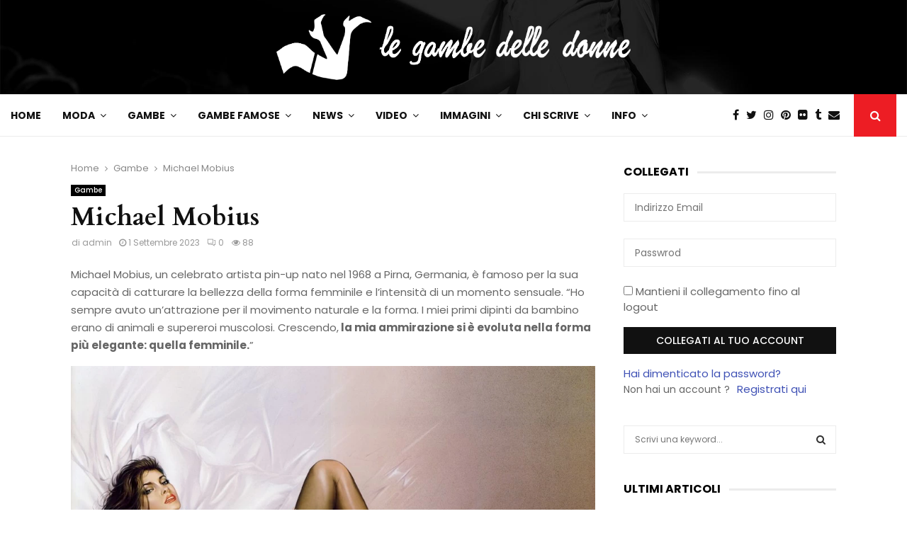

--- FILE ---
content_type: text/html; charset=UTF-8
request_url: https://www.legambedelledonne.com/michael-mobius/
body_size: 47717
content:
<!DOCTYPE html>
<html lang="it-IT" prefix="og: https://ogp.me/ns#">
<head><meta charset="UTF-8"><script>if(navigator.userAgent.match(/MSIE|Internet Explorer/i)||navigator.userAgent.match(/Trident\/7\..*?rv:11/i)){var href=document.location.href;if(!href.match(/[?&]nowprocket/)){if(href.indexOf("?")==-1){if(href.indexOf("#")==-1){document.location.href=href+"?nowprocket=1"}else{document.location.href=href.replace("#","?nowprocket=1#")}}else{if(href.indexOf("#")==-1){document.location.href=href+"&nowprocket=1"}else{document.location.href=href.replace("#","&nowprocket=1#")}}}}</script><script>class RocketLazyLoadScripts{constructor(e){this.triggerEvents=e,this.eventOptions={passive:!0},this.userEventListener=this.triggerListener.bind(this),this.delayedScripts={normal:[],async:[],defer:[]},this.allJQueries=[]}_addUserInteractionListener(e){this.triggerEvents.forEach((t=>window.addEventListener(t,e.userEventListener,e.eventOptions)))}_removeUserInteractionListener(e){this.triggerEvents.forEach((t=>window.removeEventListener(t,e.userEventListener,e.eventOptions)))}triggerListener(){this._removeUserInteractionListener(this),"loading"===document.readyState?document.addEventListener("DOMContentLoaded",this._loadEverythingNow.bind(this)):this._loadEverythingNow()}async _loadEverythingNow(){this._delayEventListeners(),this._delayJQueryReady(this),this._handleDocumentWrite(),this._registerAllDelayedScripts(),this._preloadAllScripts(),await this._loadScriptsFromList(this.delayedScripts.normal),await this._loadScriptsFromList(this.delayedScripts.defer),await this._loadScriptsFromList(this.delayedScripts.async),await this._triggerDOMContentLoaded(),await this._triggerWindowLoad(),window.dispatchEvent(new Event("rocket-allScriptsLoaded"))}_registerAllDelayedScripts(){document.querySelectorAll("script[type=rocketlazyloadscript]").forEach((e=>{e.hasAttribute("src")?e.hasAttribute("async")&&!1!==e.async?this.delayedScripts.async.push(e):e.hasAttribute("defer")&&!1!==e.defer||"module"===e.getAttribute("data-rocket-type")?this.delayedScripts.defer.push(e):this.delayedScripts.normal.push(e):this.delayedScripts.normal.push(e)}))}async _transformScript(e){return await this._requestAnimFrame(),new Promise((t=>{const n=document.createElement("script");let r;[...e.attributes].forEach((e=>{let t=e.nodeName;"type"!==t&&("data-rocket-type"===t&&(t="type",r=e.nodeValue),n.setAttribute(t,e.nodeValue))})),e.hasAttribute("src")?(n.addEventListener("load",t),n.addEventListener("error",t)):(n.text=e.text,t()),e.parentNode.replaceChild(n,e)}))}async _loadScriptsFromList(e){const t=e.shift();return t?(await this._transformScript(t),this._loadScriptsFromList(e)):Promise.resolve()}_preloadAllScripts(){var e=document.createDocumentFragment();[...this.delayedScripts.normal,...this.delayedScripts.defer,...this.delayedScripts.async].forEach((t=>{const n=t.getAttribute("src");if(n){const t=document.createElement("link");t.href=n,t.rel="preload",t.as="script",e.appendChild(t)}})),document.head.appendChild(e)}_delayEventListeners(){let e={};function t(t,n){!function(t){function n(n){return e[t].eventsToRewrite.indexOf(n)>=0?"rocket-"+n:n}e[t]||(e[t]={originalFunctions:{add:t.addEventListener,remove:t.removeEventListener},eventsToRewrite:[]},t.addEventListener=function(){arguments[0]=n(arguments[0]),e[t].originalFunctions.add.apply(t,arguments)},t.removeEventListener=function(){arguments[0]=n(arguments[0]),e[t].originalFunctions.remove.apply(t,arguments)})}(t),e[t].eventsToRewrite.push(n)}function n(e,t){let n=e[t];Object.defineProperty(e,t,{get:()=>n||function(){},set(r){e["rocket"+t]=n=r}})}t(document,"DOMContentLoaded"),t(window,"DOMContentLoaded"),t(window,"load"),t(window,"pageshow"),t(document,"readystatechange"),n(document,"onreadystatechange"),n(window,"onload"),n(window,"onpageshow")}_delayJQueryReady(e){let t=window.jQuery;Object.defineProperty(window,"jQuery",{get:()=>t,set(n){if(n&&n.fn&&!e.allJQueries.includes(n)){n.fn.ready=n.fn.init.prototype.ready=function(t){e.domReadyFired?t.bind(document)(n):document.addEventListener("rocket-DOMContentLoaded",(()=>t.bind(document)(n)))};const t=n.fn.on;n.fn.on=n.fn.init.prototype.on=function(){if(this[0]===window){function e(e){return e.split(" ").map((e=>"load"===e||0===e.indexOf("load.")?"rocket-jquery-load":e)).join(" ")}"string"==typeof arguments[0]||arguments[0]instanceof String?arguments[0]=e(arguments[0]):"object"==typeof arguments[0]&&Object.keys(arguments[0]).forEach((t=>{delete Object.assign(arguments[0],{[e(t)]:arguments[0][t]})[t]}))}return t.apply(this,arguments),this},e.allJQueries.push(n)}t=n}})}async _triggerDOMContentLoaded(){this.domReadyFired=!0,await this._requestAnimFrame(),document.dispatchEvent(new Event("rocket-DOMContentLoaded")),await this._requestAnimFrame(),window.dispatchEvent(new Event("rocket-DOMContentLoaded")),await this._requestAnimFrame(),document.dispatchEvent(new Event("rocket-readystatechange")),await this._requestAnimFrame(),document.rocketonreadystatechange&&document.rocketonreadystatechange()}async _triggerWindowLoad(){await this._requestAnimFrame(),window.dispatchEvent(new Event("rocket-load")),await this._requestAnimFrame(),window.rocketonload&&window.rocketonload(),await this._requestAnimFrame(),this.allJQueries.forEach((e=>e(window).trigger("rocket-jquery-load"))),window.dispatchEvent(new Event("rocket-pageshow")),await this._requestAnimFrame(),window.rocketonpageshow&&window.rocketonpageshow()}_handleDocumentWrite(){const e=new Map;document.write=document.writeln=function(t){const n=document.currentScript,r=document.createRange(),i=n.parentElement;let o=e.get(n);void 0===o&&(o=n.nextSibling,e.set(n,o));const a=document.createDocumentFragment();r.setStart(a,0),a.appendChild(r.createContextualFragment(t)),i.insertBefore(a,o)}}async _requestAnimFrame(){return new Promise((e=>requestAnimationFrame(e)))}static run(){const e=new RocketLazyLoadScripts(["keydown","mousemove","touchmove","touchstart","touchend","wheel"]);e._addUserInteractionListener(e)}}RocketLazyLoadScripts.run();</script>
	
		<meta name="viewport" content="width=device-width, initial-scale=1">
		<link rel="profile" href="http://gmpg.org/xfn/11">
	
<!-- Ottimizzazione per i motori di ricerca di Rank Math - https://rankmath.com/ -->
<title>Michael Mobius: Maestro dell&#039;Arte Pin-Up</title>
<meta name="description" content="Michael Mobius, artista pin-up che cattura la bellezza e il potere della forma femminile nei suoi dipinti emozionanti."/>
<meta name="robots" content="follow, index, max-snippet:-1, max-video-preview:-1, max-image-preview:large"/>
<link rel="canonical" href="https://www.legambedelledonne.com/michael-mobius/" />
<meta property="og:locale" content="it_IT" />
<meta property="og:type" content="article" />
<meta property="og:title" content="Michael Mobius: Maestro dell&#039;Arte Pin-Up" />
<meta property="og:description" content="Michael Mobius, artista pin-up che cattura la bellezza e il potere della forma femminile nei suoi dipinti emozionanti." />
<meta property="og:url" content="https://www.legambedelledonne.com/michael-mobius/" />
<meta property="og:site_name" content="Le Gambe delle Donne" />
<meta property="article:publisher" content="https://www.facebook.com/77legambedelledonne" />
<meta property="article:tag" content="Pinup" />
<meta property="article:section" content="Gambe" />
<meta property="og:image" content="https://www.legambedelledonne.com/wp-content/uploads/2023/07/Michael-Mobius-05.webp" />
<meta property="og:image:secure_url" content="https://www.legambedelledonne.com/wp-content/uploads/2023/07/Michael-Mobius-05.webp" />
<meta property="og:image:width" content="928" />
<meta property="og:image:height" content="637" />
<meta property="og:image:alt" content="Pinup di Michael Mobius" />
<meta property="og:image:type" content="image/webp" />
<meta name="twitter:card" content="summary_large_image" />
<meta name="twitter:title" content="Michael Mobius: Maestro dell&#039;Arte Pin-Up" />
<meta name="twitter:description" content="Michael Mobius, artista pin-up che cattura la bellezza e il potere della forma femminile nei suoi dipinti emozionanti." />
<meta name="twitter:site" content="@gambedelledonne" />
<meta name="twitter:creator" content="@pieru" />
<meta name="twitter:image" content="https://www.legambedelledonne.com/wp-content/uploads/2023/07/Michael-Mobius-05.webp" />
<meta name="twitter:label1" content="Scritto da" />
<meta name="twitter:data1" content="admin" />
<meta name="twitter:label2" content="Tempo di lettura" />
<meta name="twitter:data2" content="1 minuto" />
<script type="application/ld+json" class="rank-math-schema">{"@context":"https://schema.org","@graph":[{"@type":"Organization","@id":"https://www.legambedelledonne.com/#organization","name":"le gambe delle donne","url":"https://www.legambedelledonne.com","sameAs":["https://www.facebook.com/77legambedelledonne","https://twitter.com/gambedelledonne","https://www.instagram.com/legambedelledonne/","https://www.pinterest.it/legambedelledon/"],"logo":{"@type":"ImageObject","@id":"https://www.legambedelledonne.com/#logo","url":"https://www.legambedelledonne.com/wp-content/uploads/2021/05/legambedelledonne-logo-desktop.png","contentUrl":"https://www.legambedelledonne.com/wp-content/uploads/2021/05/legambedelledonne-logo-desktop.png","caption":"Le Gambe delle Donne","inLanguage":"it-IT","width":"1471","height":"275"}},{"@type":"WebSite","@id":"https://www.legambedelledonne.com/#website","url":"https://www.legambedelledonne.com","name":"Le Gambe delle Donne","alternateName":"lgdd","publisher":{"@id":"https://www.legambedelledonne.com/#organization"},"inLanguage":"it-IT"},{"@type":"ImageObject","@id":"https://www.legambedelledonne.com/wp-content/uploads/2023/07/Michael-Mobius-05.webp","url":"https://www.legambedelledonne.com/wp-content/uploads/2023/07/Michael-Mobius-05.webp","width":"928","height":"637","caption":"Pinup di Michael Mobius","inLanguage":"it-IT"},{"@type":"WebPage","@id":"https://www.legambedelledonne.com/michael-mobius/#webpage","url":"https://www.legambedelledonne.com/michael-mobius/","name":"Michael Mobius: Maestro dell&#039;Arte Pin-Up","datePublished":"2023-09-01T08:00:28+02:00","dateModified":"2023-09-01T08:00:28+02:00","isPartOf":{"@id":"https://www.legambedelledonne.com/#website"},"primaryImageOfPage":{"@id":"https://www.legambedelledonne.com/wp-content/uploads/2023/07/Michael-Mobius-05.webp"},"inLanguage":"it-IT"},{"headline":"Michael Mobius: Maestro dell&#039;Arte Pin-Up","description":"Michael Mobius, artista pin-up che cattura la bellezza e il potere della forma femminile nei suoi dipinti emozionanti.","@type":"Article","name":"Michael Mobius: Maestro dell&#039;Arte Pin-Up","@id":"https://www.legambedelledonne.com/michael-mobius/#schema-696476","isPartOf":{"@id":"https://www.legambedelledonne.com/michael-mobius/#webpage"},"publisher":{"@id":"https://www.legambedelledonne.com/#organization"},"image":{"@id":"https://www.legambedelledonne.com/wp-content/uploads/2023/07/Michael-Mobius-05.webp"},"inLanguage":"it-IT","mainEntityOfPage":{"@id":"https://www.legambedelledonne.com/michael-mobius/#webpage"}}]}</script>
<!-- /Rank Math WordPress SEO plugin -->

<link rel='dns-prefetch' href='//fonts.googleapis.com' />
<link rel="alternate" type="application/rss+xml" title="Le gambe delle donne &raquo; Feed" href="https://www.legambedelledonne.com/feed/" />
<link rel="alternate" type="application/rss+xml" title="Le gambe delle donne &raquo; Feed dei commenti" href="https://www.legambedelledonne.com/comments/feed/" />
<link rel="alternate" type="application/rss+xml" title="Le gambe delle donne &raquo; Michael Mobius Feed dei commenti" href="https://www.legambedelledonne.com/michael-mobius/feed/" />
<link rel="alternate" title="oEmbed (JSON)" type="application/json+oembed" href="https://www.legambedelledonne.com/wp-json/oembed/1.0/embed?url=https%3A%2F%2Fwww.legambedelledonne.com%2Fmichael-mobius%2F" />
<link rel="alternate" title="oEmbed (XML)" type="text/xml+oembed" href="https://www.legambedelledonne.com/wp-json/oembed/1.0/embed?url=https%3A%2F%2Fwww.legambedelledonne.com%2Fmichael-mobius%2F&#038;format=xml" />
<style id='wp-img-auto-sizes-contain-inline-css' type='text/css'>
img:is([sizes=auto i],[sizes^="auto," i]){contain-intrinsic-size:3000px 1500px}
/*# sourceURL=wp-img-auto-sizes-contain-inline-css */
</style>
<style id='wp-emoji-styles-inline-css' type='text/css'>

	img.wp-smiley, img.emoji {
		display: inline !important;
		border: none !important;
		box-shadow: none !important;
		height: 1em !important;
		width: 1em !important;
		margin: 0 0.07em !important;
		vertical-align: -0.1em !important;
		background: none !important;
		padding: 0 !important;
	}
/*# sourceURL=wp-emoji-styles-inline-css */
</style>
<link rel='stylesheet' id='wp-block-library-css' href='https://www.legambedelledonne.com/wp-includes/css/dist/block-library/style.min.css?ver=6.9' type='text/css' media='all' />
<style id='global-styles-inline-css' type='text/css'>
:root{--wp--preset--aspect-ratio--square: 1;--wp--preset--aspect-ratio--4-3: 4/3;--wp--preset--aspect-ratio--3-4: 3/4;--wp--preset--aspect-ratio--3-2: 3/2;--wp--preset--aspect-ratio--2-3: 2/3;--wp--preset--aspect-ratio--16-9: 16/9;--wp--preset--aspect-ratio--9-16: 9/16;--wp--preset--color--black: #000000;--wp--preset--color--cyan-bluish-gray: #abb8c3;--wp--preset--color--white: #ffffff;--wp--preset--color--pale-pink: #f78da7;--wp--preset--color--vivid-red: #cf2e2e;--wp--preset--color--luminous-vivid-orange: #ff6900;--wp--preset--color--luminous-vivid-amber: #fcb900;--wp--preset--color--light-green-cyan: #7bdcb5;--wp--preset--color--vivid-green-cyan: #00d084;--wp--preset--color--pale-cyan-blue: #8ed1fc;--wp--preset--color--vivid-cyan-blue: #0693e3;--wp--preset--color--vivid-purple: #9b51e0;--wp--preset--gradient--vivid-cyan-blue-to-vivid-purple: linear-gradient(135deg,rgb(6,147,227) 0%,rgb(155,81,224) 100%);--wp--preset--gradient--light-green-cyan-to-vivid-green-cyan: linear-gradient(135deg,rgb(122,220,180) 0%,rgb(0,208,130) 100%);--wp--preset--gradient--luminous-vivid-amber-to-luminous-vivid-orange: linear-gradient(135deg,rgb(252,185,0) 0%,rgb(255,105,0) 100%);--wp--preset--gradient--luminous-vivid-orange-to-vivid-red: linear-gradient(135deg,rgb(255,105,0) 0%,rgb(207,46,46) 100%);--wp--preset--gradient--very-light-gray-to-cyan-bluish-gray: linear-gradient(135deg,rgb(238,238,238) 0%,rgb(169,184,195) 100%);--wp--preset--gradient--cool-to-warm-spectrum: linear-gradient(135deg,rgb(74,234,220) 0%,rgb(151,120,209) 20%,rgb(207,42,186) 40%,rgb(238,44,130) 60%,rgb(251,105,98) 80%,rgb(254,248,76) 100%);--wp--preset--gradient--blush-light-purple: linear-gradient(135deg,rgb(255,206,236) 0%,rgb(152,150,240) 100%);--wp--preset--gradient--blush-bordeaux: linear-gradient(135deg,rgb(254,205,165) 0%,rgb(254,45,45) 50%,rgb(107,0,62) 100%);--wp--preset--gradient--luminous-dusk: linear-gradient(135deg,rgb(255,203,112) 0%,rgb(199,81,192) 50%,rgb(65,88,208) 100%);--wp--preset--gradient--pale-ocean: linear-gradient(135deg,rgb(255,245,203) 0%,rgb(182,227,212) 50%,rgb(51,167,181) 100%);--wp--preset--gradient--electric-grass: linear-gradient(135deg,rgb(202,248,128) 0%,rgb(113,206,126) 100%);--wp--preset--gradient--midnight: linear-gradient(135deg,rgb(2,3,129) 0%,rgb(40,116,252) 100%);--wp--preset--font-size--small: 14px;--wp--preset--font-size--medium: 20px;--wp--preset--font-size--large: 32px;--wp--preset--font-size--x-large: 42px;--wp--preset--font-size--normal: 16px;--wp--preset--font-size--huge: 42px;--wp--preset--spacing--20: 0.44rem;--wp--preset--spacing--30: 0.67rem;--wp--preset--spacing--40: 1rem;--wp--preset--spacing--50: 1.5rem;--wp--preset--spacing--60: 2.25rem;--wp--preset--spacing--70: 3.38rem;--wp--preset--spacing--80: 5.06rem;--wp--preset--shadow--natural: 6px 6px 9px rgba(0, 0, 0, 0.2);--wp--preset--shadow--deep: 12px 12px 50px rgba(0, 0, 0, 0.4);--wp--preset--shadow--sharp: 6px 6px 0px rgba(0, 0, 0, 0.2);--wp--preset--shadow--outlined: 6px 6px 0px -3px rgb(255, 255, 255), 6px 6px rgb(0, 0, 0);--wp--preset--shadow--crisp: 6px 6px 0px rgb(0, 0, 0);}:where(.is-layout-flex){gap: 0.5em;}:where(.is-layout-grid){gap: 0.5em;}body .is-layout-flex{display: flex;}.is-layout-flex{flex-wrap: wrap;align-items: center;}.is-layout-flex > :is(*, div){margin: 0;}body .is-layout-grid{display: grid;}.is-layout-grid > :is(*, div){margin: 0;}:where(.wp-block-columns.is-layout-flex){gap: 2em;}:where(.wp-block-columns.is-layout-grid){gap: 2em;}:where(.wp-block-post-template.is-layout-flex){gap: 1.25em;}:where(.wp-block-post-template.is-layout-grid){gap: 1.25em;}.has-black-color{color: var(--wp--preset--color--black) !important;}.has-cyan-bluish-gray-color{color: var(--wp--preset--color--cyan-bluish-gray) !important;}.has-white-color{color: var(--wp--preset--color--white) !important;}.has-pale-pink-color{color: var(--wp--preset--color--pale-pink) !important;}.has-vivid-red-color{color: var(--wp--preset--color--vivid-red) !important;}.has-luminous-vivid-orange-color{color: var(--wp--preset--color--luminous-vivid-orange) !important;}.has-luminous-vivid-amber-color{color: var(--wp--preset--color--luminous-vivid-amber) !important;}.has-light-green-cyan-color{color: var(--wp--preset--color--light-green-cyan) !important;}.has-vivid-green-cyan-color{color: var(--wp--preset--color--vivid-green-cyan) !important;}.has-pale-cyan-blue-color{color: var(--wp--preset--color--pale-cyan-blue) !important;}.has-vivid-cyan-blue-color{color: var(--wp--preset--color--vivid-cyan-blue) !important;}.has-vivid-purple-color{color: var(--wp--preset--color--vivid-purple) !important;}.has-black-background-color{background-color: var(--wp--preset--color--black) !important;}.has-cyan-bluish-gray-background-color{background-color: var(--wp--preset--color--cyan-bluish-gray) !important;}.has-white-background-color{background-color: var(--wp--preset--color--white) !important;}.has-pale-pink-background-color{background-color: var(--wp--preset--color--pale-pink) !important;}.has-vivid-red-background-color{background-color: var(--wp--preset--color--vivid-red) !important;}.has-luminous-vivid-orange-background-color{background-color: var(--wp--preset--color--luminous-vivid-orange) !important;}.has-luminous-vivid-amber-background-color{background-color: var(--wp--preset--color--luminous-vivid-amber) !important;}.has-light-green-cyan-background-color{background-color: var(--wp--preset--color--light-green-cyan) !important;}.has-vivid-green-cyan-background-color{background-color: var(--wp--preset--color--vivid-green-cyan) !important;}.has-pale-cyan-blue-background-color{background-color: var(--wp--preset--color--pale-cyan-blue) !important;}.has-vivid-cyan-blue-background-color{background-color: var(--wp--preset--color--vivid-cyan-blue) !important;}.has-vivid-purple-background-color{background-color: var(--wp--preset--color--vivid-purple) !important;}.has-black-border-color{border-color: var(--wp--preset--color--black) !important;}.has-cyan-bluish-gray-border-color{border-color: var(--wp--preset--color--cyan-bluish-gray) !important;}.has-white-border-color{border-color: var(--wp--preset--color--white) !important;}.has-pale-pink-border-color{border-color: var(--wp--preset--color--pale-pink) !important;}.has-vivid-red-border-color{border-color: var(--wp--preset--color--vivid-red) !important;}.has-luminous-vivid-orange-border-color{border-color: var(--wp--preset--color--luminous-vivid-orange) !important;}.has-luminous-vivid-amber-border-color{border-color: var(--wp--preset--color--luminous-vivid-amber) !important;}.has-light-green-cyan-border-color{border-color: var(--wp--preset--color--light-green-cyan) !important;}.has-vivid-green-cyan-border-color{border-color: var(--wp--preset--color--vivid-green-cyan) !important;}.has-pale-cyan-blue-border-color{border-color: var(--wp--preset--color--pale-cyan-blue) !important;}.has-vivid-cyan-blue-border-color{border-color: var(--wp--preset--color--vivid-cyan-blue) !important;}.has-vivid-purple-border-color{border-color: var(--wp--preset--color--vivid-purple) !important;}.has-vivid-cyan-blue-to-vivid-purple-gradient-background{background: var(--wp--preset--gradient--vivid-cyan-blue-to-vivid-purple) !important;}.has-light-green-cyan-to-vivid-green-cyan-gradient-background{background: var(--wp--preset--gradient--light-green-cyan-to-vivid-green-cyan) !important;}.has-luminous-vivid-amber-to-luminous-vivid-orange-gradient-background{background: var(--wp--preset--gradient--luminous-vivid-amber-to-luminous-vivid-orange) !important;}.has-luminous-vivid-orange-to-vivid-red-gradient-background{background: var(--wp--preset--gradient--luminous-vivid-orange-to-vivid-red) !important;}.has-very-light-gray-to-cyan-bluish-gray-gradient-background{background: var(--wp--preset--gradient--very-light-gray-to-cyan-bluish-gray) !important;}.has-cool-to-warm-spectrum-gradient-background{background: var(--wp--preset--gradient--cool-to-warm-spectrum) !important;}.has-blush-light-purple-gradient-background{background: var(--wp--preset--gradient--blush-light-purple) !important;}.has-blush-bordeaux-gradient-background{background: var(--wp--preset--gradient--blush-bordeaux) !important;}.has-luminous-dusk-gradient-background{background: var(--wp--preset--gradient--luminous-dusk) !important;}.has-pale-ocean-gradient-background{background: var(--wp--preset--gradient--pale-ocean) !important;}.has-electric-grass-gradient-background{background: var(--wp--preset--gradient--electric-grass) !important;}.has-midnight-gradient-background{background: var(--wp--preset--gradient--midnight) !important;}.has-small-font-size{font-size: var(--wp--preset--font-size--small) !important;}.has-medium-font-size{font-size: var(--wp--preset--font-size--medium) !important;}.has-large-font-size{font-size: var(--wp--preset--font-size--large) !important;}.has-x-large-font-size{font-size: var(--wp--preset--font-size--x-large) !important;}
/*# sourceURL=global-styles-inline-css */
</style>

<style id='classic-theme-styles-inline-css' type='text/css'>
/*! This file is auto-generated */
.wp-block-button__link{color:#fff;background-color:#32373c;border-radius:9999px;box-shadow:none;text-decoration:none;padding:calc(.667em + 2px) calc(1.333em + 2px);font-size:1.125em}.wp-block-file__button{background:#32373c;color:#fff;text-decoration:none}
/*# sourceURL=/wp-includes/css/classic-themes.min.css */
</style>
<link rel='stylesheet' id='spectra-pro-block-css-css' href='https://www.legambedelledonne.com/wp-content/plugins/spectra-pro/dist/style-blocks.css?ver=1.2.8' type='text/css' media='all' />
<link rel='stylesheet' id='mediaelement-css' href='https://www.legambedelledonne.com/wp-includes/js/mediaelement/mediaelementplayer-legacy.min.css?ver=4.2.17' type='text/css' media='all' />
<link rel='stylesheet' id='wp-mediaelement-css' href='https://www.legambedelledonne.com/wp-includes/js/mediaelement/wp-mediaelement.min.css?ver=6.9' type='text/css' media='all' />
<link rel='stylesheet' id='view_editor_gutenberg_frontend_assets-css' href='https://www.legambedelledonne.com/wp-content/plugins/toolset-blocks/public/css/views-frontend.css?ver=3.6.21' type='text/css' media='all' />
<style id='view_editor_gutenberg_frontend_assets-inline-css' type='text/css'>
.wpv-sort-list-dropdown.wpv-sort-list-dropdown-style-default > span.wpv-sort-list,.wpv-sort-list-dropdown.wpv-sort-list-dropdown-style-default .wpv-sort-list-item {border-color: #cdcdcd;}.wpv-sort-list-dropdown.wpv-sort-list-dropdown-style-default .wpv-sort-list-item a {color: #444;background-color: #fff;}.wpv-sort-list-dropdown.wpv-sort-list-dropdown-style-default a:hover,.wpv-sort-list-dropdown.wpv-sort-list-dropdown-style-default a:focus {color: #000;background-color: #eee;}.wpv-sort-list-dropdown.wpv-sort-list-dropdown-style-default .wpv-sort-list-item.wpv-sort-list-current a {color: #000;background-color: #eee;}
.wpv-sort-list-dropdown.wpv-sort-list-dropdown-style-default > span.wpv-sort-list,.wpv-sort-list-dropdown.wpv-sort-list-dropdown-style-default .wpv-sort-list-item {border-color: #cdcdcd;}.wpv-sort-list-dropdown.wpv-sort-list-dropdown-style-default .wpv-sort-list-item a {color: #444;background-color: #fff;}.wpv-sort-list-dropdown.wpv-sort-list-dropdown-style-default a:hover,.wpv-sort-list-dropdown.wpv-sort-list-dropdown-style-default a:focus {color: #000;background-color: #eee;}.wpv-sort-list-dropdown.wpv-sort-list-dropdown-style-default .wpv-sort-list-item.wpv-sort-list-current a {color: #000;background-color: #eee;}.wpv-sort-list-dropdown.wpv-sort-list-dropdown-style-grey > span.wpv-sort-list,.wpv-sort-list-dropdown.wpv-sort-list-dropdown-style-grey .wpv-sort-list-item {border-color: #cdcdcd;}.wpv-sort-list-dropdown.wpv-sort-list-dropdown-style-grey .wpv-sort-list-item a {color: #444;background-color: #eeeeee;}.wpv-sort-list-dropdown.wpv-sort-list-dropdown-style-grey a:hover,.wpv-sort-list-dropdown.wpv-sort-list-dropdown-style-grey a:focus {color: #000;background-color: #e5e5e5;}.wpv-sort-list-dropdown.wpv-sort-list-dropdown-style-grey .wpv-sort-list-item.wpv-sort-list-current a {color: #000;background-color: #e5e5e5;}
.wpv-sort-list-dropdown.wpv-sort-list-dropdown-style-default > span.wpv-sort-list,.wpv-sort-list-dropdown.wpv-sort-list-dropdown-style-default .wpv-sort-list-item {border-color: #cdcdcd;}.wpv-sort-list-dropdown.wpv-sort-list-dropdown-style-default .wpv-sort-list-item a {color: #444;background-color: #fff;}.wpv-sort-list-dropdown.wpv-sort-list-dropdown-style-default a:hover,.wpv-sort-list-dropdown.wpv-sort-list-dropdown-style-default a:focus {color: #000;background-color: #eee;}.wpv-sort-list-dropdown.wpv-sort-list-dropdown-style-default .wpv-sort-list-item.wpv-sort-list-current a {color: #000;background-color: #eee;}.wpv-sort-list-dropdown.wpv-sort-list-dropdown-style-grey > span.wpv-sort-list,.wpv-sort-list-dropdown.wpv-sort-list-dropdown-style-grey .wpv-sort-list-item {border-color: #cdcdcd;}.wpv-sort-list-dropdown.wpv-sort-list-dropdown-style-grey .wpv-sort-list-item a {color: #444;background-color: #eeeeee;}.wpv-sort-list-dropdown.wpv-sort-list-dropdown-style-grey a:hover,.wpv-sort-list-dropdown.wpv-sort-list-dropdown-style-grey a:focus {color: #000;background-color: #e5e5e5;}.wpv-sort-list-dropdown.wpv-sort-list-dropdown-style-grey .wpv-sort-list-item.wpv-sort-list-current a {color: #000;background-color: #e5e5e5;}.wpv-sort-list-dropdown.wpv-sort-list-dropdown-style-blue > span.wpv-sort-list,.wpv-sort-list-dropdown.wpv-sort-list-dropdown-style-blue .wpv-sort-list-item {border-color: #0099cc;}.wpv-sort-list-dropdown.wpv-sort-list-dropdown-style-blue .wpv-sort-list-item a {color: #444;background-color: #cbddeb;}.wpv-sort-list-dropdown.wpv-sort-list-dropdown-style-blue a:hover,.wpv-sort-list-dropdown.wpv-sort-list-dropdown-style-blue a:focus {color: #000;background-color: #95bedd;}.wpv-sort-list-dropdown.wpv-sort-list-dropdown-style-blue .wpv-sort-list-item.wpv-sort-list-current a {color: #000;background-color: #95bedd;}
/*# sourceURL=view_editor_gutenberg_frontend_assets-inline-css */
</style>
<link rel='stylesheet' id='cookie-law-info-css' href='https://www.legambedelledonne.com/wp-content/plugins/cookie-law-info/legacy/public/css/cookie-law-info-public.css?ver=3.3.8' type='text/css' media='all' />
<link rel='stylesheet' id='cookie-law-info-gdpr-css' href='https://www.legambedelledonne.com/wp-content/plugins/cookie-law-info/legacy/public/css/cookie-law-info-gdpr.css?ver=3.3.8' type='text/css' media='all' />
<link rel='stylesheet' id='pencisc-css' href='https://www.legambedelledonne.com/wp-content/plugins/penci-framework/assets/css/single-shortcode.css?ver=6.9' type='text/css' media='all' />
<link rel='stylesheet' id='penci-oswald-css' href='//fonts.googleapis.com/css?family=Oswald%3A400&#038;ver=6.9' type='text/css' media='all' />
<link rel='stylesheet' id='parent-style-css' href='https://www.legambedelledonne.com/wp-content/themes/pennews/style.css?ver=6.9' type='text/css' media='all' />
<link rel='stylesheet' id='penci-style-child-css' href='https://www.legambedelledonne.com/wp-content/themes/pennews-child/style.css?ver=1.0.0' type='text/css' media='all' />
<link rel='stylesheet' id='penci-font-awesome-css' href='https://www.legambedelledonne.com/wp-content/themes/pennews/css/font-awesome.min.css?ver=4.5.2' type='text/css' media='all' />
<link rel='stylesheet' id='penci-fonts-css' href='//fonts.googleapis.com/css?family=Roboto%3A300%2C300italic%2C400%2C400italic%2C500%2C500italic%2C700%2C700italic%2C800%2C800italic%7CMukta+Vaani%3A300%2C300italic%2C400%2C400italic%2C500%2C500italic%2C700%2C700italic%2C800%2C800italic%7COswald%3A300%2C300italic%2C400%2C400italic%2C500%2C500italic%2C700%2C700italic%2C800%2C800italic%7CTeko%3A300%2C300italic%2C400%2C400italic%2C500%2C500italic%2C700%2C700italic%2C800%2C800italic%7CPoppins%3A300%2C300italic%2C400%2C400italic%2C500%2C500italic%2C700%2C700italic%2C800%2C800italic%7CCardo%3A300%2C300italic%2C400%2C400italic%2C500%2C500italic%2C700%2C700italic%2C800%2C800italic%3A300%2C300italic%2C400%2C400italic%2C500%2C500italic%2C700%2C700italic%2C800%2C800italic%26subset%3Dcyrillic%2Ccyrillic-ext%2Cgreek%2Cgreek-ext%2Clatin-ext' type='text/css' media='all' />
<link rel='stylesheet' id='penci-review-css' href='https://www.legambedelledonne.com/wp-content/themes/pennews/css/review.css?ver=6.7.4' type='text/css' media='all' />
<link rel='stylesheet' id='penci-style-css' href='https://www.legambedelledonne.com/wp-content/themes/pennews-child/style.css?ver=6.7.4' type='text/css' media='all' />
<style id='penci-style-inline-css' type='text/css'>
.penci-block-vc.style-title-13:not(.footer-widget).style-title-center .penci-block-heading {border-right: 10px solid transparent; border-left: 10px solid transparent; }.site-branding h1, .site-branding h2 {margin: 0;}.penci-schema-markup { display: none !important; }.penci-entry-media .twitter-video { max-width: none !important; margin: 0 !important; }.penci-entry-media .fb-video { margin-bottom: 0; }.penci-entry-media .post-format-meta > iframe { vertical-align: top; }.penci-single-style-6 .penci-entry-media-top.penci-video-format-dailymotion:after, .penci-single-style-6 .penci-entry-media-top.penci-video-format-facebook:after, .penci-single-style-6 .penci-entry-media-top.penci-video-format-vimeo:after, .penci-single-style-6 .penci-entry-media-top.penci-video-format-twitter:after, .penci-single-style-7 .penci-entry-media-top.penci-video-format-dailymotion:after, .penci-single-style-7 .penci-entry-media-top.penci-video-format-facebook:after, .penci-single-style-7 .penci-entry-media-top.penci-video-format-vimeo:after, .penci-single-style-7 .penci-entry-media-top.penci-video-format-twitter:after { content: none; } .penci-single-style-5 .penci-entry-media.penci-video-format-dailymotion:after, .penci-single-style-5 .penci-entry-media.penci-video-format-facebook:after, .penci-single-style-5 .penci-entry-media.penci-video-format-vimeo:after, .penci-single-style-5 .penci-entry-media.penci-video-format-twitter:after { content: none; }@media screen and (max-width: 960px) { .penci-insta-thumb ul.thumbnails.penci_col_5 li, .penci-insta-thumb ul.thumbnails.penci_col_6 li { width: 33.33% !important; } .penci-insta-thumb ul.thumbnails.penci_col_7 li, .penci-insta-thumb ul.thumbnails.penci_col_8 li, .penci-insta-thumb ul.thumbnails.penci_col_9 li, .penci-insta-thumb ul.thumbnails.penci_col_10 li { width: 25% !important; } }.site-header.header--s12 .penci-menu-toggle-wapper,.site-header.header--s12 .header__social-search { flex: 1; }.site-header.header--s5 .site-branding {  padding-right: 0;margin-right: 40px; }.penci-block_37 .penci_post-meta { padding-top: 8px; }.penci-block_37 .penci-post-excerpt + .penci_post-meta { padding-top: 0; }.penci-hide-text-votes { display: none; }.penci-usewr-review {  border-top: 1px solid #ececec; }.penci-review-score {top: 5px; position: relative; }.penci-social-counter.penci-social-counter--style-3 .penci-social__empty a, .penci-social-counter.penci-social-counter--style-4 .penci-social__empty a, .penci-social-counter.penci-social-counter--style-5 .penci-social__empty a, .penci-social-counter.penci-social-counter--style-6 .penci-social__empty a { display: flex; justify-content: center; align-items: center; }.penci-block-error { padding: 0 20px 20px; }@media screen and (min-width: 1240px){ .penci_dis_padding_bw .penci-content-main.penci-col-4:nth-child(3n+2) { padding-right: 15px; padding-left: 15px; }}.bos_searchbox_widget_class.penci-vc-column-1 #flexi_searchbox #b_searchboxInc .b_submitButton_wrapper{ padding-top: 10px; padding-bottom: 10px; }.mfp-image-holder .mfp-close, .mfp-iframe-holder .mfp-close { background: transparent; border-color: transparent; }h1, h2, h3, h4, h5, h6,.error404 .page-title,
		.error404 .penci-block-vc .penci-block__title, .footer__bottom.style-2 .block-title {font-family: 'Cardo', serif}h1, h2, h3, h4, h5, h6,.error404 .page-title,
		 .error404 .penci-block-vc .penci-block__title, .product_list_widget .product-title, .footer__bottom.style-2 .block-title {font-weight: 700}.penci-block-vc .penci-block__title, .penci-menu-hbg .penci-block-vc .penci-block__title, .penci-menu-hbg-widgets .menu-hbg-title{ font-family:'Poppins', sans-serif; }.penci-block-vc .penci-block__title, .penci-menu-hbg .penci-block-vc .penci-block__title, .penci-menu-hbg-widgets .menu-hbg-title{ font-weight:600; }body, button, input, select, textarea,.penci-post-subtitle,.woocommerce ul.products li.product .button,#site-navigation .penci-megamenu .penci-mega-thumbnail .mega-cat-name{font-family: 'Poppins', sans-serif}.penci-topbar a:hover , .penci-topbar ul li a:hover{ color:#ed1d24 !important; }.topbar__social-media a:hover{ color:#ed1d24 ; }.penci-topbar ul.menu li ul.sub-menu li a:hover{ color:#ed1d24 ; }.penci-topbar .topbar__trending .headline-title{ background-color:#ed1d24 ; }.site-header .site-branding,.header__top .site-branding{ padding-top:20px !important; }.site-header .site-branding,.header__top .site-branding{ padding-bottom:20px !important; }.header--s3 .site-branding img {max-width: 500px !important;overflow: hidden; }.main-navigation a,.mobile-sidebar .primary-menu-mobile li a, .penci-menu-hbg .primary-menu-mobile li a{ font-family: 'Poppins', sans-serif; }.main-navigation a,.mobile-sidebar .primary-menu-mobile li a, .penci-menu-hbg .primary-menu-mobile li a{ font-weight: 600; }.single .penci-entry-title{ font-size:36px; }.penci-menu-hbg-widgets .menu-hbg-title { font-family:'Poppins', sans-serif }
		.woocommerce div.product .related > h2,.woocommerce div.product .upsells > h2,
		.post-title-box .post-box-title,.site-content #respond h3,.site-content .widget-title,
		.site-content .widgettitle,
		body.page-template-full-width.page-paged-2 .site-content .widget.penci-block-vc .penci-block__title,
		body:not( .page-template-full-width ) .site-content .widget.penci-block-vc .penci-block__title{ font-size:16px !important;font-family:'Poppins', sans-serif !important; }.site-content .widget.penci-block-vc .penci-block-heading{ border-bottom-width: 1px; }.site-content .widget.penci-block-vc.style-title-3:not(.footer-widget) .penci-block-heading{ border-bottom-width: 1px; }.site-content .widget.penci-block-vc.style-title-3:not(.footer-widget) .penci-block-heading:after{ height: 1px;bottom:-1px }#footer__sidebars.footer__sidebars{padding-bottom: 47px;}.site-footer .penci-block-vc .penci-block__title{ font-size:18px;font-weight:600;font-family:'Poppins', sans-serif; }.site-footer .penci-footer-text-wrap { font-size:14px;}.penci-popup-login-register .penci-login-container a:hover{ color:#ed1d24 ; }.penci-popup-login-register .penci-login-container .penci-login input[type="submit"]{ background-color:#ed1d24 ; }body{ background-color: #fff; }.penci_dis_padding_bw .penci-block-vc.style-title-11:not(.footer-widget) .penci-block__title a,
		.penci_dis_padding_bw .penci-block-vc.style-title-11:not(.footer-widget) .penci-block__title span, 
		.penci_dis_padding_bw .penci-block-vc.style-title-11:not(.footer-widget) .penci-subcat-filter, 
		.penci_dis_padding_bw .penci-block-vc.style-title-11:not(.footer-widget) .penci-slider-nav{ background-color:#ffffff; }.buy-button{ background-color:#ed1d24 !important; }.penci-menuhbg-toggle:hover .lines-button:after,.penci-menuhbg-toggle:hover .penci-lines:before,.penci-menuhbg-toggle:hover .penci-lines:after.penci-login-container a,.penci_list_shortcode li:before,.footer__sidebars .penci-block-vc .penci__post-title a:hover,.penci-viewall-results a:hover,.post-entry .penci-portfolio-filter ul li.active a, .penci-portfolio-filter ul li.active a,.penci-ajax-search-results-wrapper .penci__post-title a:hover{ color: #ed1d24; }.penci-tweets-widget-content .icon-tweets,.penci-tweets-widget-content .tweet-intents a,.penci-tweets-widget-content .tweet-intents span:after,.woocommerce .star-rating span,.woocommerce .comment-form p.stars a:hover,.woocommerce div.product .woocommerce-tabs ul.tabs li a:hover,.penci-subcat-list .flexMenu-viewMore:hover a, .penci-subcat-list .flexMenu-viewMore:focus a,.penci-subcat-list .flexMenu-viewMore .flexMenu-popup .penci-subcat-item a:hover,.penci-owl-carousel-style .owl-dot.active span, .penci-owl-carousel-style .owl-dot:hover span,.penci-owl-carousel-slider .owl-dot.active span,.penci-owl-carousel-slider .owl-dot:hover span{ color: #ed1d24; }.penci-owl-carousel-slider .owl-dot.active span,.penci-owl-carousel-slider .owl-dot:hover span{ background-color: #ed1d24; }blockquote, q,.penci-post-pagination a:hover,a:hover,.penci-entry-meta a:hover,.penci-portfolio-below_img .inner-item-portfolio .portfolio-desc a:hover h3,.main-navigation.penci_disable_padding_menu > ul:not(.children) > li:hover > a,.main-navigation.penci_disable_padding_menu > ul:not(.children) > li:active > a,.main-navigation.penci_disable_padding_menu > ul:not(.children) > li.current-menu-item > a,.main-navigation.penci_disable_padding_menu > ul:not(.children) > li.current-menu-ancestor > a,.main-navigation.penci_disable_padding_menu > ul:not(.children) > li.current-category-ancestor > a,.site-header.header--s11 .main-navigation.penci_enable_line_menu .menu > li:hover > a,.site-header.header--s11 .main-navigation.penci_enable_line_menu .menu > li:active > a,.site-header.header--s11 .main-navigation.penci_enable_line_menu .menu > li.current-menu-item > a,.main-navigation.penci_disable_padding_menu ul.menu > li > a:hover,.main-navigation ul li:hover > a,.main-navigation ul li:active > a,.main-navigation li.current-menu-item > a,#site-navigation .penci-megamenu .penci-mega-child-categories a.cat-active,#site-navigation .penci-megamenu .penci-content-megamenu .penci-mega-latest-posts .penci-mega-post a:not(.mega-cat-name):hover,.penci-post-pagination h5 a:hover{ color: #ed1d24; }.main-navigation.penci_disable_padding_menu > ul:not(.children) > li.highlight-button > a{ color: #ed1d24;border-color: #ed1d24; }.main-navigation.penci_disable_padding_menu > ul:not(.children) > li.highlight-button:hover > a,.main-navigation.penci_disable_padding_menu > ul:not(.children) > li.highlight-button:active > a,.main-navigation.penci_disable_padding_menu > ul:not(.children) > li.highlight-button.current-category-ancestor > a,.main-navigation.penci_disable_padding_menu > ul:not(.children) > li.highlight-button.current-category-ancestor > a,.main-navigation.penci_disable_padding_menu > ul:not(.children) > li.highlight-button.current-menu-ancestor > a,.main-navigation.penci_disable_padding_menu > ul:not(.children) > li.highlight-button.current-menu-item > a{ border-color: #ed1d24; }.penci-menu-hbg .primary-menu-mobile li a:hover,.penci-menu-hbg .primary-menu-mobile li.toggled-on > a,.penci-menu-hbg .primary-menu-mobile li.toggled-on > .dropdown-toggle,.penci-menu-hbg .primary-menu-mobile li.current-menu-item > a,.penci-menu-hbg .primary-menu-mobile li.current-menu-item > .dropdown-toggle,.mobile-sidebar .primary-menu-mobile li a:hover,.mobile-sidebar .primary-menu-mobile li.toggled-on-first > a,.mobile-sidebar .primary-menu-mobile li.toggled-on > a,.mobile-sidebar .primary-menu-mobile li.toggled-on > .dropdown-toggle,.mobile-sidebar .primary-menu-mobile li.current-menu-item > a,.mobile-sidebar .primary-menu-mobile li.current-menu-item > .dropdown-toggle,.mobile-sidebar #sidebar-nav-logo a,.mobile-sidebar #sidebar-nav-logo a:hover.mobile-sidebar #sidebar-nav-logo:before,.penci-recipe-heading a.penci-recipe-print,.widget a:hover,.widget.widget_recent_entries li a:hover, .widget.widget_recent_comments li a:hover, .widget.widget_meta li a:hover,.penci-topbar a:hover,.penci-topbar ul li:hover,.penci-topbar ul li a:hover,.penci-topbar ul.menu li ul.sub-menu li a:hover,.site-branding a, .site-branding .site-title{ color: #ed1d24; }.penci-viewall-results a:hover,.penci-ajax-search-results-wrapper .penci__post-title a:hover,.header__search_dis_bg .search-click:hover,.header__social-media a:hover,.penci-login-container .link-bottom a,.error404 .page-content a,.penci-no-results .search-form .search-submit:hover,.error404 .page-content .search-form .search-submit:hover,.penci_breadcrumbs a:hover, .penci_breadcrumbs a:hover span,.penci-archive .entry-meta a:hover,.penci-caption-above-img .wp-caption a:hover,.penci-author-content .author-social:hover,.entry-content a,.comment-content a,.penci-page-style-5 .penci-active-thumb .penci-entry-meta a:hover,.penci-single-style-5 .penci-active-thumb .penci-entry-meta a:hover{ color: #ed1d24; }blockquote:not(.wp-block-quote).style-2:before{ background-color: transparent; }blockquote.style-2:before,blockquote:not(.wp-block-quote),blockquote.style-2 cite, blockquote.style-2 .author,blockquote.style-3 cite, blockquote.style-3 .author,.woocommerce ul.products li.product .price,.woocommerce ul.products li.product .price ins,.woocommerce div.product p.price ins,.woocommerce div.product span.price ins, .woocommerce div.product p.price, .woocommerce div.product span.price,.woocommerce div.product .entry-summary div[itemprop="description"] blockquote:before, .woocommerce div.product .woocommerce-tabs #tab-description blockquote:before,.woocommerce-product-details__short-description blockquote:before,.woocommerce div.product .entry-summary div[itemprop="description"] blockquote cite, .woocommerce div.product .entry-summary div[itemprop="description"] blockquote .author,.woocommerce div.product .woocommerce-tabs #tab-description blockquote cite, .woocommerce div.product .woocommerce-tabs #tab-description blockquote .author,.woocommerce div.product .product_meta > span a:hover,.woocommerce div.product .woocommerce-tabs ul.tabs li.active{ color: #ed1d24; }.woocommerce #respond input#submit.alt.disabled:hover,.woocommerce #respond input#submit.alt:disabled:hover,.woocommerce #respond input#submit.alt:disabled[disabled]:hover,.woocommerce a.button.alt.disabled,.woocommerce a.button.alt.disabled:hover,.woocommerce a.button.alt:disabled,.woocommerce a.button.alt:disabled:hover,.woocommerce a.button.alt:disabled[disabled],.woocommerce a.button.alt:disabled[disabled]:hover,.woocommerce button.button.alt.disabled,.woocommerce button.button.alt.disabled:hover,.woocommerce button.button.alt:disabled,.woocommerce button.button.alt:disabled:hover,.woocommerce button.button.alt:disabled[disabled],.woocommerce button.button.alt:disabled[disabled]:hover,.woocommerce input.button.alt.disabled,.woocommerce input.button.alt.disabled:hover,.woocommerce input.button.alt:disabled,.woocommerce input.button.alt:disabled:hover,.woocommerce input.button.alt:disabled[disabled],.woocommerce input.button.alt:disabled[disabled]:hover{ background-color: #ed1d24; }.woocommerce ul.cart_list li .amount, .woocommerce ul.product_list_widget li .amount,.woocommerce table.shop_table td.product-name a:hover,.woocommerce-cart .cart-collaterals .cart_totals table td .amount,.woocommerce .woocommerce-info:before,.woocommerce form.checkout table.shop_table .order-total .amount,.post-entry .penci-portfolio-filter ul li a:hover,.post-entry .penci-portfolio-filter ul li.active a,.penci-portfolio-filter ul li a:hover,.penci-portfolio-filter ul li.active a,#bbpress-forums li.bbp-body ul.forum li.bbp-forum-info a:hover,#bbpress-forums li.bbp-body ul.topic li.bbp-topic-title a:hover,#bbpress-forums li.bbp-body ul.forum li.bbp-forum-info .bbp-forum-content a,#bbpress-forums li.bbp-body ul.topic p.bbp-topic-meta a,#bbpress-forums .bbp-breadcrumb a:hover, #bbpress-forums .bbp-breadcrumb .bbp-breadcrumb-current:hover,#bbpress-forums .bbp-forum-freshness a:hover,#bbpress-forums .bbp-topic-freshness a:hover{ color: #ed1d24; }.footer__bottom a,.footer__logo a, .footer__logo a:hover,.site-info a,.site-info a:hover,.sub-footer-menu li a:hover,.footer__sidebars a:hover,.penci-block-vc .social-buttons a:hover,.penci-inline-related-posts .penci_post-meta a:hover,.penci__general-meta .penci_post-meta a:hover,.penci-block_video.style-1 .penci_post-meta a:hover,.penci-block_video.style-7 .penci_post-meta a:hover,.penci-block-vc .penci-block__title a:hover,.penci-block-vc.style-title-2 .penci-block__title a:hover,.penci-block-vc.style-title-2:not(.footer-widget) .penci-block__title a:hover,.penci-block-vc.style-title-4 .penci-block__title a:hover,.penci-block-vc.style-title-4:not(.footer-widget) .penci-block__title a:hover,.penci-block-vc .penci-subcat-filter .penci-subcat-item a.active, .penci-block-vc .penci-subcat-filter .penci-subcat-item a:hover ,.penci-block_1 .penci_post-meta a:hover,.penci-inline-related-posts.penci-irp-type-grid .penci__post-title:hover{ color: #ed1d24; }.penci-block_10 .penci-posted-on a,.penci-block_10 .penci-block__title a:hover,.penci-block_10 .penci__post-title a:hover,.penci-block_26 .block26_first_item .penci__post-title:hover,.penci-block_30 .penci_post-meta a:hover,.penci-block_33 .block33_big_item .penci_post-meta a:hover,.penci-block_36 .penci-chart-text,.penci-block_video.style-1 .block_video_first_item.penci-title-ab-img .penci_post_content a:hover,.penci-block_video.style-1 .block_video_first_item.penci-title-ab-img .penci_post-meta a:hover,.penci-block_video.style-6 .penci__post-title:hover,.penci-block_video.style-7 .penci__post-title:hover,.penci-owl-featured-area.style-12 .penci-small_items h3 a:hover,.penci-owl-featured-area.style-12 .penci-small_items .penci-slider__meta a:hover ,.penci-owl-featured-area.style-12 .penci-small_items .owl-item.current h3 a,.penci-owl-featured-area.style-13 .penci-small_items h3 a:hover,.penci-owl-featured-area.style-13 .penci-small_items .penci-slider__meta a:hover,.penci-owl-featured-area.style-13 .penci-small_items .owl-item.current h3 a,.penci-owl-featured-area.style-14 .penci-small_items h3 a:hover,.penci-owl-featured-area.style-14 .penci-small_items .penci-slider__meta a:hover ,.penci-owl-featured-area.style-14 .penci-small_items .owl-item.current h3 a,.penci-owl-featured-area.style-17 h3 a:hover,.penci-owl-featured-area.style-17 .penci-slider__meta a:hover,.penci-fslider28-wrapper.penci-block-vc .penci-slider-nav a:hover,.penci-videos-playlist .penci-video-nav .penci-video-playlist-item .penci-video-play-icon,.penci-videos-playlist .penci-video-nav .penci-video-playlist-item.is-playing { color: #ed1d24; }.penci-block_video.style-7 .penci_post-meta a:hover,.penci-ajax-more.disable_bg_load_more .penci-ajax-more-button:hover, .penci-ajax-more.disable_bg_load_more .penci-block-ajax-more-button:hover{ color: #ed1d24; }.site-main #buddypress input[type=submit]:hover,.site-main #buddypress div.generic-button a:hover,.site-main #buddypress .comment-reply-link:hover,.site-main #buddypress a.button:hover,.site-main #buddypress a.button:focus,.site-main #buddypress ul.button-nav li a:hover,.site-main #buddypress ul.button-nav li.current a,.site-main #buddypress .dir-search input[type=submit]:hover, .site-main #buddypress .groups-members-search input[type=submit]:hover,.site-main #buddypress div.item-list-tabs ul li.selected a,.site-main #buddypress div.item-list-tabs ul li.current a,.site-main #buddypress div.item-list-tabs ul li a:hover{ border-color: #ed1d24;background-color: #ed1d24; }.site-main #buddypress table.notifications thead tr, .site-main #buddypress table.notifications-settings thead tr,.site-main #buddypress table.profile-settings thead tr, .site-main #buddypress table.profile-fields thead tr,.site-main #buddypress table.profile-settings thead tr, .site-main #buddypress table.profile-fields thead tr,.site-main #buddypress table.wp-profile-fields thead tr, .site-main #buddypress table.messages-notices thead tr,.site-main #buddypress table.forum thead tr{ border-color: #ed1d24;background-color: #ed1d24; }.site-main .bbp-pagination-links a:hover, .site-main .bbp-pagination-links span.current,#buddypress div.item-list-tabs:not(#subnav) ul li.selected a, #buddypress div.item-list-tabs:not(#subnav) ul li.current a, #buddypress div.item-list-tabs:not(#subnav) ul li a:hover,#buddypress ul.item-list li div.item-title a, #buddypress ul.item-list li h4 a,div.bbp-template-notice a,#bbpress-forums li.bbp-body ul.topic li.bbp-topic-title a,#bbpress-forums li.bbp-body .bbp-forums-list li,.site-main #buddypress .activity-header a:first-child, #buddypress .comment-meta a:first-child, #buddypress .acomment-meta a:first-child{ color: #ed1d24 !important; }.single-tribe_events .tribe-events-schedule .tribe-events-cost{ color: #ed1d24; }.tribe-events-list .tribe-events-loop .tribe-event-featured,#tribe-events .tribe-events-button,#tribe-events .tribe-events-button:hover,#tribe_events_filters_wrapper input[type=submit],.tribe-events-button, .tribe-events-button.tribe-active:hover,.tribe-events-button.tribe-inactive,.tribe-events-button:hover,.tribe-events-calendar td.tribe-events-present div[id*=tribe-events-daynum-],.tribe-events-calendar td.tribe-events-present div[id*=tribe-events-daynum-]>a,#tribe-bar-form .tribe-bar-submit input[type=submit]:hover{ background-color: #ed1d24; }.woocommerce span.onsale,.show-search:after,select option:focus,.woocommerce .widget_shopping_cart p.buttons a:hover, .woocommerce.widget_shopping_cart p.buttons a:hover, .woocommerce .widget_price_filter .price_slider_amount .button:hover, .woocommerce div.product form.cart .button:hover,.woocommerce .widget_price_filter .ui-slider .ui-slider-handle,.penci-block-vc.style-title-2:not(.footer-widget) .penci-block__title a, .penci-block-vc.style-title-2:not(.footer-widget) .penci-block__title span,.penci-block-vc.style-title-3:not(.footer-widget) .penci-block-heading:after,.penci-block-vc.style-title-4:not(.footer-widget) .penci-block__title a, .penci-block-vc.style-title-4:not(.footer-widget) .penci-block__title span,.penci-archive .penci-archive__content .penci-cat-links a:hover,.mCSB_scrollTools .mCSB_dragger .mCSB_dragger_bar,.penci-block-vc .penci-cat-name:hover,#buddypress .activity-list li.load-more, #buddypress .activity-list li.load-newest,#buddypress .activity-list li.load-more:hover, #buddypress .activity-list li.load-newest:hover,.site-main #buddypress button:hover, .site-main #buddypress a.button:hover, .site-main #buddypress input[type=button]:hover, .site-main #buddypress input[type=reset]:hover{ background-color: #ed1d24; }.penci-block-vc.style-title-grid:not(.footer-widget) .penci-block__title span, .penci-block-vc.style-title-grid:not(.footer-widget) .penci-block__title a,.penci-block-vc .penci_post_thumb:hover .penci-cat-name,.mCSB_scrollTools .mCSB_dragger:active .mCSB_dragger_bar,.mCSB_scrollTools .mCSB_dragger.mCSB_dragger_onDrag .mCSB_dragger_bar,.main-navigation > ul:not(.children) > li:hover > a,.main-navigation > ul:not(.children) > li:active > a,.main-navigation > ul:not(.children) > li.current-menu-item > a,.main-navigation.penci_enable_line_menu > ul:not(.children) > li > a:before,.main-navigation a:hover,#site-navigation .penci-megamenu .penci-mega-thumbnail .mega-cat-name:hover,#site-navigation .penci-megamenu .penci-mega-thumbnail:hover .mega-cat-name,.penci-review-process span,.penci-review-score-total,.topbar__trending .headline-title,.header__search:not(.header__search_dis_bg) .search-click,.cart-icon span.items-number{ background-color: #ed1d24; }.login__form .login__form__login-submit input:hover,.penci-login-container .penci-login input[type="submit"]:hover,.penci-archive .penci-entry-categories a:hover,.single .penci-cat-links a:hover,.page .penci-cat-links a:hover,.woocommerce #respond input#submit:hover, .woocommerce a.button:hover, .woocommerce button.button:hover, .woocommerce input.button:hover,.woocommerce div.product .entry-summary div[itemprop="description"]:before,.woocommerce div.product .entry-summary div[itemprop="description"] blockquote .author span:after, .woocommerce div.product .woocommerce-tabs #tab-description blockquote .author span:after,.woocommerce-product-details__short-description blockquote .author span:after,.woocommerce #respond input#submit.alt:hover, .woocommerce a.button.alt:hover, .woocommerce button.button.alt:hover, .woocommerce input.button.alt:hover,#scroll-to-top:hover,div.wpforms-container .wpforms-form input[type=submit]:hover,div.wpforms-container .wpforms-form button[type=submit]:hover,div.wpforms-container .wpforms-form .wpforms-page-button:hover,div.wpforms-container .wpforms-form .wpforms-page-button:hover,#respond #submit:hover,.wpcf7 input[type="submit"]:hover,.widget_wysija input[type="submit"]:hover{ background-color: #ed1d24; }.penci-block_video .penci-close-video:hover,.penci-block_5 .penci_post_thumb:hover .penci-cat-name,.penci-block_25 .penci_post_thumb:hover .penci-cat-name,.penci-block_8 .penci_post_thumb:hover .penci-cat-name,.penci-block_14 .penci_post_thumb:hover .penci-cat-name,.penci-block-vc.style-title-grid .penci-block__title span, .penci-block-vc.style-title-grid .penci-block__title a,.penci-block_7 .penci_post_thumb:hover .penci-order-number,.penci-block_15 .penci-post-order,.penci-news_ticker .penci-news_ticker__title{ background-color: #ed1d24; }.penci-owl-featured-area .penci-item-mag:hover .penci-slider__cat .penci-cat-name,.penci-owl-featured-area .penci-slider__cat .penci-cat-name:hover,.penci-owl-featured-area.style-12 .penci-small_items .owl-item.current .penci-cat-name,.penci-owl-featured-area.style-13 .penci-big_items .penci-slider__cat .penci-cat-name,.penci-owl-featured-area.style-13 .button-read-more:hover,.penci-owl-featured-area.style-13 .penci-small_items .owl-item.current .penci-cat-name,.penci-owl-featured-area.style-14 .penci-small_items .owl-item.current .penci-cat-name,.penci-owl-featured-area.style-18 .penci-slider__cat .penci-cat-name{ background-color: #ed1d24; }.show-search .show-search__content:after,.penci-wide-content .penci-owl-featured-area.style-23 .penci-slider__text,.penci-grid_2 .grid2_first_item:hover .penci-cat-name,.penci-grid_2 .penci-post-item:hover .penci-cat-name,.penci-grid_3 .penci-post-item:hover .penci-cat-name,.penci-grid_1 .penci-post-item:hover .penci-cat-name,.penci-videos-playlist .penci-video-nav .penci-playlist-title,.widget-area .penci-videos-playlist .penci-video-nav .penci-video-playlist-item .penci-video-number,.widget-area .penci-videos-playlist .penci-video-nav .penci-video-playlist-item .penci-video-play-icon,.widget-area .penci-videos-playlist .penci-video-nav .penci-video-playlist-item .penci-video-paused-icon,.penci-owl-featured-area.style-17 .penci-slider__text::after,#scroll-to-top:hover{ background-color: #ed1d24; }.featured-area-custom-slider .penci-owl-carousel-slider .owl-dot span,.main-navigation > ul:not(.children) > li ul.sub-menu,.error404 .not-found,.error404 .penci-block-vc,.woocommerce .woocommerce-error, .woocommerce .woocommerce-info, .woocommerce .woocommerce-message,.penci-owl-featured-area.style-12 .penci-small_items,.penci-owl-featured-area.style-12 .penci-small_items .owl-item.current .penci_post_thumb,.penci-owl-featured-area.style-13 .button-read-more:hover{ border-color: #ed1d24; }.widget .tagcloud a:hover,.penci-social-buttons .penci-social-item.like.liked,.site-footer .widget .tagcloud a:hover,.penci-recipe-heading a.penci-recipe-print:hover,.penci-custom-slider-container .pencislider-content .pencislider-btn-trans:hover,button:hover,.button:hover, .entry-content a.button:hover,.penci-vc-btn-wapper .penci-vc-btn.penci-vcbtn-trans:hover, input[type="button"]:hover,input[type="reset"]:hover,input[type="submit"]:hover,.penci-ajax-more .penci-ajax-more-button:hover,.penci-ajax-more .penci-portfolio-more-button:hover,.woocommerce nav.woocommerce-pagination ul li a:focus, .woocommerce nav.woocommerce-pagination ul li a:hover,.woocommerce nav.woocommerce-pagination ul li span.current,.penci-block_10 .penci-more-post:hover,.penci-block_15 .penci-more-post:hover,.penci-block_36 .penci-more-post:hover,.penci-block_video.style-7 .penci-owl-carousel-slider .owl-dot.active span,.penci-block_video.style-7 .penci-owl-carousel-slider .owl-dot:hover span ,.penci-block_video.style-7 .penci-owl-carousel-slider .owl-dot:hover span ,.penci-ajax-more .penci-ajax-more-button:hover,.penci-ajax-more .penci-block-ajax-more-button:hover,.penci-ajax-more .penci-ajax-more-button.loading-posts:hover, .penci-ajax-more .penci-block-ajax-more-button.loading-posts:hover,.site-main #buddypress .activity-list li.load-more a:hover, .site-main #buddypress .activity-list li.load-newest a,.penci-owl-carousel-slider.penci-tweets-slider .owl-dots .owl-dot.active span, .penci-owl-carousel-slider.penci-tweets-slider .owl-dots .owl-dot:hover span,.penci-pagination:not(.penci-ajax-more) span.current, .penci-pagination:not(.penci-ajax-more) a:hover{border-color:#ed1d24;background-color: #ed1d24;}.penci-owl-featured-area.style-23 .penci-slider-overlay{ 
		background: -moz-linear-gradient(left, transparent 26%, #ed1d24  65%);
	    background: -webkit-gradient(linear, left top, right top, color-stop(26%, #ed1d24 ), color-stop(65%, transparent));
	    background: -webkit-linear-gradient(left, transparent 26%, #ed1d24 65%);
	    background: -o-linear-gradient(left, transparent 26%, #ed1d24 65%);
	    background: -ms-linear-gradient(left, transparent 26%, #ed1d24 65%);
	    background: linear-gradient(to right, transparent 26%, #ed1d24 65%);
	    filter: progid:DXImageTransform.Microsoft.gradient(startColorstr='#ed1d24', endColorstr='#ed1d24', GradientType=1);
		 }.site-main #buddypress .activity-list li.load-more a, .site-main #buddypress .activity-list li.load-newest a,.header__search:not(.header__search_dis_bg) .search-click:hover,.tagcloud a:hover,.site-footer .widget .tagcloud a:hover{ transition: all 0.3s; opacity: 0.8; }.penci-loading-animation-1 .penci-loading-animation,.penci-loading-animation-1 .penci-loading-animation:before,.penci-loading-animation-1 .penci-loading-animation:after,.penci-loading-animation-5 .penci-loading-animation,.penci-loading-animation-6 .penci-loading-animation:before,.penci-loading-animation-7 .penci-loading-animation,.penci-loading-animation-8 .penci-loading-animation,.penci-loading-animation-9 .penci-loading-circle-inner:before,.penci-load-thecube .penci-load-cube:before,.penci-three-bounce .one,.penci-three-bounce .two,.penci-three-bounce .three{ background-color: #ed1d24; }@keyframes loader-2 {
			    0%,100% {  box-shadow: 0 -3em 0 .2em #ed1d24,2em -2em 0 0 #ed1d24,3em 0 0 -1em #ed1d24,2em 2em 0 -1em #ed1d24,0 3em 0 -1em #ed1d24,-2em 2em 0 -1em #ed1d24,-3em 0 0 -1em #ed1d24,-2em -2em 0 0 #ed1d24}
			    12.5% {
			        box-shadow: 0 -3em 0 0 #ed1d24,2em -2em 0 .2em #ed1d24,3em 0 0 0 #ed1d24,2em 2em 0 -1em #ed1d24,0 3em 0 -1em #ed1d24,-2em 2em 0 -1em #ed1d24,-3em 0 0 -1em #ed1d24,-2em -2em 0 -1em #ed1d24}
			    25% {
			        box-shadow: 0 -3em 0 -0.5em #ed1d24,2em -2em 0 0 #ed1d24,3em 0 0 .2em #ed1d24,2em 2em 0 0 #ed1d24,0 3em 0 -1em #ed1d24,-2em 2em 0 -1em #ed1d24,-3em 0 0 -1em #ed1d24,-2em -2em 0 -1em #ed1d24}
			    37.5% {
			        box-shadow: 0 -3em 0 -1em #ed1d24,2em -2em 0 -1em #ed1d24,3em 0 0 0 #ed1d24,2em 2em 0 .2em #ed1d24,0 3em 0 0 #ed1d24,-2em 2em 0 -1em #ed1d24,-3em 0 0 -1em #ed1d24,-2em -2em 0 -1em #ed1d24 }
			    50% {
			        box-shadow: 0 -3em 0 -1em #ed1d24,2em -2em 0 -1em #ed1d24,3em 0 0 -1em #ed1d24,2em 2em 0 0 #ed1d24,0 3em 0 .2em #ed1d24,-2em 2em 0 0 #ed1d24,-3em 0 0 -1em #ed1d24,-2em -2em 0 -1em #ed1d24}
			    62.5% {
			        box-shadow: 0 -3em 0 -1em #ed1d24,2em -2em 0 -1em #ed1d24,3em 0 0 -1em #ed1d24,2em 2em 0 -1em #ed1d24,0 3em 0 0 #ed1d24,-2em 2em 0 .2em #ed1d24,-3em 0 0 0 #ed1d24,-2em -2em 0 -1em #ed1d24}
			    75% {
			        box-shadow: 0 -3em 0 -1em #ed1d24,2em -2em 0 -1em #ed1d24,3em 0 0 -1em #ed1d24,2em 2em 0 -1em #ed1d24,0 3em 0 -1em #ed1d24,-2em 2em 0 0 #ed1d24,-3em 0 0 .2em #ed1d24,-2em -2em 0 0 #ed1d24}
			    87.5% {
			        box-shadow: 0 -3em 0 0 #ed1d24,2em -2em 0 -1em #ed1d24,3em 0 0 -1em #ed1d24,2em 2em 0 -1em #ed1d24,0 3em 0 -1em #ed1d24,-2em 2em 0 0 #ed1d24,-3em 0 0 0 #ed1d24,-2em -2em 0 .2em #ed1d24}
			}@-webkit-keyframes loader-2 {
			    0%,100% {  box-shadow: 0 -3em 0 .2em #ed1d24,2em -2em 0 0 #ed1d24,3em 0 0 -1em #ed1d24,2em 2em 0 -1em #ed1d24,0 3em 0 -1em #ed1d24,-2em 2em 0 -1em #ed1d24,-3em 0 0 -1em #ed1d24,-2em -2em 0 0 #ed1d24}
			    12.5% {
			        box-shadow: 0 -3em 0 0 #ed1d24,2em -2em 0 .2em #ed1d24,3em 0 0 0 #ed1d24,2em 2em 0 -1em #ed1d24,0 3em 0 -1em #ed1d24,-2em 2em 0 -1em #ed1d24,-3em 0 0 -1em #ed1d24,-2em -2em 0 -1em #ed1d24}
			    25% {
			        box-shadow: 0 -3em 0 -0.5em #ed1d24,2em -2em 0 0 #ed1d24,3em 0 0 .2em #ed1d24,2em 2em 0 0 #ed1d24,0 3em 0 -1em #ed1d24,-2em 2em 0 -1em #ed1d24,-3em 0 0 -1em #ed1d24,-2em -2em 0 -1em #ed1d24}
			    37.5% {
			        box-shadow: 0 -3em 0 -1em #ed1d24,2em -2em 0 -1em #ed1d24,3em 0 0 0 #ed1d24,2em 2em 0 .2em #ed1d24,0 3em 0 0 #ed1d24,-2em 2em 0 -1em #ed1d24,-3em 0 0 -1em #ed1d24,-2em -2em 0 -1em #ed1d24 }
			    50% {
			        box-shadow: 0 -3em 0 -1em #ed1d24,2em -2em 0 -1em #ed1d24,3em 0 0 -1em #ed1d24,2em 2em 0 0 #ed1d24,0 3em 0 .2em #ed1d24,-2em 2em 0 0 #ed1d24,-3em 0 0 -1em #ed1d24,-2em -2em 0 -1em #ed1d24}
			    62.5% {
			        box-shadow: 0 -3em 0 -1em #ed1d24,2em -2em 0 -1em #ed1d24,3em 0 0 -1em #ed1d24,2em 2em 0 -1em #ed1d24,0 3em 0 0 #ed1d24,-2em 2em 0 .2em #ed1d24,-3em 0 0 0 #ed1d24,-2em -2em 0 -1em #ed1d24}
			    75% {
			        box-shadow: 0 -3em 0 -1em #ed1d24,2em -2em 0 -1em #ed1d24,3em 0 0 -1em #ed1d24,2em 2em 0 -1em #ed1d24,0 3em 0 -1em #ed1d24,-2em 2em 0 0 #ed1d24,-3em 0 0 .2em #ed1d24,-2em -2em 0 0 #ed1d24}
			    87.5% {
			        box-shadow: 0 -3em 0 0 #ed1d24,2em -2em 0 -1em #ed1d24,3em 0 0 -1em #ed1d24,2em 2em 0 -1em #ed1d24,0 3em 0 -1em #ed1d24,-2em 2em 0 0 #ed1d24,-3em 0 0 0 #ed1d24,-2em -2em 0 .2em #ed1d24}
			}.header__top, .header__bottom { background-color: #111111; }.header__top, .header__bottom { background-image: url( https://www.legambedelledonne.com/wp-content/uploads/2021/05/header-bg-1.jpg ); }.header__social-media a:hover{ color:#ed1d24; }.main-navigation.penci_enable_line_menu > ul:not(.children) > li > a:before{background-color: #ed1d24; }.main-navigation > ul:not(.children) > li:hover > a,.main-navigation > ul:not(.children) > li.current-category-ancestor > a,.main-navigation > ul:not(.children) > li.current-menu-ancestor > a,.main-navigation > ul:not(.children) > li.current-menu-item > a,.site-header.header--s11 .main-navigation.penci_enable_line_menu .menu > li:hover > a,.site-header.header--s11 .main-navigation.penci_enable_line_menu .menu > li:active > a,.site-header.header--s11 .main-navigation.penci_enable_line_menu .menu > li.current-category-ancestor > a,.site-header.header--s11 .main-navigation.penci_enable_line_menu .menu > li.current-menu-ancestor > a,.site-header.header--s11 .main-navigation.penci_enable_line_menu .menu > li.current-menu-item > a,.main-navigation.penci_disable_padding_menu > ul:not(.children) > li:hover > a,.main-navigation.penci_disable_padding_menu > ul:not(.children) > li.current-category-ancestor > a,.main-navigation.penci_disable_padding_menu > ul:not(.children) > li.current-menu-ancestor > a,.main-navigation.penci_disable_padding_menu > ul:not(.children) > li.current-menu-item > a,.main-navigation.penci_disable_padding_menu ul.menu > li > a:hover,.main-navigation ul.menu > li.current-menu-item > a,.main-navigation ul.menu > li > a:hover{ color: #ed1d24 }.main-navigation.penci_disable_padding_menu > ul:not(.children) > li.highlight-button > a{ color: #ed1d24;border-color: #ed1d24; }.main-navigation.penci_disable_padding_menu > ul:not(.children) > li.highlight-button:hover > a,.main-navigation.penci_disable_padding_menu > ul:not(.children) > li.highlight-button:active > a,.main-navigation.penci_disable_padding_menu > ul:not(.children) > li.highlight-button.current-category-ancestor > a,.main-navigation.penci_disable_padding_menu > ul:not(.children) > li.highlight-button.current-menu-ancestor > a,.main-navigation.penci_disable_padding_menu > ul:not(.children) > li.highlight-button.current-menu-item > a{ border-color: #ed1d24; }.main-navigation > ul:not(.children) > li:hover > a,.main-navigation > ul:not(.children) > li:active > a,.main-navigation > ul:not(.children) > li.current-category-ancestor > a,.main-navigation > ul:not(.children) > li.current-menu-ancestor > a,.main-navigation > ul:not(.children) > li.current-menu-item > a,.site-header.header--s11 .main-navigation.penci_enable_line_menu .menu > li:hover > a,.site-header.header--s11 .main-navigation.penci_enable_line_menu .menu > li:active > a,.site-header.header--s11 .main-navigation.penci_enable_line_menu .menu > li.current-category-ancestor > a,.site-header.header--s11 .main-navigation.penci_enable_line_menu .menu > li.current-menu-ancestor > a,.site-header.header--s11 .main-navigation.penci_enable_line_menu .menu > li.current-menu-item > a,.main-navigation ul.menu > li > a:hover{ background-color: #ed1d24 }.main-navigation > ul:not(.children) > li ul.sub-menu{ border-color:#111111 ; }.main-navigation ul li:not( .penci-mega-menu ) ul li.current-category-ancestor > a,.main-navigation ul li:not( .penci-mega-menu ) ul li.current-menu-ancestor > a,.main-navigation ul li:not( .penci-mega-menu ) ul li.current-menu-item > a,.main-navigation ul li:not( .penci-mega-menu ) ul a:hover{ color:#ed1d24 }.header__search:not(.header__search_dis_bg) .search-click{ background-color:#ed1d24; }.penci-widget-sidebar .penci-block-heading{ border-bottom-color:#ececec !important; }.penci-widget-sidebar.style-title-5 .penci-block-heading:after{ background-color:#ececec !important; }#main .widget .tagcloud a{ }#main .widget .tagcloud a:hover{}.penci-social-buttons .penci-social-item.facebook {  background-color:#111111; }.penci-social-buttons .penci-social-item.twitter {  background-color:#111111; }.penci-social-buttons .penci-social-item.google_plus  {  background-color:#111111; }.penci-social-buttons .penci-social-item.pinterest {  background-color:#111111; }.penci-social-buttons .penci-social-item.email  {  background-color:#111111; }.penci-social-buttons .penci-social-item.linkedin{  background-color:#111111; }.penci-social-buttons .penci-social-item.tumblr{  background-color:#111111; }.penci-social-buttons .penci-social-item.reddit{  background-color:#111111; }.penci-social-buttons .penci-social-item.stumbleupon{  background-color:#111111; }.penci-social-buttons .penci-social-item.whatsapp{  background-color:#111111; }.penci-social-buttons .penci-social-item.telegram{  background-color:#111111; }.site-footer{ background-color:#090909 ; }.footer__sidebars{ background-color:#151515 ; }.footer__sidebars + .footer__bottom .footer__bottom_container:before{ background-color:#090909 ; }.footer__sidebars .woocommerce.widget_shopping_cart .total,.footer__sidebars .woocommerce.widget_product_search input[type="search"],.footer__sidebars .woocommerce ul.cart_list li,.footer__sidebars .woocommerce ul.product_list_widget li,.site-footer .penci-recent-rv,.site-footer .penci-block_6 .penci-post-item,.site-footer .penci-block_10 .penci-post-item,.site-footer .penci-block_11 .block11_first_item, .site-footer .penci-block_11 .penci-post-item,.site-footer .penci-block_15 .penci-post-item,.site-footer .widget select,.footer__sidebars .woocommerce-product-details__short-description th,.footer__sidebars .woocommerce-product-details__short-description td,.site-footer .widget.widget_recent_entries li, .site-footer .widget.widget_recent_comments li, .site-footer .widget.widget_meta li,.site-footer input[type="text"], .site-footer input[type="email"],.site-footer input[type="url"], .site-footer input[type="password"],.site-footer input[type="search"], .site-footer input[type="number"],.site-footer input[type="tel"], .site-footer input[type="range"],.site-footer input[type="date"], .site-footer input[type="month"],.site-footer input[type="week"],.site-footer input[type="time"],.site-footer input[type="datetime"],.site-footer input[type="datetime-local"],.site-footer .widget .tagcloud a,.site-footer input[type="color"], .site-footer textarea{ border-color:#212121 ; }.site-footer select,.site-footer .woocommerce .woocommerce-product-search input[type="search"]{ border-color:#212121 ; }.footer__sidebars a:hover { color:#ed1d24 ; }
		.site-footer .widget .tagcloud a:hover{ background: #ed1d24;color: #fff;border-color:#ed1d24 }.site-footer .widget.widget_recent_entries li a:hover,.site-footer .widget.widget_recent_comments li a:hover,.site-footer .widget.widget_meta li a:hover{ color:#ed1d24 ; }.footer__sidebars .penci-block-vc .penci__post-title a:hover{ color:#ed1d24 ; }.footer__social-media .social-media-item:hover{ background-color:#ed1d24 !important; }.footer__logo a,.footer__logo a:hover{ color:#ed1d24 ; }#scroll-to-top:hover{ background-color:#ed1d24 ; }.mobile-sidebar{ background-color:#111111 ; }.mobile-sidebar .primary-menu-mobile li a,
			.mobile-sidebar .sidebar-nav-social a, 
			.mobile-sidebar #sidebar-nav-logo a,
			.mobile-sidebar .primary-menu-mobile .dropdown-toggle{ color:#ffffff ; }.mobile-sidebar .primary-menu-mobile li a:hover,
			.mobile-sidebar .sidebar-nav-social a:hover ,
			.mobile-sidebar #sidebar-nav-logo a:hover,
			.mobile-sidebar .primary-menu-mobile .dropdown-toggle:hover { color:#ed1d24 ; }.mobile-sidebar .primary-menu-mobile li, .mobile-sidebar ul.sub-menu{ border-color:#212121 ; }
/*# sourceURL=penci-style-inline-css */
</style>
<link rel='stylesheet' id='toolset-maps-fixes-css' href='//www.legambedelledonne.com/wp-content/plugins/toolset-maps/resources/css/toolset_maps_fixes.css?ver=2.2.1' type='text/css' media='all' />
<script type="rocketlazyloadscript" data-minify="1" data-rocket-type="text/javascript" src="https://www.legambedelledonne.com/wp-content/cache/min/1/wp-content/plugins/toolset-blocks/vendor/toolset/common-es/public/toolset-common-es-frontend.js?ver=1761387898" id="toolset-common-es-frontend-js" defer></script>
<script type="rocketlazyloadscript" data-rocket-type="text/javascript" src="https://www.legambedelledonne.com/wp-includes/js/jquery/jquery.min.js?ver=3.7.1" id="jquery-core-js" defer></script>
<script type="rocketlazyloadscript" data-rocket-type="text/javascript" src="https://www.legambedelledonne.com/wp-includes/js/jquery/jquery-migrate.min.js?ver=3.4.1" id="jquery-migrate-js" defer></script>
<script type="text/javascript" id="cookie-law-info-js-extra">
/* <![CDATA[ */
var Cli_Data = {"nn_cookie_ids":["_pk_id.154.c5a3","_pk_ses.154.c5a3","CookieLawInfoConsent","cookielawinfo-checkbox-necessary","cookielawinfo-checkbox-functional","cookielawinfo-checkbox-performance","cookielawinfo-checkbox-analytics","cookielawinfo-checkbox-advertisement","cookielawinfo-checkbox-others","__EC_TEST__"],"cookielist":[],"non_necessary_cookies":{"necessary":["CookieLawInfoConsent","__EC_TEST__"],"others":["_pk_id.154.c5a3","_pk_ses.154.c5a3"]},"ccpaEnabled":"","ccpaRegionBased":"","ccpaBarEnabled":"","strictlyEnabled":["necessary","obligatoire"],"ccpaType":"gdpr","js_blocking":"1","custom_integration":"","triggerDomRefresh":"","secure_cookies":""};
var cli_cookiebar_settings = {"animate_speed_hide":"500","animate_speed_show":"500","background":"#FFF","border":"#b1a6a6c2","border_on":"","button_1_button_colour":"#61a229","button_1_button_hover":"#4e8221","button_1_link_colour":"#fff","button_1_as_button":"1","button_1_new_win":"","button_2_button_colour":"#333","button_2_button_hover":"#292929","button_2_link_colour":"#444","button_2_as_button":"","button_2_hidebar":"","button_3_button_colour":"#dedfe0","button_3_button_hover":"#b2b2b3","button_3_link_colour":"#333333","button_3_as_button":"1","button_3_new_win":"","button_4_button_colour":"#000","button_4_button_hover":"#000000","button_4_link_colour":"#333333","button_4_as_button":"","button_7_button_colour":"#61a229","button_7_button_hover":"#4e8221","button_7_link_colour":"#fff","button_7_as_button":"1","button_7_new_win":"","font_family":"inherit","header_fix":"","notify_animate_hide":"1","notify_animate_show":"","notify_div_id":"#cookie-law-info-bar","notify_position_horizontal":"right","notify_position_vertical":"bottom","scroll_close":"","scroll_close_reload":"","accept_close_reload":"","reject_close_reload":"","showagain_tab":"1","showagain_background":"#fff","showagain_border":"#000","showagain_div_id":"#cookie-law-info-again","showagain_x_position":"100px","text":"#333333","show_once_yn":"","show_once":"10000","logging_on":"","as_popup":"","popup_overlay":"1","bar_heading_text":"","cookie_bar_as":"banner","popup_showagain_position":"bottom-right","widget_position":"left"};
var log_object = {"ajax_url":"https://www.legambedelledonne.com/wp-admin/admin-ajax.php"};
//# sourceURL=cookie-law-info-js-extra
/* ]]> */
</script>
<script type="rocketlazyloadscript" data-minify="1" data-rocket-type="text/javascript" src="https://www.legambedelledonne.com/wp-content/cache/min/1/wp-content/plugins/cookie-law-info/legacy/public/js/cookie-law-info-public.js?ver=1761387898" id="cookie-law-info-js" defer></script>
<script type="rocketlazyloadscript"></script><link rel="EditURI" type="application/rsd+xml" title="RSD" href="https://www.legambedelledonne.com/xmlrpc.php?rsd" />
<meta name="generator" content="WordPress 6.9" />
<link rel='shortlink' href='https://www.legambedelledonne.com/?p=61108' />
<script type="rocketlazyloadscript">
var portfolioDataJs = portfolioDataJs || [];
var penciBlocksArray=[];
var PENCILOCALCACHE = {};
		(function () {
				"use strict";
		
				PENCILOCALCACHE = {
					data: {},
					remove: function ( ajaxFilterItem ) {
						delete PENCILOCALCACHE.data[ajaxFilterItem];
					},
					exist: function ( ajaxFilterItem ) {
						return PENCILOCALCACHE.data.hasOwnProperty( ajaxFilterItem ) && PENCILOCALCACHE.data[ajaxFilterItem] !== null;
					},
					get: function ( ajaxFilterItem ) {
						return PENCILOCALCACHE.data[ajaxFilterItem];
					},
					set: function ( ajaxFilterItem, cachedData ) {
						PENCILOCALCACHE.remove( ajaxFilterItem );
						PENCILOCALCACHE.data[ajaxFilterItem] = cachedData;
					}
				};
			}
		)();function penciBlock() {
		    this.atts_json = '';
		    this.content = '';
		}</script>
		<style type="text/css">
																																													
					</style>
		<meta property="fb:app_id" content="348280475330978"><style type="text/css">.recentcomments a{display:inline !important;padding:0 !important;margin:0 !important;}</style> <script type="rocketlazyloadscript"> window.addEventListener("load",function(){ var c={script:false,link:false}; function ls(s) { if(!['script','link'].includes(s)||c[s]){return;}c[s]=true; var d=document,f=d.getElementsByTagName(s)[0],j=d.createElement(s); if(s==='script'){j.async=true;j.src='https://www.legambedelledonne.com/wp-content/plugins/toolset-blocks/vendor/toolset/blocks/public/js/frontend.js?v=1.6.17';}else{ j.rel='stylesheet';j.href='https://www.legambedelledonne.com/wp-content/plugins/toolset-blocks/vendor/toolset/blocks/public/css/style.css?v=1.6.17';} f.parentNode.insertBefore(j, f); }; function ex(){ls('script');ls('link')} window.addEventListener("scroll", ex, {once: true}); if (('IntersectionObserver' in window) && ('IntersectionObserverEntry' in window) && ('intersectionRatio' in window.IntersectionObserverEntry.prototype)) { var i = 0, fb = document.querySelectorAll("[class^='tb-']"), o = new IntersectionObserver(es => { es.forEach(e => { o.unobserve(e.target); if (e.intersectionRatio > 0) { ex();o.disconnect();}else{ i++;if(fb.length>i){o.observe(fb[i])}} }) }); if (fb.length) { o.observe(fb[i]) } } }) </script>
	<noscript>
		<link rel="stylesheet" href="https://www.legambedelledonne.com/wp-content/plugins/toolset-blocks/vendor/toolset/blocks/public/css/style.css">
	</noscript><meta name="generator" content="Powered by WPBakery Page Builder - drag and drop page builder for WordPress."/>
<style type="text/css" id="custom-background-css">
body.custom-background { background-color: #ffffff; }
</style>
	<link rel="icon" href="https://www.legambedelledonne.com/wp-content/uploads/2021/05/cropped-legambedelledonne-favicon-32x32.png" sizes="32x32" />
<link rel="icon" href="https://www.legambedelledonne.com/wp-content/uploads/2021/05/cropped-legambedelledonne-favicon-192x192.png" sizes="192x192" />
<link rel="apple-touch-icon" href="https://www.legambedelledonne.com/wp-content/uploads/2021/05/cropped-legambedelledonne-favicon-180x180.png" />
<meta name="msapplication-TileImage" content="https://www.legambedelledonne.com/wp-content/uploads/2021/05/cropped-legambedelledonne-favicon-270x270.png" />
<noscript><style> .wpb_animate_when_almost_visible { opacity: 1; }</style></noscript>				<style type="text/css" id="c4wp-checkout-css">
					.woocommerce-checkout .c4wp_captcha_field {
						margin-bottom: 10px;
						margin-top: 15px;
						position: relative;
						display: inline-block;
					}
				</style>
							<style type="text/css" id="c4wp-v3-lp-form-css">
				.login #login, .login #lostpasswordform {
					min-width: 350px !important;
				}
				.wpforms-field-c4wp iframe {
					width: 100% !important;
				}
			</style>
			<noscript><style id="rocket-lazyload-nojs-css">.rll-youtube-player, [data-lazy-src]{display:none !important;}</style></noscript>	<style>
		a.custom-button.pencisc-button {
			background: transparent;
			color: #D3347B;
			border: 2px solid #D3347B;
			line-height: 36px;
			padding: 0 20px;
			font-size: 14px;
			font-weight: bold;
		}
		a.custom-button.pencisc-button:hover {
			background: #D3347B;
			color: #fff;
			border: 2px solid #D3347B;
		}
		a.custom-button.pencisc-button.pencisc-small {
			line-height: 28px;
			font-size: 12px;
		}
		a.custom-button.pencisc-button.pencisc-large {
			line-height: 46px;
			font-size: 18px;
		}
	</style>
<link rel='stylesheet' id='mailpoet_public-css' href='https://www.legambedelledonne.com/wp-content/plugins/mailpoet/assets/dist/css/mailpoet-public.b1f0906e.css?ver=6.9' type='text/css' media='all' />
<link rel='stylesheet' id='vc_google_fonts_cardo-css' href='//fonts.googleapis.com/css?family=Cardo&#038;ver=6.9' type='text/css' media='all' />
<link rel='stylesheet' id='vc_google_fonts_poppins-css' href='//fonts.googleapis.com/css?family=Poppins&#038;ver=6.9' type='text/css' media='all' />
<link rel='stylesheet' id='cookie-law-info-table-css' href='https://www.legambedelledonne.com/wp-content/plugins/cookie-law-info/legacy/public/css/cookie-law-info-table.css?ver=3.3.8' type='text/css' media='all' />
</head>

<body class="wp-singular post-template-default single single-post postid-61108 single-format-standard custom-background wp-custom-logo wp-embed-responsive wp-theme-pennews wp-child-theme-pennews-child group-blog header-sticky penci_enable_ajaxsearch penci_sticky_content_sidebar penci_dis_padding_bw sidebar-right penci-single-style-1 wpb-js-composer js-comp-ver-7.8 vc_responsive">

<div id="page" class="site">
	<div class="site-header-wrapper"><div class="header__top header--s3 customizer-width">
	<div class="penci-container-fluid">
		
<div class="site-branding">
	
		<h2><a href="https://www.legambedelledonne.com/" class="custom-logo-link" rel="home"><img width="1471" height="275" src="data:image/svg+xml,%3Csvg%20xmlns='http://www.w3.org/2000/svg'%20viewBox='0%200%201471%20275'%3E%3C/svg%3E" class="custom-logo" alt="legambedelledonne.com logo bianco" decoding="async" data-lazy-srcset="https://www.legambedelledonne.com/wp-content/uploads/2021/05/legambedelledonne-logo-desktop.png 1471w, https://www.legambedelledonne.com/wp-content/uploads/2021/05/legambedelledonne-logo-desktop-300x56.png 300w, https://www.legambedelledonne.com/wp-content/uploads/2021/05/legambedelledonne-logo-desktop-1024x191.png 1024w, https://www.legambedelledonne.com/wp-content/uploads/2021/05/legambedelledonne-logo-desktop-768x144.png 768w, https://www.legambedelledonne.com/wp-content/uploads/2021/05/legambedelledonne-logo-desktop-100x19.png 100w, https://www.legambedelledonne.com/wp-content/uploads/2021/05/legambedelledonne-logo-desktop-960x179.png 960w, https://www.legambedelledonne.com/wp-content/uploads/2021/05/legambedelledonne-logo-desktop-585x109.png 585w" data-lazy-sizes="(max-width: 1471px) 100vw, 1471px" data-lazy-src="https://www.legambedelledonne.com/wp-content/uploads/2021/05/legambedelledonne-logo-desktop.png" /><noscript><img width="1471" height="275" src="https://www.legambedelledonne.com/wp-content/uploads/2021/05/legambedelledonne-logo-desktop.png" class="custom-logo" alt="legambedelledonne.com logo bianco" decoding="async" srcset="https://www.legambedelledonne.com/wp-content/uploads/2021/05/legambedelledonne-logo-desktop.png 1471w, https://www.legambedelledonne.com/wp-content/uploads/2021/05/legambedelledonne-logo-desktop-300x56.png 300w, https://www.legambedelledonne.com/wp-content/uploads/2021/05/legambedelledonne-logo-desktop-1024x191.png 1024w, https://www.legambedelledonne.com/wp-content/uploads/2021/05/legambedelledonne-logo-desktop-768x144.png 768w, https://www.legambedelledonne.com/wp-content/uploads/2021/05/legambedelledonne-logo-desktop-100x19.png 100w, https://www.legambedelledonne.com/wp-content/uploads/2021/05/legambedelledonne-logo-desktop-960x179.png 960w, https://www.legambedelledonne.com/wp-content/uploads/2021/05/legambedelledonne-logo-desktop-585x109.png 585w" sizes="(max-width: 1471px) 100vw, 1471px" /></noscript></a></h2>
				</div><!-- .site-branding -->	</div>
</div>
	<header id="masthead" class="site-header site-header__main header--s3" data-height="80" itemscope="itemscope" itemtype="http://schema.org/WPHeader">
	<div class="penci-container-fluid header-content__container">
		<nav id="site-navigation" class="main-navigation penci_disable_padding_menu pencimn-slide_down" itemscope itemtype="http://schema.org/SiteNavigationElement">
	<ul id="menu-main-menu" class="menu"><li id="menu-item-705" class="menu-item menu-item-type-post_type menu-item-object-page menu-item-home menu-item-705"><a href="https://www.legambedelledonne.com/" itemprop="url">Home</a></li>
<li id="menu-item-37387" class="menu-item menu-item-type-custom menu-item-object-custom menu-item-has-children penci-mega-menu penci-megamenu-width1080 menu-item-37387"><a href="#" itemprop="url">Moda</a>
<ul class="sub-menu">
	<li id="menu-item-0" class="menu-item-0"><div class="penci-megamenu">					<div class="penci-mega-child-categories col-mn-4 mega-row-1 penci-child_cat-style-2">
							<a class="mega-cat-child  cat-active mega-cat-child-loaded" data-id="penci-mega-56" href="https://www.legambedelledonne.com/produttori-marchi/"><span>Produttori e marchi</span></a>												<a class="mega-cat-child " data-id="penci-mega-47" href="https://www.legambedelledonne.com/moda/"><span>Moda</span></a>								<a class="mega-cat-child " data-id="penci-mega-49" href="https://www.legambedelledonne.com/tacchi/"><span>Tacchi</span></a>						</div>
			<div class="penci-content-megamenu penci-content-megamenu-style-2">
		<div class="penci-mega-latest-posts col-mn-4 mega-row-1 penci-post-border-bottom">
											<div class="penci-mega-row penci-mega-56 row-active" data-current="1" data-blockUid="penci_megamenu__46714" >
					<div id="penci_megamenu__46714block_content" class="penci-block_content penci-mega-row_content">
						<div class="penci-mega-post penci-mega-post-1 penci-imgtype-landscape"><div class="penci-mega-thumbnail"><a class="mega-cat-name" href="https://www.legambedelledonne.com/produttori-marchi/">Produttori e marchi</a><a class="penci-image-holder  penci-lazy"  data-src="https://www.legambedelledonne.com/wp-content/uploads/2025/09/Omero-04-280x186.webp" data-delay="" href="https://www.legambedelledonne.com/omero/" title="Omero"></a></div><div class="penci-mega-meta "><h3 class="post-mega-title entry-title"> <a href="https://www.legambedelledonne.com/omero/">Omero</a></h3><p class="penci-mega-date"><i class="fa fa-clock-o"></i>10 Dicembre 2025</p></div></div><div class="penci-mega-post penci-mega-post-2 penci-imgtype-landscape"><div class="penci-mega-thumbnail"><a class="mega-cat-name" href="https://www.legambedelledonne.com/produttori-marchi/">Produttori e marchi</a><a class="penci-image-holder  penci-lazy"  data-src="https://www.legambedelledonne.com/wp-content/uploads/2025/09/TESS-collant-australiani-02-280x186.webp" data-delay="" href="https://www.legambedelledonne.com/tess-collant-australiani-che-sanno-il-fatto-loro/" title="TESS: collant australiani che sanno il fatto loro"></a></div><div class="penci-mega-meta "><h3 class="post-mega-title entry-title"> <a href="https://www.legambedelledonne.com/tess-collant-australiani-che-sanno-il-fatto-loro/">TESS: collant australiani che sanno il fatto loro</a></h3><p class="penci-mega-date"><i class="fa fa-clock-o"></i>5 Novembre 2025</p></div></div><div class="penci-mega-post penci-mega-post-3 penci-imgtype-landscape"><div class="penci-mega-thumbnail"><a class="mega-cat-name" href="https://www.legambedelledonne.com/produttori-marchi/">Produttori e marchi</a><a class="penci-image-holder  penci-lazy"  data-src="https://www.legambedelledonne.com/wp-content/uploads/2025/09/testata-01-226159-280x186.webp" data-delay="" href="https://www.legambedelledonne.com/bbf-gambetti/" title="BBF Gambetti"></a></div><div class="penci-mega-meta "><h3 class="post-mega-title entry-title"> <a href="https://www.legambedelledonne.com/bbf-gambetti/">BBF Gambetti</a></h3><p class="penci-mega-date"><i class="fa fa-clock-o"></i>8 Ottobre 2025</p></div></div><div class="penci-mega-post penci-mega-post-4 penci-imgtype-landscape"><div class="penci-mega-thumbnail"><a class="mega-cat-name" href="https://www.legambedelledonne.com/produttori-marchi/">Produttori e marchi</a><a class="penci-image-holder  penci-lazy"  data-src="https://www.legambedelledonne.com/wp-content/uploads/2025/07/slider_6_2-280x186.webp" data-delay="" href="https://www.legambedelledonne.com/mujde/" title="Müjde"></a></div><div class="penci-mega-meta "><h3 class="post-mega-title entry-title"> <a href="https://www.legambedelledonne.com/mujde/">Müjde</a></h3><p class="penci-mega-date"><i class="fa fa-clock-o"></i>10 Settembre 2025</p></div></div><div class="penci-loader-effect penci-loading-animation-2"><div class="penci-loading-animation"></div></div>					</div>
					<script type="rocketlazyloadscript">if( typeof(penciBlock) === "undefined" ) {function penciBlock() {
		    this.atts_json = '';
		    this.content = '';
		}}var penciBlocksArray = penciBlocksArray || [];var PENCILOCALCACHE = PENCILOCALCACHE || {};var penci_megamenu__46714 = new penciBlock();penci_megamenu__46714.blockID="penci_megamenu__46714";penci_megamenu__46714.atts_json = '{"showposts":4,"style_pag":"next_prev","post_types":"post","block_id":"penci_megamenu__46714","paged":1,"unique_id":"penci_megamenu__46714","shortcode_id":"megamenu","cat_id":56,"tax":"category","category_ids":"","taxonomy":""}';penciBlocksArray.push(penci_megamenu__46714);</script>
					
					<span class="penci-slider-nav">
						<a class="penci-mega-pag penci-slider-prev penci-pag-disabled" data-block_id="penci_megamenu__46714block_content" href="#"><i class="fa fa-angle-left"></i></a>
						<a class="penci-mega-pag penci-slider-next " data-block_id="penci_megamenu__46714block_content" href="#"><i class="fa fa-angle-right"></i></a>
					</span>
									</div>
																<div class="penci-mega-row penci-mega-47" data-current="1" data-blockUid="penci_megamenu__71441" >
					<div id="penci_megamenu__71441block_content" class="penci-block_content penci-mega-row_content">
											</div>
					<script type="rocketlazyloadscript">if( typeof(penciBlock) === "undefined" ) {function penciBlock() {
		    this.atts_json = '';
		    this.content = '';
		}}var penciBlocksArray = penciBlocksArray || [];var PENCILOCALCACHE = PENCILOCALCACHE || {};var penci_megamenu__71441 = new penciBlock();penci_megamenu__71441.blockID="penci_megamenu__71441";penci_megamenu__71441.atts_json = '{"showposts":4,"style_pag":"next_prev","post_types":"post","block_id":"penci_megamenu__71441","paged":1,"unique_id":"penci_megamenu__71441","shortcode_id":"megamenu","cat_id":47,"tax":"category","category_ids":"","taxonomy":""}';penciBlocksArray.push(penci_megamenu__71441);var penci_megamenu__71441dataFirstItems = {action: 'penci_ajax_mega_menu',datafilter: {"showposts":4,"style_pag":"next_prev","post_types":"post","block_id":"penci_megamenu__71441","paged":1,"unique_id":"penci_megamenu__71441","shortcode_id":"megamenu","cat_id":47,"tax":"category","category_ids":"","taxonomy":""},paged: '1',styleAction: 'next_prev',nonce: '5ac1f27027'};var penci_megamenu__71441responseData = {items: '<div class="penci-mega-post penci-mega-post-1 penci-imgtype-landscape"><div class="penci-mega-thumbnail"><a class="mega-cat-name" href="https://www.legambedelledonne.com/moda/">Moda</a><a class="penci-image-holder  penci-lazy"  data-src="https://www.legambedelledonne.com/wp-content/uploads/2025/05/Gambaletti-in-pizzo-con-fiocchetto-Calzedonia-280x186.webp" data-delay="" href="https://www.legambedelledonne.com/bilancia-23-settembre-22-ottobre-gambaletti/" title="Bilancia (23 settembre &#8211; 22 ottobre): Gambaletti"></a></div><div class="penci-mega-meta "><h3 class="post-mega-title entry-title"> <a href="https://www.legambedelledonne.com/bilancia-23-settembre-22-ottobre-gambaletti/">Bilancia (23 settembre &#8211; 22 ottobre): Gambaletti</a></h3><p class="penci-mega-date"><i class="fa fa-clock-o"></i>19 Settembre 2025</p></div></div><div class="penci-mega-post penci-mega-post-2 penci-imgtype-landscape"><div class="penci-mega-thumbnail"><a class="mega-cat-name" href="https://www.legambedelledonne.com/moda/">Moda</a><a class="penci-image-holder  penci-lazy"  data-src="https://www.legambedelledonne.com/wp-content/uploads/2025/05/Senza-cucitura-04-280x186.webp" data-delay="" href="https://www.legambedelledonne.com/vergine-23-agosto-22-settembre-collant-senza-cuciture/" title="Vergine (23 agosto &#8211; 22 settembre): Collant senza cuciture"></a></div><div class="penci-mega-meta "><h3 class="post-mega-title entry-title"> <a href="https://www.legambedelledonne.com/vergine-23-agosto-22-settembre-collant-senza-cuciture/">Vergine (23 agosto &#8211; 22 settembre): Collant senza...</a></h3><p class="penci-mega-date"><i class="fa fa-clock-o"></i>22 Agosto 2025</p></div></div><div class="penci-mega-post penci-mega-post-3 penci-imgtype-landscape"><div class="penci-mega-thumbnail"><a class="mega-cat-name" href="https://www.legambedelledonne.com/moda/">Moda</a><a class="penci-image-holder  penci-lazy"  data-src="https://www.legambedelledonne.com/wp-content/uploads/2025/07/563022_maison_close_accessoires_acte_06_0718-280x186.webp" data-delay="" href="https://www.legambedelledonne.com/maison-close-leccellenza-francese/" title="Maison Close: L&#8217;Eccellenza Francese"></a></div><div class="penci-mega-meta "><h3 class="post-mega-title entry-title"> <a href="https://www.legambedelledonne.com/maison-close-leccellenza-francese/">Maison Close: L&#8217;Eccellenza Francese</a></h3><p class="penci-mega-date"><i class="fa fa-clock-o"></i>9 Luglio 2025</p></div></div><div class="penci-mega-post penci-mega-post-4 penci-imgtype-landscape"><div class="penci-mega-thumbnail"><a class="mega-cat-name" href="https://www.legambedelledonne.com/moda/">Moda</a><a class="penci-image-holder  penci-lazy"  data-src="https://www.legambedelledonne.com/wp-content/uploads/2025/07/Publicite-Advertising-1981-Les-Bas-et-collants-Chesterfield-1280x893-1-280x186.jpg" data-delay="" href="https://www.legambedelledonne.com/la-grande-scomparsa/" title="La Grande Scomparsa"></a></div><div class="penci-mega-meta "><h3 class="post-mega-title entry-title"> <a href="https://www.legambedelledonne.com/la-grande-scomparsa/">La Grande Scomparsa</a></h3><p class="penci-mega-date"><i class="fa fa-clock-o"></i>4 Luglio 2025</p></div></div><div class="penci-loader-effect penci-loading-animation-2"><div class="penci-loading-animation"></div></div>',hidePagNext: '',hidePagPrev: 1,};PENCILOCALCACHE.set( JSON.stringify( penci_megamenu__71441dataFirstItems ), penci_megamenu__71441responseData );</script>
					
					<span class="penci-slider-nav">
						<a class="penci-mega-pag penci-slider-prev penci-pag-disabled" data-block_id="penci_megamenu__71441block_content" href="#"><i class="fa fa-angle-left"></i></a>
						<a class="penci-mega-pag penci-slider-next " data-block_id="penci_megamenu__71441block_content" href="#"><i class="fa fa-angle-right"></i></a>
					</span>
									</div>
												<div class="penci-mega-row penci-mega-49" data-current="1" data-blockUid="penci_megamenu__13709" >
					<div id="penci_megamenu__13709block_content" class="penci-block_content penci-mega-row_content">
											</div>
					<script type="rocketlazyloadscript">if( typeof(penciBlock) === "undefined" ) {function penciBlock() {
		    this.atts_json = '';
		    this.content = '';
		}}var penciBlocksArray = penciBlocksArray || [];var PENCILOCALCACHE = PENCILOCALCACHE || {};var penci_megamenu__13709 = new penciBlock();penci_megamenu__13709.blockID="penci_megamenu__13709";penci_megamenu__13709.atts_json = '{"showposts":4,"style_pag":"next_prev","post_types":"post","block_id":"penci_megamenu__13709","paged":1,"unique_id":"penci_megamenu__13709","shortcode_id":"megamenu","cat_id":49,"tax":"category","category_ids":"","taxonomy":""}';penciBlocksArray.push(penci_megamenu__13709);var penci_megamenu__13709dataFirstItems = {action: 'penci_ajax_mega_menu',datafilter: {"showposts":4,"style_pag":"next_prev","post_types":"post","block_id":"penci_megamenu__13709","paged":1,"unique_id":"penci_megamenu__13709","shortcode_id":"megamenu","cat_id":49,"tax":"category","category_ids":"","taxonomy":""},paged: '1',styleAction: 'next_prev',nonce: '5ac1f27027'};var penci_megamenu__13709responseData = {items: '<div class="penci-mega-post penci-mega-post-1 penci-imgtype-landscape"><div class="penci-mega-thumbnail"><a class="mega-cat-name" href="https://www.legambedelledonne.com/tacchi/">Tacchi</a><a class="penci-image-holder  penci-lazy"  data-src="https://www.legambedelledonne.com/wp-content/uploads/2025/05/Sandali-estivi-280x186.jpg" data-delay="" href="https://www.legambedelledonne.com/leone-23-luglio-22-agosto-sandali-col-tacco/" title="Leone (23 luglio &#8211; 22 agosto): Sandali col tacco"></a></div><div class="penci-mega-meta "><h3 class="post-mega-title entry-title"> <a href="https://www.legambedelledonne.com/leone-23-luglio-22-agosto-sandali-col-tacco/">Leone (23 luglio &#8211; 22 agosto): Sandali col...</a></h3><p class="penci-mega-date"><i class="fa fa-clock-o"></i>11 Luglio 2025</p></div></div><div class="penci-mega-post penci-mega-post-2 penci-imgtype-landscape"><div class="penci-mega-thumbnail"><a class="mega-cat-name" href="https://www.legambedelledonne.com/tacchi/">Tacchi</a><a class="penci-image-holder  penci-lazy"  data-src="https://www.legambedelledonne.com/wp-content/uploads/2025/04/en-talons-01-280x186.webp" data-delay="" href="https://www.legambedelledonne.com/tacchi-da-favola-en-talons/" title="Tacchi da favola: En Talons"></a></div><div class="penci-mega-meta "><h3 class="post-mega-title entry-title"> <a href="https://www.legambedelledonne.com/tacchi-da-favola-en-talons/">Tacchi da favola: En Talons</a></h3><p class="penci-mega-date"><i class="fa fa-clock-o"></i>18 Aprile 2025</p></div></div><div class="penci-mega-post penci-mega-post-3 penci-imgtype-landscape"><div class="penci-mega-thumbnail"><a class="mega-cat-name" href="https://www.legambedelledonne.com/tacchi/">Tacchi</a><a class="penci-image-holder  penci-lazy"  data-src="https://www.legambedelledonne.com/wp-content/uploads/2025/02/lgdd-piedi-112-280x186.jpg" data-delay="" href="https://www.legambedelledonne.com/piedi-in-nylon-una-tentazione-irresistibile/" title="Piedi in nylon: una tentazione irresistibile"></a></div><div class="penci-mega-meta "><h3 class="post-mega-title entry-title"> <a href="https://www.legambedelledonne.com/piedi-in-nylon-una-tentazione-irresistibile/">Piedi in nylon: una tentazione irresistibile</a></h3><p class="penci-mega-date"><i class="fa fa-clock-o"></i>5 Marzo 2025</p></div></div><div class="penci-mega-post penci-mega-post-4 penci-imgtype-landscape"><div class="penci-mega-thumbnail"><a class="mega-cat-name" href="https://www.legambedelledonne.com/tacchi/">Tacchi</a><a class="penci-image-holder  penci-lazy"  data-src="https://www.legambedelledonne.com/wp-content/uploads/2025/02/lgdd-piedi-129-280x186.jpg" data-delay="" href="https://www.legambedelledonne.com/piedi-che-sudano-i-rimedi-della-nonna/" title="Piedi che sudano: i rimedi della nonna"></a></div><div class="penci-mega-meta "><h3 class="post-mega-title entry-title"> <a href="https://www.legambedelledonne.com/piedi-che-sudano-i-rimedi-della-nonna/">Piedi che sudano: i rimedi della nonna</a></h3><p class="penci-mega-date"><i class="fa fa-clock-o"></i>21 Febbraio 2025</p></div></div><div class="penci-loader-effect penci-loading-animation-2"><div class="penci-loading-animation"></div></div>',hidePagNext: '',hidePagPrev: 1,};PENCILOCALCACHE.set( JSON.stringify( penci_megamenu__13709dataFirstItems ), penci_megamenu__13709responseData );</script>
					
					<span class="penci-slider-nav">
						<a class="penci-mega-pag penci-slider-prev penci-pag-disabled" data-block_id="penci_megamenu__13709block_content" href="#"><i class="fa fa-angle-left"></i></a>
						<a class="penci-mega-pag penci-slider-next " data-block_id="penci_megamenu__13709block_content" href="#"><i class="fa fa-angle-right"></i></a>
					</span>
									</div>
								<div class="penci-loader-effect penci-loading-animation-2"><div class="penci-loading-animation"></div></div>		</div>
	</div>

	</div></li>
</ul>
</li>
<li id="menu-item-37388" class="menu-item menu-item-type-custom menu-item-object-custom menu-item-has-children penci-mega-menu penci-megamenu-width1080 menu-item-37388"><a href="#" itemprop="url">Gambe</a>
<ul class="sub-menu">
	<li class="menu-item-0"><div class="penci-megamenu">					<div class="penci-mega-child-categories col-mn-4 mega-row-1 penci-child_cat-style-2">
							<a class="mega-cat-child  cat-active mega-cat-child-loaded" data-id="penci-mega-48" href="https://www.legambedelledonne.com/gambe/"><span>Gambe</span></a>												<a class="mega-cat-child " data-id="penci-mega-54" href="https://www.legambedelledonne.com/il-piacere-di-mostrare/"><span>Il piacere di mostrare</span></a>								<a class="mega-cat-child " data-id="penci-mega-11" href="https://www.legambedelledonne.com/street-legs/"><span>Real Legs</span></a>								<a class="mega-cat-child " data-id="penci-mega-50" href="https://www.legambedelledonne.com/calze-e-collant/"><span>Calze e collant</span></a>						</div>
			<div class="penci-content-megamenu penci-content-megamenu-style-2">
		<div class="penci-mega-latest-posts col-mn-4 mega-row-1 penci-post-border-bottom">
											<div class="penci-mega-row penci-mega-48 row-active" data-current="1" data-blockUid="penci_megamenu__2021" >
					<div id="penci_megamenu__2021block_content" class="penci-block_content penci-mega-row_content">
						<div class="penci-mega-post penci-mega-post-1 penci-imgtype-landscape"><div class="penci-mega-thumbnail"><a class="mega-cat-name" href="https://www.legambedelledonne.com/gambe/">Gambe</a><a class="penci-image-holder  penci-lazy"  data-src="https://www.legambedelledonne.com/wp-content/uploads/2024/07/Penelope-Cruz-280x186.webp" data-delay="" href="https://www.legambedelledonne.com/penelope-cruz-e-la-bardot-pose-di-comfort-su-elle/" title="Penélope Cruz e la Bardot Pose di Comfort su ELLE"></a></div><div class="penci-mega-meta "><h3 class="post-mega-title entry-title"> <a href="https://www.legambedelledonne.com/penelope-cruz-e-la-bardot-pose-di-comfort-su-elle/">Penélope Cruz e la Bardot Pose di Comfort&#8230;</a></h3><p class="penci-mega-date"><i class="fa fa-clock-o"></i>3 Dicembre 2025</p></div></div><div class="penci-mega-post penci-mega-post-2 penci-imgtype-landscape"><div class="penci-mega-thumbnail"><a class="mega-cat-name" href="https://www.legambedelledonne.com/gambe/">Gambe</a><a class="penci-image-holder  penci-lazy"  data-src="https://www.legambedelledonne.com/wp-content/uploads/2025/09/Daniela-Bianchi-05-280x186.webp" data-delay="" href="https://www.legambedelledonne.com/daniela-bianchi/" title="Daniela Bianchi"></a></div><div class="penci-mega-meta "><h3 class="post-mega-title entry-title"> <a href="https://www.legambedelledonne.com/daniela-bianchi/">Daniela Bianchi</a></h3><p class="penci-mega-date"><i class="fa fa-clock-o"></i>1 Dicembre 2025</p></div></div><div class="penci-mega-post penci-mega-post-3 penci-imgtype-landscape"><div class="penci-mega-thumbnail"><a class="mega-cat-name" href="https://www.legambedelledonne.com/gambe/">Gambe</a><a class="penci-image-holder  penci-lazy"  data-src="https://www.legambedelledonne.com/wp-content/uploads/2025/11/Miss-Dicembre-2025-08-280x186.webp" data-delay="" href="https://www.legambedelledonne.com/miss-dicembre-2025/" title="Miss Dicembre 2025"></a></div><div class="penci-mega-meta "><h3 class="post-mega-title entry-title"> <a href="https://www.legambedelledonne.com/miss-dicembre-2025/">Miss Dicembre 2025</a></h3><p class="penci-mega-date"><i class="fa fa-clock-o"></i>28 Novembre 2025</p></div></div><div class="penci-mega-post penci-mega-post-4 penci-imgtype-landscape"><div class="penci-mega-thumbnail"><a class="mega-cat-name" href="https://www.legambedelledonne.com/gambe/">Gambe</a><a class="penci-image-holder  penci-lazy"  data-src="https://www.legambedelledonne.com/wp-content/uploads/2025/05/leggings-01-280x186.webp" data-delay="" href="https://www.legambedelledonne.com/sagittario-22-novembre-21-dicembre-leggings-colorati/" title="Sagittario (22 novembre &#8211; 21 dicembre): Leggings colorati"></a></div><div class="penci-mega-meta "><h3 class="post-mega-title entry-title"> <a href="https://www.legambedelledonne.com/sagittario-22-novembre-21-dicembre-leggings-colorati/">Sagittario (22 novembre &#8211; 21 dicembre): Leggings colorati</a></h3><p class="penci-mega-date"><i class="fa fa-clock-o"></i>21 Novembre 2025</p></div></div><div class="penci-loader-effect penci-loading-animation-2"><div class="penci-loading-animation"></div></div>					</div>
					<script type="rocketlazyloadscript">if( typeof(penciBlock) === "undefined" ) {function penciBlock() {
		    this.atts_json = '';
		    this.content = '';
		}}var penciBlocksArray = penciBlocksArray || [];var PENCILOCALCACHE = PENCILOCALCACHE || {};var penci_megamenu__2021 = new penciBlock();penci_megamenu__2021.blockID="penci_megamenu__2021";penci_megamenu__2021.atts_json = '{"showposts":4,"style_pag":"next_prev","post_types":"post","block_id":"penci_megamenu__2021","paged":1,"unique_id":"penci_megamenu__2021","shortcode_id":"megamenu","cat_id":48,"tax":"category","category_ids":"","taxonomy":""}';penciBlocksArray.push(penci_megamenu__2021);</script>
					
					<span class="penci-slider-nav">
						<a class="penci-mega-pag penci-slider-prev penci-pag-disabled" data-block_id="penci_megamenu__2021block_content" href="#"><i class="fa fa-angle-left"></i></a>
						<a class="penci-mega-pag penci-slider-next " data-block_id="penci_megamenu__2021block_content" href="#"><i class="fa fa-angle-right"></i></a>
					</span>
									</div>
																<div class="penci-mega-row penci-mega-54" data-current="1" data-blockUid="penci_megamenu__50840" >
					<div id="penci_megamenu__50840block_content" class="penci-block_content penci-mega-row_content">
											</div>
					<script type="rocketlazyloadscript">if( typeof(penciBlock) === "undefined" ) {function penciBlock() {
		    this.atts_json = '';
		    this.content = '';
		}}var penciBlocksArray = penciBlocksArray || [];var PENCILOCALCACHE = PENCILOCALCACHE || {};var penci_megamenu__50840 = new penciBlock();penci_megamenu__50840.blockID="penci_megamenu__50840";penci_megamenu__50840.atts_json = '{"showposts":4,"style_pag":"next_prev","post_types":"post","block_id":"penci_megamenu__50840","paged":1,"unique_id":"penci_megamenu__50840","shortcode_id":"megamenu","cat_id":54,"tax":"category","category_ids":"","taxonomy":""}';penciBlocksArray.push(penci_megamenu__50840);var penci_megamenu__50840dataFirstItems = {action: 'penci_ajax_mega_menu',datafilter: {"showposts":4,"style_pag":"next_prev","post_types":"post","block_id":"penci_megamenu__50840","paged":1,"unique_id":"penci_megamenu__50840","shortcode_id":"megamenu","cat_id":54,"tax":"category","category_ids":"","taxonomy":""},paged: '1',styleAction: 'next_prev',nonce: '5ac1f27027'};var penci_megamenu__50840responseData = {items: '<div class="penci-mega-post penci-mega-post-1 penci-imgtype-landscape"><div class="penci-mega-thumbnail"><a class="mega-cat-name" href="https://www.legambedelledonne.com/il-piacere-di-mostrare/">Il piacere di mostrare</a><a class="penci-image-holder  penci-lazy"  data-src="https://www.legambedelledonne.com/wp-content/uploads/2024/07/Martina-Garcia-280x186.jpg" data-delay="" href="https://www.legambedelledonne.com/martina-garcia-e-la-bardot-pose-su-diners/" title="Martina García e la Bardot Pose su Diners"></a></div><div class="penci-mega-meta "><h3 class="post-mega-title entry-title"> <a href="https://www.legambedelledonne.com/martina-garcia-e-la-bardot-pose-su-diners/">Martina García e la Bardot Pose su Diners</a></h3><p class="penci-mega-date"><i class="fa fa-clock-o"></i>10 Novembre 2025</p></div></div><div class="penci-mega-post penci-mega-post-2 penci-imgtype-landscape"><div class="penci-mega-thumbnail"><a class="mega-cat-name" href="https://www.legambedelledonne.com/il-piacere-di-mostrare/">Il piacere di mostrare</a><a class="penci-image-holder  penci-lazy"  data-src="https://www.legambedelledonne.com/wp-content/uploads/2025/08/Miss-Agosto-2025-01-280x186.webp" data-delay="" href="https://www.legambedelledonne.com/miss-agosto-2025/" title="Miss Agosto 2025"></a></div><div class="penci-mega-meta "><h3 class="post-mega-title entry-title"> <a href="https://www.legambedelledonne.com/miss-agosto-2025/">Miss Agosto 2025</a></h3><p class="penci-mega-date"><i class="fa fa-clock-o"></i>30 Luglio 2025</p></div></div><div class="penci-mega-post penci-mega-post-3 penci-imgtype-landscape"><div class="penci-mega-thumbnail"><a class="mega-cat-name" href="https://www.legambedelledonne.com/il-piacere-di-mostrare/">Il piacere di mostrare</a><a class="penci-image-holder  penci-lazy"  data-src="https://www.legambedelledonne.com/wp-content/uploads/2025/07/miss-lgdd-luglio-2025-30-280x186.webp" data-delay="" href="https://www.legambedelledonne.com/miss-luglio-2025/" title="Miss Luglio 2025"></a></div><div class="penci-mega-meta "><h3 class="post-mega-title entry-title"> <a href="https://www.legambedelledonne.com/miss-luglio-2025/">Miss Luglio 2025</a></h3><p class="penci-mega-date"><i class="fa fa-clock-o"></i>30 Giugno 2025</p></div></div><div class="penci-mega-post penci-mega-post-4 penci-imgtype-landscape"><div class="penci-mega-thumbnail"><a class="mega-cat-name" href="https://www.legambedelledonne.com/il-piacere-di-mostrare/">Il piacere di mostrare</a><a class="penci-image-holder  penci-lazy"  data-src="https://www.legambedelledonne.com/wp-content/uploads/2025/05/lgdd00537-280x186.webp" data-delay="" href="https://www.legambedelledonne.com/le-calze-sono-davvero-sensuali-la-scienza-risponde/" title="Le calze sono davvero sensuali? La scienza risponde"></a></div><div class="penci-mega-meta "><h3 class="post-mega-title entry-title"> <a href="https://www.legambedelledonne.com/le-calze-sono-davvero-sensuali-la-scienza-risponde/">Le calze sono davvero sensuali? La scienza risponde</a></h3><p class="penci-mega-date"><i class="fa fa-clock-o"></i>20 Aprile 2025</p></div></div><div class="penci-loader-effect penci-loading-animation-2"><div class="penci-loading-animation"></div></div>',hidePagNext: '',hidePagPrev: 1,};PENCILOCALCACHE.set( JSON.stringify( penci_megamenu__50840dataFirstItems ), penci_megamenu__50840responseData );</script>
					
					<span class="penci-slider-nav">
						<a class="penci-mega-pag penci-slider-prev penci-pag-disabled" data-block_id="penci_megamenu__50840block_content" href="#"><i class="fa fa-angle-left"></i></a>
						<a class="penci-mega-pag penci-slider-next " data-block_id="penci_megamenu__50840block_content" href="#"><i class="fa fa-angle-right"></i></a>
					</span>
									</div>
												<div class="penci-mega-row penci-mega-11" data-current="1" data-blockUid="penci_megamenu__41717" >
					<div id="penci_megamenu__41717block_content" class="penci-block_content penci-mega-row_content">
											</div>
					<script type="rocketlazyloadscript">if( typeof(penciBlock) === "undefined" ) {function penciBlock() {
		    this.atts_json = '';
		    this.content = '';
		}}var penciBlocksArray = penciBlocksArray || [];var PENCILOCALCACHE = PENCILOCALCACHE || {};var penci_megamenu__41717 = new penciBlock();penci_megamenu__41717.blockID="penci_megamenu__41717";penci_megamenu__41717.atts_json = '{"showposts":4,"style_pag":"next_prev","post_types":"post","block_id":"penci_megamenu__41717","paged":1,"unique_id":"penci_megamenu__41717","shortcode_id":"megamenu","cat_id":11,"tax":"category","category_ids":"","taxonomy":""}';penciBlocksArray.push(penci_megamenu__41717);var penci_megamenu__41717dataFirstItems = {action: 'penci_ajax_mega_menu',datafilter: {"showposts":4,"style_pag":"next_prev","post_types":"post","block_id":"penci_megamenu__41717","paged":1,"unique_id":"penci_megamenu__41717","shortcode_id":"megamenu","cat_id":11,"tax":"category","category_ids":"","taxonomy":""},paged: '1',styleAction: 'next_prev',nonce: '5ac1f27027'};var penci_megamenu__41717responseData = {items: '<div class="penci-mega-post penci-mega-post-1 penci-imgtype-landscape"><div class="penci-mega-thumbnail"><a class="mega-cat-name" href="https://www.legambedelledonne.com/street-legs/">Real Legs</a><a class="penci-image-holder  penci-lazy"  data-src="https://www.legambedelledonne.com/wp-content/uploads/2025/05/lgdd01040-280x186.webp" data-delay="" href="https://www.legambedelledonne.com/collant-citta-e-gambe-al-sole-pausa-perfetta/" title="Collant, città e gambe al sole: pausa perfetta"></a></div><div class="penci-mega-meta "><h3 class="post-mega-title entry-title"> <a href="https://www.legambedelledonne.com/collant-citta-e-gambe-al-sole-pausa-perfetta/">Collant, città e gambe al sole: pausa perfetta</a></h3><p class="penci-mega-date"><i class="fa fa-clock-o"></i>8 Dicembre 2025</p></div></div><div class="penci-mega-post penci-mega-post-2 penci-imgtype-landscape"><div class="penci-mega-thumbnail"><a class="mega-cat-name" href="https://www.legambedelledonne.com/street-legs/">Real Legs</a><a class="penci-image-holder  penci-lazy"  data-src="https://www.legambedelledonne.com/wp-content/uploads/2025/05/lgdd00831-280x186.webp" data-delay="" href="https://www.legambedelledonne.com/novembre-in-studio-bellezza-calda-nylon-sottile/" title="Novembre in studio: bellezza calda, nylon sottile"></a></div><div class="penci-mega-meta "><h3 class="post-mega-title entry-title"> <a href="https://www.legambedelledonne.com/novembre-in-studio-bellezza-calda-nylon-sottile/">Novembre in studio: bellezza calda, nylon sottile</a></h3><p class="penci-mega-date"><i class="fa fa-clock-o"></i>3 Novembre 2025</p></div></div><div class="penci-mega-post penci-mega-post-3 penci-imgtype-landscape"><div class="penci-mega-thumbnail"><a class="mega-cat-name" href="https://www.legambedelledonne.com/street-legs/">Real Legs</a><a class="penci-image-holder  penci-lazy"  data-src="https://www.legambedelledonne.com/wp-content/uploads/2025/05/lgdd00558-280x186.webp" data-delay="" href="https://www.legambedelledonne.com/ottobre-in-collant-gambe-dautunno-lungo-il-lago/" title="Ottobre in collant: gambe d’autunno lungo il lago"></a></div><div class="penci-mega-meta "><h3 class="post-mega-title entry-title"> <a href="https://www.legambedelledonne.com/ottobre-in-collant-gambe-dautunno-lungo-il-lago/">Ottobre in collant: gambe d’autunno lungo il lago</a></h3><p class="penci-mega-date"><i class="fa fa-clock-o"></i>1 Ottobre 2025</p></div></div><div class="penci-mega-post penci-mega-post-4 penci-imgtype-landscape"><div class="penci-mega-thumbnail"><a class="mega-cat-name" href="https://www.legambedelledonne.com/street-legs/">Real Legs</a><a class="penci-image-holder  penci-lazy"  data-src="https://www.legambedelledonne.com/wp-content/uploads/2025/05/2016-11-26-02-280x186.jpg" data-delay="" href="https://www.legambedelledonne.com/settembre-al-sole-fiori-pelle-dorata-e-gambe-da-sogno/" title="Settembre al sole: fiori, pelle dorata e gambe da sogno"></a></div><div class="penci-mega-meta "><h3 class="post-mega-title entry-title"> <a href="https://www.legambedelledonne.com/settembre-al-sole-fiori-pelle-dorata-e-gambe-da-sogno/">Settembre al sole: fiori, pelle dorata e gambe...</a></h3><p class="penci-mega-date"><i class="fa fa-clock-o"></i>3 Settembre 2025</p></div></div><div class="penci-loader-effect penci-loading-animation-2"><div class="penci-loading-animation"></div></div>',hidePagNext: '',hidePagPrev: 1,};PENCILOCALCACHE.set( JSON.stringify( penci_megamenu__41717dataFirstItems ), penci_megamenu__41717responseData );</script>
					
					<span class="penci-slider-nav">
						<a class="penci-mega-pag penci-slider-prev penci-pag-disabled" data-block_id="penci_megamenu__41717block_content" href="#"><i class="fa fa-angle-left"></i></a>
						<a class="penci-mega-pag penci-slider-next " data-block_id="penci_megamenu__41717block_content" href="#"><i class="fa fa-angle-right"></i></a>
					</span>
									</div>
												<div class="penci-mega-row penci-mega-50" data-current="1" data-blockUid="penci_megamenu__10657" >
					<div id="penci_megamenu__10657block_content" class="penci-block_content penci-mega-row_content">
											</div>
					<script type="rocketlazyloadscript">if( typeof(penciBlock) === "undefined" ) {function penciBlock() {
		    this.atts_json = '';
		    this.content = '';
		}}var penciBlocksArray = penciBlocksArray || [];var PENCILOCALCACHE = PENCILOCALCACHE || {};var penci_megamenu__10657 = new penciBlock();penci_megamenu__10657.blockID="penci_megamenu__10657";penci_megamenu__10657.atts_json = '{"showposts":4,"style_pag":"next_prev","post_types":"post","block_id":"penci_megamenu__10657","paged":1,"unique_id":"penci_megamenu__10657","shortcode_id":"megamenu","cat_id":50,"tax":"category","category_ids":"","taxonomy":""}';penciBlocksArray.push(penci_megamenu__10657);var penci_megamenu__10657dataFirstItems = {action: 'penci_ajax_mega_menu',datafilter: {"showposts":4,"style_pag":"next_prev","post_types":"post","block_id":"penci_megamenu__10657","paged":1,"unique_id":"penci_megamenu__10657","shortcode_id":"megamenu","cat_id":50,"tax":"category","category_ids":"","taxonomy":""},paged: '1',styleAction: 'next_prev',nonce: '5ac1f27027'};var penci_megamenu__10657responseData = {items: '<div class="penci-mega-post penci-mega-post-1 penci-imgtype-landscape"><div class="penci-mega-thumbnail"><a class="mega-cat-name" href="https://www.legambedelledonne.com/calze-e-collant/">Calze e collant</a><a class="penci-image-holder  penci-lazy"  data-src="https://www.legambedelledonne.com/wp-content/uploads/2025/08/lgdd00047-280x186.webp" data-delay="" href="https://www.legambedelledonne.com/riflessioni-autunnali/" title="Riflessioni Autunnali"></a></div><div class="penci-mega-meta "><h3 class="post-mega-title entry-title"> <a href="https://www.legambedelledonne.com/riflessioni-autunnali/">Riflessioni Autunnali</a></h3><p class="penci-mega-date"><i class="fa fa-clock-o"></i>24 Novembre 2025</p></div></div><div class="penci-mega-post penci-mega-post-2 penci-imgtype-landscape"><div class="penci-mega-thumbnail"><a class="mega-cat-name" href="https://www.legambedelledonne.com/calze-e-collant/">Calze e collant</a><a class="penci-image-holder  penci-lazy"  data-src="https://www.legambedelledonne.com/wp-content/uploads/2025/11/reggicalze071-280x186.jpg" data-delay="" href="https://www.legambedelledonne.com/come-convincerla-a-indossare-le-calze/" title="Come Convincerla a Indossare le Calze"></a></div><div class="penci-mega-meta "><h3 class="post-mega-title entry-title"> <a href="https://www.legambedelledonne.com/come-convincerla-a-indossare-le-calze/">Come Convincerla a Indossare le Calze</a></h3><p class="penci-mega-date"><i class="fa fa-clock-o"></i>19 Novembre 2025</p></div></div><div class="penci-mega-post penci-mega-post-3 penci-imgtype-landscape"><div class="penci-mega-thumbnail"><a class="mega-cat-name" href="https://www.legambedelledonne.com/calze-e-collant/">Calze e collant</a><a class="penci-image-holder  penci-lazy"  data-src="https://www.legambedelledonne.com/wp-content/uploads/2025/10/Miss-Ottobre-2025-23-280x186.webp" data-delay="" href="https://www.legambedelledonne.com/miss-novembre-2025/" title="Miss Novembre 2025"></a></div><div class="penci-mega-meta "><h3 class="post-mega-title entry-title"> <a href="https://www.legambedelledonne.com/miss-novembre-2025/">Miss Novembre 2025</a></h3><p class="penci-mega-date"><i class="fa fa-clock-o"></i>31 Ottobre 2025</p></div></div><div class="penci-mega-post penci-mega-post-4 penci-imgtype-landscape"><div class="penci-mega-thumbnail"><a class="mega-cat-name" href="https://www.legambedelledonne.com/calze-e-collant/">Calze e collant</a><a class="penci-image-holder  penci-lazy"  data-src="https://www.legambedelledonne.com/wp-content/uploads/2025/10/lgdd-piedi-321-280x186.webp" data-delay="" href="https://www.legambedelledonne.com/feticismo-dei-piedi-in-collant/" title="Feticismo dei piedi in collant"></a></div><div class="penci-mega-meta "><h3 class="post-mega-title entry-title"> <a href="https://www.legambedelledonne.com/feticismo-dei-piedi-in-collant/">Feticismo dei piedi in collant</a></h3><p class="penci-mega-date"><i class="fa fa-clock-o"></i>29 Ottobre 2025</p></div></div><div class="penci-loader-effect penci-loading-animation-2"><div class="penci-loading-animation"></div></div>',hidePagNext: '',hidePagPrev: 1,};PENCILOCALCACHE.set( JSON.stringify( penci_megamenu__10657dataFirstItems ), penci_megamenu__10657responseData );</script>
					
					<span class="penci-slider-nav">
						<a class="penci-mega-pag penci-slider-prev penci-pag-disabled" data-block_id="penci_megamenu__10657block_content" href="#"><i class="fa fa-angle-left"></i></a>
						<a class="penci-mega-pag penci-slider-next " data-block_id="penci_megamenu__10657block_content" href="#"><i class="fa fa-angle-right"></i></a>
					</span>
									</div>
								<div class="penci-loader-effect penci-loading-animation-2"><div class="penci-loading-animation"></div></div>		</div>
	</div>

	</div></li>
</ul>
</li>
<li id="menu-item-37308" class="menu-item menu-item-type-taxonomy menu-item-object-category penci-mega-menu penci-megamenu-width1080 menu-item-37308"><a href="https://www.legambedelledonne.com/gambe-famose/" itemprop="url">Gambe famose</a>
<ul class="sub-menu">
	<li class="menu-item-0"><div class="penci-megamenu">			<div class="penci-content-megamenu penci-content-megamenu-style-2">
		<div class="penci-mega-latest-posts col-mn-5 mega-row-1 ">
											<div class="penci-mega-row penci-mega-55 row-active" data-current="1" data-blockUid="penci_megamenu__43060" >
					<div id="penci_megamenu__43060block_content" class="penci-block_content penci-mega-row_content">
						<div class="penci-mega-post penci-mega-post-1 penci-imgtype-landscape"><div class="penci-mega-thumbnail"><a class="mega-cat-name" href="https://www.legambedelledonne.com/gambe-famose/">Gambe famose</a><a class="penci-image-holder  penci-lazy"  data-src="https://www.legambedelledonne.com/wp-content/uploads/2025/09/Veronica-Carlson-06-280x186.webp" data-delay="" href="https://www.legambedelledonne.com/veronica-carlson/" title="Veronica Carlson"></a></div><div class="penci-mega-meta "><h3 class="post-mega-title entry-title"> <a href="https://www.legambedelledonne.com/veronica-carlson/">Veronica Carlson</a></h3><p class="penci-mega-date"><i class="fa fa-clock-o"></i>5 Dicembre 2025</p></div></div><div class="penci-mega-post penci-mega-post-2 penci-imgtype-landscape"><div class="penci-mega-thumbnail"><a class="mega-cat-name" href="https://www.legambedelledonne.com/gambe-famose/">Gambe famose</a><a class="penci-image-holder  penci-lazy"  data-src="https://www.legambedelledonne.com/wp-content/uploads/2025/11/Alessia-Marcuzzi-in-collant-1-280x186.jpg" data-delay="" href="https://www.legambedelledonne.com/alessia-marcuzzi-in-collant-grazie-davvero-grazie/" title="Alessia Marcuzzi in collant: grazie, davvero grazie"></a></div><div class="penci-mega-meta "><h3 class="post-mega-title entry-title"> <a href="https://www.legambedelledonne.com/alessia-marcuzzi-in-collant-grazie-davvero-grazie/">Alessia Marcuzzi in collant: grazie, davvero grazie</a></h3><p class="penci-mega-date"><i class="fa fa-clock-o"></i>22 Novembre 2025</p></div></div><div class="penci-mega-post penci-mega-post-3 penci-imgtype-landscape"><div class="penci-mega-thumbnail"><a class="mega-cat-name" href="https://www.legambedelledonne.com/gambe-famose/">Gambe famose</a><a class="penci-image-holder  penci-lazy"  data-src="https://www.legambedelledonne.com/wp-content/uploads/2025/05/kimberley-garner-07-280x186.jpg" data-delay="" href="https://www.legambedelledonne.com/kimberley-garner/" title="Kimberley Garner"></a></div><div class="penci-mega-meta "><h3 class="post-mega-title entry-title"> <a href="https://www.legambedelledonne.com/kimberley-garner/">Kimberley Garner</a></h3><p class="penci-mega-date"><i class="fa fa-clock-o"></i>17 Novembre 2025</p></div></div><div class="penci-mega-post penci-mega-post-4 penci-imgtype-landscape"><div class="penci-mega-thumbnail"><a class="mega-cat-name" href="https://www.legambedelledonne.com/gambe-famose/">Gambe famose</a><a class="penci-image-holder  penci-lazy"  data-src="https://www.legambedelledonne.com/wp-content/uploads/2025/09/Vikki-Dougan-16-280x186.webp" data-delay="" href="https://www.legambedelledonne.com/vikki-dougan/" title="Vikki Dougan"></a></div><div class="penci-mega-meta "><h3 class="post-mega-title entry-title"> <a href="https://www.legambedelledonne.com/vikki-dougan/">Vikki Dougan</a></h3><p class="penci-mega-date"><i class="fa fa-clock-o"></i>7 Novembre 2025</p></div></div><div class="penci-mega-post penci-mega-post-5 penci-imgtype-landscape"><div class="penci-mega-thumbnail"><a class="mega-cat-name" href="https://www.legambedelledonne.com/gambe-famose/">Gambe famose</a><a class="penci-image-holder  penci-lazy"  data-src="https://www.legambedelledonne.com/wp-content/uploads/2025/09/Virginia-Mayo-02-280x186.webp" data-delay="" href="https://www.legambedelledonne.com/virginia-mayo/" title="Virginia Mayo"></a></div><div class="penci-mega-meta "><h3 class="post-mega-title entry-title"> <a href="https://www.legambedelledonne.com/virginia-mayo/">Virginia Mayo</a></h3><p class="penci-mega-date"><i class="fa fa-clock-o"></i>3 Ottobre 2025</p></div></div><div class="penci-loader-effect penci-loading-animation-2"><div class="penci-loading-animation"></div></div>					</div>
					<script type="rocketlazyloadscript">if( typeof(penciBlock) === "undefined" ) {function penciBlock() {
		    this.atts_json = '';
		    this.content = '';
		}}var penciBlocksArray = penciBlocksArray || [];var PENCILOCALCACHE = PENCILOCALCACHE || {};var penci_megamenu__43060 = new penciBlock();penci_megamenu__43060.blockID="penci_megamenu__43060";penci_megamenu__43060.atts_json = '{"showposts":5,"style_pag":"next_prev","post_types":"post","block_id":"penci_megamenu__43060","paged":1,"unique_id":"penci_megamenu__43060","shortcode_id":"megamenu","cat_id":55,"tax":"category","category_ids":"","taxonomy":""}';penciBlocksArray.push(penci_megamenu__43060);</script>
					
					<span class="penci-slider-nav">
						<a class="penci-mega-pag penci-slider-prev penci-pag-disabled" data-block_id="penci_megamenu__43060block_content" href="#"><i class="fa fa-angle-left"></i></a>
						<a class="penci-mega-pag penci-slider-next " data-block_id="penci_megamenu__43060block_content" href="#"><i class="fa fa-angle-right"></i></a>
					</span>
									</div>
												<div class="penci-loader-effect penci-loading-animation-2"><div class="penci-loading-animation"></div></div>		</div>
	</div>

	</div></li>
</ul>
</li>
<li id="menu-item-40753" class="menu-item menu-item-type-custom menu-item-object-custom menu-item-has-children penci-mega-menu penci-megamenu-width1080 menu-item-40753"><a href="#" itemprop="url">News</a>
<ul class="sub-menu">
	<li class="menu-item-0"><div class="penci-megamenu">					<div class="penci-mega-child-categories col-mn-4 mega-row-1 penci-child_cat-style-2">
							<a class="mega-cat-child  cat-active mega-cat-child-loaded" data-id="penci-mega-38" href="https://www.legambedelledonne.com/newsflash/"><span>Newsflash</span></a>												<a class="mega-cat-child " data-id="penci-mega-51" href="https://www.legambedelledonne.com/siti/"><span>Siti</span></a>								<a class="mega-cat-child " data-id="penci-mega-52" href="https://www.legambedelledonne.com/dal-sito/"><span>&#8230; dal sito</span></a>						</div>
			<div class="penci-content-megamenu penci-content-megamenu-style-2">
		<div class="penci-mega-latest-posts col-mn-4 mega-row-1 penci-post-border-bottom">
											<div class="penci-mega-row penci-mega-38 row-active" data-current="1" data-blockUid="penci_megamenu__31706" >
					<div id="penci_megamenu__31706block_content" class="penci-block_content penci-mega-row_content">
						<div class="penci-mega-post penci-mega-post-1 penci-imgtype-landscape"><div class="penci-mega-thumbnail"><a class="mega-cat-name" href="https://www.legambedelledonne.com/newsflash/">Newsflash</a><a class="penci-image-holder  penci-lazy"  data-src="https://www.legambedelledonne.com/wp-content/uploads/2025/05/lgdd00339-280x186.webp" data-delay="" href="https://www.legambedelledonne.com/christy-turlington-gambe-e-nylon-perfetto/" title="Christy Turlington: gambe e nylon perfetto"></a></div><div class="penci-mega-meta "><h3 class="post-mega-title entry-title"> <a href="https://www.legambedelledonne.com/christy-turlington-gambe-e-nylon-perfetto/">Christy Turlington: gambe e nylon perfetto</a></h3><p class="penci-mega-date"><i class="fa fa-clock-o"></i>26 Novembre 2025</p></div></div><div class="penci-mega-post penci-mega-post-2 penci-imgtype-landscape"><div class="penci-mega-thumbnail"><a class="mega-cat-name" href="https://www.legambedelledonne.com/newsflash/">Newsflash</a><a class="penci-image-holder  penci-lazy"  data-src="https://www.legambedelledonne.com/wp-content/uploads/2025/05/legendary-legs-39-280x186.jpg" data-delay="" href="https://www.legambedelledonne.com/ritorno-al-nylon-lautunno-si-apre-con-la-rete/" title="Ritorno al nylon: l’autunno si apre con la rete"></a></div><div class="penci-mega-meta "><h3 class="post-mega-title entry-title"> <a href="https://www.legambedelledonne.com/ritorno-al-nylon-lautunno-si-apre-con-la-rete/">Ritorno al nylon: l’autunno si apre con la&#8230;</a></h3><p class="penci-mega-date"><i class="fa fa-clock-o"></i>27 Ottobre 2025</p></div></div><div class="penci-mega-post penci-mega-post-3 penci-imgtype-landscape"><div class="penci-mega-thumbnail"><a class="mega-cat-name" href="https://www.legambedelledonne.com/newsflash/">Newsflash</a><a class="penci-image-holder  penci-lazy"  data-src="https://www.legambedelledonne.com/wp-content/uploads/2025/05/legendary-legs-116-280x186.jpg" data-delay="" href="https://www.legambedelledonne.com/le-gambe-e-il-mare/" title="Le gambe e il mare"></a></div><div class="penci-mega-meta "><h3 class="post-mega-title entry-title"> <a href="https://www.legambedelledonne.com/le-gambe-e-il-mare/">Le gambe e il mare</a></h3><p class="penci-mega-date"><i class="fa fa-clock-o"></i>24 Settembre 2025</p></div></div><div class="penci-mega-post penci-mega-post-4 penci-imgtype-landscape"><div class="penci-mega-thumbnail"><a class="mega-cat-name" href="https://www.legambedelledonne.com/newsflash/">Newsflash</a><a class="penci-image-holder  penci-lazy"  data-src="https://www.legambedelledonne.com/wp-content/uploads/2025/05/legendary-legs-108-280x186.jpg" data-delay="" href="https://www.legambedelledonne.com/rosso-curve-e-tante-gambe/" title="Rosso, curve e tante gambe"></a></div><div class="penci-mega-meta "><h3 class="post-mega-title entry-title"> <a href="https://www.legambedelledonne.com/rosso-curve-e-tante-gambe/">Rosso, curve e tante gambe</a></h3><p class="penci-mega-date"><i class="fa fa-clock-o"></i>27 Agosto 2025</p></div></div><div class="penci-loader-effect penci-loading-animation-2"><div class="penci-loading-animation"></div></div>					</div>
					<script type="rocketlazyloadscript">if( typeof(penciBlock) === "undefined" ) {function penciBlock() {
		    this.atts_json = '';
		    this.content = '';
		}}var penciBlocksArray = penciBlocksArray || [];var PENCILOCALCACHE = PENCILOCALCACHE || {};var penci_megamenu__31706 = new penciBlock();penci_megamenu__31706.blockID="penci_megamenu__31706";penci_megamenu__31706.atts_json = '{"showposts":4,"style_pag":"next_prev","post_types":"post","block_id":"penci_megamenu__31706","paged":1,"unique_id":"penci_megamenu__31706","shortcode_id":"megamenu","cat_id":38,"tax":"category","category_ids":"","taxonomy":""}';penciBlocksArray.push(penci_megamenu__31706);</script>
					
					<span class="penci-slider-nav">
						<a class="penci-mega-pag penci-slider-prev penci-pag-disabled" data-block_id="penci_megamenu__31706block_content" href="#"><i class="fa fa-angle-left"></i></a>
						<a class="penci-mega-pag penci-slider-next " data-block_id="penci_megamenu__31706block_content" href="#"><i class="fa fa-angle-right"></i></a>
					</span>
									</div>
																<div class="penci-mega-row penci-mega-51" data-current="1" data-blockUid="penci_megamenu__83931" >
					<div id="penci_megamenu__83931block_content" class="penci-block_content penci-mega-row_content">
											</div>
					<script type="rocketlazyloadscript">if( typeof(penciBlock) === "undefined" ) {function penciBlock() {
		    this.atts_json = '';
		    this.content = '';
		}}var penciBlocksArray = penciBlocksArray || [];var PENCILOCALCACHE = PENCILOCALCACHE || {};var penci_megamenu__83931 = new penciBlock();penci_megamenu__83931.blockID="penci_megamenu__83931";penci_megamenu__83931.atts_json = '{"showposts":4,"style_pag":"next_prev","post_types":"post","block_id":"penci_megamenu__83931","paged":1,"unique_id":"penci_megamenu__83931","shortcode_id":"megamenu","cat_id":51,"tax":"category","category_ids":"","taxonomy":""}';penciBlocksArray.push(penci_megamenu__83931);var penci_megamenu__83931dataFirstItems = {action: 'penci_ajax_mega_menu',datafilter: {"showposts":4,"style_pag":"next_prev","post_types":"post","block_id":"penci_megamenu__83931","paged":1,"unique_id":"penci_megamenu__83931","shortcode_id":"megamenu","cat_id":51,"tax":"category","category_ids":"","taxonomy":""},paged: '1',styleAction: 'next_prev',nonce: '5ac1f27027'};var penci_megamenu__83931responseData = {items: '<div class="penci-mega-post penci-mega-post-1 penci-imgtype-landscape"><div class="penci-mega-thumbnail"><a class="mega-cat-name" href="https://www.legambedelledonne.com/siti/">Siti</a><a class="penci-image-holder  penci-lazy"  data-src="https://www.legambedelledonne.com/wp-content/uploads/2025/09/july-2023-280x186.webp" data-delay="" href="https://www.legambedelledonne.com/mehosh-dziadzio-quando-la-fotografia-incontra-larte-delle-pin-up/" title="Mehosh Dziadzio: quando la fotografia incontra l&#8217;arte delle pin-up"></a></div><div class="penci-mega-meta "><h3 class="post-mega-title entry-title"> <a href="https://www.legambedelledonne.com/mehosh-dziadzio-quando-la-fotografia-incontra-larte-delle-pin-up/">Mehosh Dziadzio: quando la fotografia incontra l&#8217;arte delle...</a></h3><p class="penci-mega-date"><i class="fa fa-clock-o"></i>6 Ottobre 2025</p></div></div><div class="penci-mega-post penci-mega-post-2 penci-imgtype-landscape"><div class="penci-mega-thumbnail"><a class="mega-cat-name" href="https://www.legambedelledonne.com/siti/">Siti</a><a class="penci-image-holder  penci-lazy"  data-src="https://www.legambedelledonne.com/wp-content/uploads/2025/07/gio-2-280x186.webp" data-delay="" href="https://www.legambedelledonne.com/gio-stockings-quando-la-newsletter-diventa-una-tentazione/" title="Gio Stockings: Quando la Newsletter Diventa una Tentazione"></a></div><div class="penci-mega-meta "><h3 class="post-mega-title entry-title"> <a href="https://www.legambedelledonne.com/gio-stockings-quando-la-newsletter-diventa-una-tentazione/">Gio Stockings: Quando la Newsletter Diventa una Tentazione</a></h3><p class="penci-mega-date"><i class="fa fa-clock-o"></i>20 Giugno 2025</p></div></div><div class="penci-mega-post penci-mega-post-3 penci-imgtype-landscape"><div class="penci-mega-thumbnail"><a class="mega-cat-name" href="https://www.legambedelledonne.com/siti/">Siti</a><a class="penci-image-holder  penci-lazy"  data-src="https://www.legambedelledonne.com/wp-content/uploads/2024/12/Melissa-Becraft-01-280x186.webp" data-delay="" href="https://www.legambedelledonne.com/melissa-becraft-talento-energia-e-gambe-da-ballerina/" title="Melissa Becraft: talento, energia e gambe da ballerina"></a></div><div class="penci-mega-meta "><h3 class="post-mega-title entry-title"> <a href="https://www.legambedelledonne.com/melissa-becraft-talento-energia-e-gambe-da-ballerina/">Melissa Becraft: talento, energia e gambe da ballerina</a></h3><p class="penci-mega-date"><i class="fa fa-clock-o"></i>10 Dicembre 2024</p></div></div><div class="penci-mega-post penci-mega-post-4 penci-imgtype-landscape"><div class="penci-mega-thumbnail"><a class="mega-cat-name" href="https://www.legambedelledonne.com/siti/">Siti</a><a class="penci-image-holder  penci-lazy"  data-src="https://www.legambedelledonne.com/wp-content/uploads/2024/10/Screenshot-2024-10-07-at-21-00-19-Womens-clothing-and-fashion-accessories.-–-Charlotte-Me-280x186.webp" data-delay="" href="https://www.legambedelledonne.com/charlotte-and-me/" title="Charlotte and me?"></a></div><div class="penci-mega-meta "><h3 class="post-mega-title entry-title"> <a href="https://www.legambedelledonne.com/charlotte-and-me/">Charlotte and me?</a></h3><p class="penci-mega-date"><i class="fa fa-clock-o"></i>8 Ottobre 2024</p></div></div><div class="penci-loader-effect penci-loading-animation-2"><div class="penci-loading-animation"></div></div>',hidePagNext: '',hidePagPrev: 1,};PENCILOCALCACHE.set( JSON.stringify( penci_megamenu__83931dataFirstItems ), penci_megamenu__83931responseData );</script>
					
					<span class="penci-slider-nav">
						<a class="penci-mega-pag penci-slider-prev penci-pag-disabled" data-block_id="penci_megamenu__83931block_content" href="#"><i class="fa fa-angle-left"></i></a>
						<a class="penci-mega-pag penci-slider-next " data-block_id="penci_megamenu__83931block_content" href="#"><i class="fa fa-angle-right"></i></a>
					</span>
									</div>
												<div class="penci-mega-row penci-mega-52" data-current="1" data-blockUid="penci_megamenu__19027" >
					<div id="penci_megamenu__19027block_content" class="penci-block_content penci-mega-row_content">
											</div>
					<script type="rocketlazyloadscript">if( typeof(penciBlock) === "undefined" ) {function penciBlock() {
		    this.atts_json = '';
		    this.content = '';
		}}var penciBlocksArray = penciBlocksArray || [];var PENCILOCALCACHE = PENCILOCALCACHE || {};var penci_megamenu__19027 = new penciBlock();penci_megamenu__19027.blockID="penci_megamenu__19027";penci_megamenu__19027.atts_json = '{"showposts":4,"style_pag":"next_prev","post_types":"post","block_id":"penci_megamenu__19027","paged":1,"unique_id":"penci_megamenu__19027","shortcode_id":"megamenu","cat_id":52,"tax":"category","category_ids":"","taxonomy":""}';penciBlocksArray.push(penci_megamenu__19027);var penci_megamenu__19027dataFirstItems = {action: 'penci_ajax_mega_menu',datafilter: {"showposts":4,"style_pag":"next_prev","post_types":"post","block_id":"penci_megamenu__19027","paged":1,"unique_id":"penci_megamenu__19027","shortcode_id":"megamenu","cat_id":52,"tax":"category","category_ids":"","taxonomy":""},paged: '1',styleAction: 'next_prev',nonce: '5ac1f27027'};var penci_megamenu__19027responseData = {items: '<div class="penci-mega-post penci-mega-post-1 penci-imgtype-landscape"><div class="penci-mega-thumbnail"><a class="mega-cat-name" href="https://www.legambedelledonne.com/dal-sito/">... dal sito</a><a class="penci-image-holder  penci-lazy"  data-src="https://www.legambedelledonne.com/wp-content/uploads/2025/07/lgdd02135-280x186.webp" data-delay="" href="https://www.legambedelledonne.com/2000-articoli-e-non-sentirli/" title="2000 articoli e non sentirli"></a></div><div class="penci-mega-meta "><h3 class="post-mega-title entry-title"> <a href="https://www.legambedelledonne.com/2000-articoli-e-non-sentirli/">2000 articoli e non sentirli</a></h3><p class="penci-mega-date"><i class="fa fa-clock-o"></i>11 Giugno 2025</p></div></div><div class="penci-mega-post penci-mega-post-2 penci-imgtype-landscape"><div class="penci-mega-thumbnail"><a class="mega-cat-name" href="https://www.legambedelledonne.com/dal-sito/">... dal sito</a><a class="penci-image-holder  penci-lazy"  data-src="https://www.legambedelledonne.com/wp-content/uploads/2025/07/15-maggio-Giornata-Nazionale-delle-Calze-di-Nylon-280x186.webp" data-delay="" href="https://www.legambedelledonne.com/15-maggio-giornata-internazionale-delle-calze-di-nylon/" title="15 maggio: Giornata Internazionale delle Calze di Nylon"></a></div><div class="penci-mega-meta "><h3 class="post-mega-title entry-title"> <a href="https://www.legambedelledonne.com/15-maggio-giornata-internazionale-delle-calze-di-nylon/">15 maggio: Giornata Internazionale delle Calze di Nylon</a></h3><p class="penci-mega-date"><i class="fa fa-clock-o"></i>12 Maggio 2025</p></div></div><div class="penci-mega-post penci-mega-post-3 penci-imgtype-landscape"><div class="penci-mega-thumbnail"><a class="mega-cat-name" href="https://www.legambedelledonne.com/dal-sito/">... dal sito</a><a class="penci-image-holder  penci-lazy"  data-src="https://www.legambedelledonne.com/wp-content/uploads/2025/02/compleanno-legambedelledonne.com-02-280x186.webp" data-delay="" href="https://www.legambedelledonne.com/buon-compleanno-legambedelledonne/" title="Buon Compleanno LeGambeDelleDonne"></a></div><div class="penci-mega-meta "><h3 class="post-mega-title entry-title"> <a href="https://www.legambedelledonne.com/buon-compleanno-legambedelledonne/">Buon Compleanno LeGambeDelleDonne</a></h3><p class="penci-mega-date"><i class="fa fa-clock-o"></i>28 Febbraio 2025</p></div></div><div class="penci-mega-post penci-mega-post-4 penci-imgtype-landscape"><div class="penci-mega-thumbnail"><a class="mega-cat-name" href="https://www.legambedelledonne.com/dal-sito/">... dal sito</a><a class="penci-image-holder  penci-lazy"  data-src="https://www.legambedelledonne.com/wp-content/uploads/2024/03/presentazione-280x186.jpg" data-delay="" href="https://www.legambedelledonne.com/benvenuta-eleanor/" title="Benvenuta Eleanor!"></a></div><div class="penci-mega-meta "><h3 class="post-mega-title entry-title"> <a href="https://www.legambedelledonne.com/benvenuta-eleanor/">Benvenuta Eleanor!</a></h3><p class="penci-mega-date"><i class="fa fa-clock-o"></i>8 Marzo 2024</p></div></div><div class="penci-loader-effect penci-loading-animation-2"><div class="penci-loading-animation"></div></div>',hidePagNext: '',hidePagPrev: 1,};PENCILOCALCACHE.set( JSON.stringify( penci_megamenu__19027dataFirstItems ), penci_megamenu__19027responseData );</script>
					
					<span class="penci-slider-nav">
						<a class="penci-mega-pag penci-slider-prev penci-pag-disabled" data-block_id="penci_megamenu__19027block_content" href="#"><i class="fa fa-angle-left"></i></a>
						<a class="penci-mega-pag penci-slider-next " data-block_id="penci_megamenu__19027block_content" href="#"><i class="fa fa-angle-right"></i></a>
					</span>
									</div>
								<div class="penci-loader-effect penci-loading-animation-2"><div class="penci-loading-animation"></div></div>		</div>
	</div>

	</div></li>
</ul>
</li>
<li id="menu-item-37312" class="menu-item menu-item-type-taxonomy menu-item-object-category penci-mega-menu penci-megamenu-width1080 menu-item-37312"><a href="https://www.legambedelledonne.com/video/" itemprop="url">Video</a>
<ul class="sub-menu">
	<li class="menu-item-0"><div class="penci-megamenu">			<div class="penci-content-megamenu penci-content-megamenu-style-2">
		<div class="penci-mega-latest-posts col-mn-5 mega-row-1 ">
											<div class="penci-mega-row penci-mega-53 row-active" data-current="1" data-blockUid="penci_megamenu__59940" >
					<div id="penci_megamenu__59940block_content" class="penci-block_content penci-mega-row_content">
						<div class="penci-mega-post penci-mega-post-1 penci-imgtype-landscape"><div class="penci-mega-thumbnail"><a class="mega-cat-name" href="https://www.legambedelledonne.com/video/">Video</a><a class="penci-image-holder  penci-lazy"  data-src="https://www.legambedelledonne.com/wp-content/uploads/2025/09/Barbara-Eden-Leggs-280x186.webp" data-delay="" href="https://www.legambedelledonne.com/barbara-eden-e-la-pubblicita-leggs/" title="Barbara Eden e la pubblicità L’eggs"></a></div><div class="penci-mega-meta "><h3 class="post-mega-title entry-title"> <a href="https://www.legambedelledonne.com/barbara-eden-e-la-pubblicita-leggs/">Barbara Eden e la pubblicità L’eggs</a></h3><p class="penci-mega-date"><i class="fa fa-clock-o"></i>12 Dicembre 2025</p></div></div><div class="penci-mega-post penci-mega-post-2 penci-imgtype-landscape"><div class="penci-mega-thumbnail"><a class="mega-cat-name" href="https://www.legambedelledonne.com/video/">Video</a><a class="penci-image-holder  penci-lazy"  data-src="https://www.legambedelledonne.com/wp-content/uploads/2025/09/oroblu-runproof-280x186.png" data-delay="" href="https://www.legambedelledonne.com/oroblu-e-la-promessa-del-collant-anti-smagliatura/" title="Oroblù e la promessa del collant anti-smagliatura"></a></div><div class="penci-mega-meta "><h3 class="post-mega-title entry-title"> <a href="https://www.legambedelledonne.com/oroblu-e-la-promessa-del-collant-anti-smagliatura/">Oroblù e la promessa del collant anti-smagliatura</a></h3><p class="penci-mega-date"><i class="fa fa-clock-o"></i>12 Novembre 2025</p></div></div><div class="penci-mega-post penci-mega-post-3 penci-imgtype-landscape"><div class="penci-mega-thumbnail"><a class="mega-cat-name" href="https://www.legambedelledonne.com/video/">Video</a><a class="penci-image-holder  penci-lazy"  data-src="https://www.legambedelledonne.com/wp-content/uploads/2025/09/Sheertex-1-280x186.png" data-delay="" href="https://www.legambedelledonne.com/pubblicita-sheertex-collant-indistruttibili/" title="Pubblicità Sheertex: collant indistruttibili"></a></div><div class="penci-mega-meta "><h3 class="post-mega-title entry-title"> <a href="https://www.legambedelledonne.com/pubblicita-sheertex-collant-indistruttibili/">Pubblicità Sheertex: collant indistruttibili</a></h3><p class="penci-mega-date"><i class="fa fa-clock-o"></i>15 Ottobre 2025</p></div></div><div class="penci-mega-post penci-mega-post-4 penci-imgtype-landscape"><div class="penci-mega-thumbnail"><a class="mega-cat-name" href="https://www.legambedelledonne.com/video/">Video</a><a class="penci-image-holder  penci-lazy"  data-src="https://www.legambedelledonne.com/wp-content/uploads/2025/09/Shades-of-Grandmama-280x186.png" data-delay="" href="https://www.legambedelledonne.com/shades-of-grandmama-moda-moderna-e-sguardo-vittoriano/" title="Shades of Grandmama: moda moderna e sguardo vittoriano"></a></div><div class="penci-mega-meta "><h3 class="post-mega-title entry-title"> <a href="https://www.legambedelledonne.com/shades-of-grandmama-moda-moderna-e-sguardo-vittoriano/">Shades of Grandmama: moda moderna e sguardo vittoriano</a></h3><p class="penci-mega-date"><i class="fa fa-clock-o"></i>17 Settembre 2025</p></div></div><div class="penci-mega-post penci-mega-post-5 penci-imgtype-landscape"><div class="penci-mega-thumbnail"><a class="mega-cat-name" href="https://www.legambedelledonne.com/video/">Video</a><a class="penci-image-holder  penci-lazy"  data-src="https://www.legambedelledonne.com/wp-content/uploads/2025/07/Moulin-Rouge-10-280x186.webp" data-delay="" href="https://www.legambedelledonne.com/moulin-rouge-la-bellezza-che-sfida-linsonnia/" title="Moulin Rouge: la bellezza che sfida l&#8217;insonnia"></a></div><div class="penci-mega-meta "><h3 class="post-mega-title entry-title"> <a href="https://www.legambedelledonne.com/moulin-rouge-la-bellezza-che-sfida-linsonnia/">Moulin Rouge: la bellezza che sfida l&#8217;insonnia</a></h3><p class="penci-mega-date"><i class="fa fa-clock-o"></i>1 Settembre 2025</p></div></div><div class="penci-loader-effect penci-loading-animation-2"><div class="penci-loading-animation"></div></div>					</div>
					<script type="rocketlazyloadscript">if( typeof(penciBlock) === "undefined" ) {function penciBlock() {
		    this.atts_json = '';
		    this.content = '';
		}}var penciBlocksArray = penciBlocksArray || [];var PENCILOCALCACHE = PENCILOCALCACHE || {};var penci_megamenu__59940 = new penciBlock();penci_megamenu__59940.blockID="penci_megamenu__59940";penci_megamenu__59940.atts_json = '{"showposts":5,"style_pag":"next_prev","post_types":"post","block_id":"penci_megamenu__59940","paged":1,"unique_id":"penci_megamenu__59940","shortcode_id":"megamenu","cat_id":53,"tax":"category","category_ids":"","taxonomy":""}';penciBlocksArray.push(penci_megamenu__59940);</script>
					
					<span class="penci-slider-nav">
						<a class="penci-mega-pag penci-slider-prev penci-pag-disabled" data-block_id="penci_megamenu__59940block_content" href="#"><i class="fa fa-angle-left"></i></a>
						<a class="penci-mega-pag penci-slider-next " data-block_id="penci_megamenu__59940block_content" href="#"><i class="fa fa-angle-right"></i></a>
					</span>
									</div>
												<div class="penci-loader-effect penci-loading-animation-2"><div class="penci-loading-animation"></div></div>		</div>
	</div>

	</div></li>
</ul>
</li>
<li id="menu-item-37288" class="menu-item menu-item-type-post_type menu-item-object-page menu-item-has-children menu-item-37288"><a href="https://www.legambedelledonne.com/galleria-immagini/" itemprop="url">Immagini</a>
<ul class="sub-menu">
	<li id="menu-item-58654" class="menu-item menu-item-type-post_type menu-item-object-page menu-item-58654"><a href="https://www.legambedelledonne.com/galleria-donne-in-collant/" itemprop="url">Donne in collant</a></li>
	<li id="menu-item-58655" class="menu-item menu-item-type-post_type menu-item-object-page menu-item-58655"><a href="https://www.legambedelledonne.com/foto-di-donne-in-autoreggenti/" itemprop="url">Donne in autoreggenti</a></li>
	<li id="menu-item-58656" class="menu-item menu-item-type-post_type menu-item-object-page menu-item-58656"><a href="https://www.legambedelledonne.com/foto-di-donne-in-reggicalze/" itemprop="url">Donne in reggicalze</a></li>
	<li id="menu-item-58657" class="menu-item menu-item-type-post_type menu-item-object-page menu-item-58657"><a href="https://www.legambedelledonne.com/fotografie-di-donne-in-collant-fantasia/" itemprop="url">Collant Fantasia</a></li>
	<li id="menu-item-58658" class="menu-item menu-item-type-post_type menu-item-object-page menu-item-58658"><a href="https://www.legambedelledonne.com/foto-di-gambe-senza-calze/" itemprop="url">Gambe di donne senza calze</a></li>
	<li id="menu-item-58659" class="menu-item menu-item-type-post_type menu-item-object-page menu-item-58659"><a href="https://www.legambedelledonne.com/foto-vintage-di-belle-gambe/" itemprop="url">Foto vintage di belle gambe</a></li>
	<li id="menu-item-58660" class="menu-item menu-item-type-post_type menu-item-object-page menu-item-58660"><a href="https://www.legambedelledonne.com/foto-di-belle-gambe-in-ufficio/" itemprop="url">Belle gambe in ufficio</a></li>
	<li id="menu-item-58661" class="menu-item menu-item-type-post_type menu-item-object-page menu-item-58661"><a href="https://www.legambedelledonne.com/fotografie-di-piedi-tacchi-sandali-e-stivali/" itemprop="url">Piedi, tacchi, sandali e stivali</a></li>
	<li id="menu-item-58662" class="menu-item menu-item-type-post_type menu-item-object-page menu-item-58662"><a href="https://www.legambedelledonne.com/galleria-il-nylon-nella-moda/" itemprop="url">Il nylon nella moda</a></li>
	<li id="menu-item-58663" class="menu-item menu-item-type-post_type menu-item-object-page menu-item-58663"><a href="https://www.legambedelledonne.com/cataloghi-e-pubblicita-di-calze-e-collant/" itemprop="url">Cataloghi e pubblicità</a></li>
	<li id="menu-item-58664" class="menu-item menu-item-type-post_type menu-item-object-page menu-item-58664"><a href="https://www.legambedelledonne.com/donne-normali-con-gambe-eccezionali/" itemprop="url">Donne normali con gambe eccezionali</a></li>
	<li id="menu-item-58665" class="menu-item menu-item-type-post_type menu-item-object-page menu-item-58665"><a href="https://www.legambedelledonne.com/foto-di-donne-famose-con-belle-gambe/" itemprop="url">Donne famose con belle gambe</a></li>
	<li id="menu-item-58666" class="menu-item menu-item-type-post_type menu-item-object-page menu-item-58666"><a href="https://www.legambedelledonne.com/galleria-race-queen-stewardess-cosplayer/" itemprop="url">Race Queen, stewardess, cosplayer</a></li>
	<li id="menu-item-58667" class="menu-item menu-item-type-post_type menu-item-object-page menu-item-58667"><a href="https://www.legambedelledonne.com/galleria-le-miss-di-lgdd/" itemprop="url">Le miss di lgdd</a></li>
	<li id="menu-item-58668" class="menu-item menu-item-type-post_type menu-item-object-page menu-item-58668"><a href="https://www.legambedelledonne.com/galleria-gambenylon-under-anta/" itemprop="url">Gambe&#038;Nylon Under “anta”</a></li>
	<li id="menu-item-58669" class="menu-item menu-item-type-post_type menu-item-object-page menu-item-58669"><a href="https://www.legambedelledonne.com/galleria-gambenylon-over-anta/" itemprop="url">Gambe&#038;Nylon Over “anta”</a></li>
	<li id="menu-item-58670" class="menu-item menu-item-type-post_type menu-item-object-page menu-item-58670"><a href="https://www.legambedelledonne.com/galleria-gli-artisti-della-pin-up-art/" itemprop="url">Pin-up art</a></li>
</ul>
</li>
<li id="menu-item-61036" class="menu-item menu-item-type-post_type menu-item-object-page menu-item-has-children menu-item-61036"><a href="https://www.legambedelledonne.com/about-us/" itemprop="url">Chi scrive</a>
<ul class="sub-menu">
	<li id="menu-item-62121" class="menu-item menu-item-type-custom menu-item-object-custom menu-item-62121"><a href="/author/admin/" itemprop="url">admin</a></li>
	<li id="menu-item-62122" class="menu-item menu-item-type-custom menu-item-object-custom menu-item-62122"><a href="/author/amemipiace/" itemprop="url">amemi</a></li>
	<li id="menu-item-62119" class="menu-item menu-item-type-custom menu-item-object-custom menu-item-62119"><a href="/author/lu-piu/" itemprop="url">luce</a></li>
	<li id="menu-item-62120" class="menu-item menu-item-type-custom menu-item-object-custom menu-item-62120"><a href="/author/primavera2006/" itemprop="url">primavera</a></li>
	<li id="menu-item-62250" class="menu-item menu-item-type-custom menu-item-object-custom menu-item-62250"><a href="/author/eleanor/" itemprop="url">Eleanor</a></li>
</ul>
</li>
<li id="menu-item-40654" class="menu-item menu-item-type-custom menu-item-object-custom menu-item-has-children menu-item-40654"><a href="#" itemprop="url">Info</a>
<ul class="sub-menu">
	<li id="menu-item-37286" class="menu-item menu-item-type-post_type menu-item-object-page menu-item-37286"><a href="https://www.legambedelledonne.com/contatti/" itemprop="url">Contatti</a></li>
	<li id="menu-item-61439" class="menu-item menu-item-type-post_type menu-item-object-page menu-item-61439"><a href="https://www.legambedelledonne.com/faq/" itemprop="url">FAQ</a></li>
	<li id="menu-item-37402" class="menu-item menu-item-type-post_type menu-item-object-page menu-item-privacy-policy menu-item-37402"><a href="https://www.legambedelledonne.com/privacy/" itemprop="url">Privacy &#038; Cookie</a></li>
	<li id="menu-item-37405" class="menu-item menu-item-type-post_type menu-item-object-page menu-item-37405"><a href="https://www.legambedelledonne.com/copyright/" itemprop="url">Copyright</a></li>
</ul>
</li>
</ul>
</nav><!-- #site-navigation -->
		<div class="header__social-search">
				<div class="header__search" id="top-search">
			<a class="search-click"><i class="fa fa-search"></i></a>
			<div class="show-search">
	<div class="show-search__content">
		<form method="get" class="search-form" action="https://www.legambedelledonne.com/">
			<label>
				<span class="screen-reader-text">Search for:</span>

								<input id="penci-header-search" type="search" class="search-field" placeholder="Scrivi una keyword..." value="" name="s" autocomplete="off">
			</label>
			<button type="submit" class="search-submit">
				<i class="fa fa-search"></i>
				<span class="screen-reader-text">Search</span>
			</button>
		</form>
		<div class="penci-ajax-search-results">
			<div id="penci-ajax-search-results-wrapper" class="penci-ajax-search-results-wrapper"></div>
		</div>
	</div>
</div>		</div>
	
			<div class="header__social-media">
			<div class="header__content-social-media">

			<a class="social-media-item socail_media__facebook" target="_blank" href="https://www.facebook.com/77legambedelledonne" title="Facebook" rel="noopener"><span class="socail-media-item__content"><i class="fa fa-facebook"></i><span class="social_title screen-reader-text">Facebook</span></span></a><a class="social-media-item socail_media__twitter" target="_blank" href="https://twitter.com/gambedelledonne" title="Twitter" rel="noopener"><span class="socail-media-item__content"><i class="fa fa-twitter"></i><span class="social_title screen-reader-text">Twitter</span></span></a><a class="social-media-item socail_media__instagram" target="_blank" href="https://www.instagram.com/legambedelledonne/" title="Instagram" rel="noopener"><span class="socail-media-item__content"><i class="fa fa-instagram"></i><span class="social_title screen-reader-text">Instagram</span></span></a><a class="social-media-item socail_media__pinterest" target="_blank" href="https://www.pinterest.it/legambedelledon/" title="Pinterest" rel="noopener"><span class="socail-media-item__content"><i class="fa fa-pinterest"></i><span class="social_title screen-reader-text">Pinterest</span></span></a><a class="social-media-item socail_media__flickr" target="_blank" href="https://www.flickr.com/photos/legambedelledonne/" title="Flickr" rel="noopener"><span class="socail-media-item__content"><i class="fa fa-flickr"></i><span class="social_title screen-reader-text">Flickr</span></span></a><a class="social-media-item socail_media__tumblr" target="_blank" href="https://www.tumblr.com/blog/legambedelledonne" title="Tumblr" rel="noopener"><span class="socail-media-item__content"><i class="fa fa-tumblr"></i><span class="social_title screen-reader-text">Tumblr</span></span></a><a class="social-media-item socail_media__email_me" target="_blank" href="mailto:legambedelledonne@gmail.com" title="Email" rel="noopener"><span class="socail-media-item__content"><i class="fa fa-envelope"></i><span class="social_title screen-reader-text">Email</span></span></a>						</div>
		</div>
	
</div>

	</div>
</header><!-- #masthead -->
</div><div class="penci-header-mobile" >
	<div class="penci-header-mobile_container">
        <button class="menu-toggle navbar-toggle" aria-expanded="false"><span class="screen-reader-text">Primary Menu</span><i class="fa fa-bars"></i></button>
										<div class="site-branding"> <a href="https://www.legambedelledonne.com/" class="custom-logo-link logo_header_mobile"><img width="625" height="275" src="data:image/svg+xml,%3Csvg%20xmlns='http://www.w3.org/2000/svg'%20viewBox='0%200%20625%20275'%3E%3C/svg%3E" alt="Le gambe delle donne" data-lazy-src="https://www.legambedelledonne.com/wp-content/uploads/2021/05/legambedelledonne-logo-black.png"/><noscript><img width="625" height="275" src="https://www.legambedelledonne.com/wp-content/uploads/2021/05/legambedelledonne-logo-black.png" alt="Le gambe delle donne"/></noscript></a></div>
								<div class="header__search-mobile header__search" id="top-search-mobile">
				<a class="search-click"><i class="fa fa-search"></i></a>
				<div class="show-search">
					<div class="show-search__content">
						<form method="get" class="search-form" action="https://www.legambedelledonne.com/">
							<label>
								<span class="screen-reader-text">Search for:</span>
																<input  type="text" id="penci-search-field-mobile" class="search-field penci-search-field-mobile" placeholder="Scrivi una keyword..." value="" name="s" autocomplete="off">
							</label>
							<button type="submit" class="search-submit">
								<i class="fa fa-search"></i>
								<span class="screen-reader-text">Search</span>
							</button>
						</form>
						<div class="penci-ajax-search-results">
							<div class="penci-ajax-search-results-wrapper"></div>
							<div class="penci-loader-effect penci-loading-animation-2"><div class="penci-loading-animation"></div></div>						</div>
					</div>
				</div>
			</div>
			</div>
</div>	<div id="content" class="site-content">
	<div id="primary" class="content-area">
		<main id="main" class="site-main" >
				<div class="penci-container">
		<div class="penci-container__content penci-con_sb2_sb1">
			<div class="penci-wide-content penci-content-novc penci-sticky-content penci-content-single-inner">
				<div class="theiaStickySidebar">
					<div class="penci-content-post noloaddisqus hide_featured_image" data-url="https://www.legambedelledonne.com/michael-mobius/" data-id="61108" data-title="">
					<div class="penci_breadcrumbs "><ul itemscope itemtype="http://schema.org/BreadcrumbList"><li itemprop="itemListElement" itemscope itemtype="http://schema.org/ListItem"><a class="home" href="https://www.legambedelledonne.com" itemprop="item"><span itemprop="name">Home</span></a><meta itemprop="position" content="1" /></li><li itemprop="itemListElement" itemscope itemtype="http://schema.org/ListItem"><i class="fa fa-angle-right"></i><a href="https://www.legambedelledonne.com/gambe/" itemprop="item"><span itemprop="name">Gambe</span></a><meta itemprop="position" content="2" /></li><li itemprop="itemListElement" itemscope itemtype="http://schema.org/ListItem"><i class="fa fa-angle-right"></i><a href="https://www.legambedelledonne.com/michael-mobius/" itemprop="item"><span itemprop="name">Michael Mobius</span></a><meta itemprop="position" content="3" /></li></ul></div>						<article id="post-61108" class="penci-single-artcontent noloaddisqus post-61108 post type-post status-publish format-standard has-post-thumbnail hentry category-gambe tag-pinup penci-post-item">

							<header class="entry-header penci-entry-header penci-title-">
								<div class="penci-entry-categories"><span class="penci-cat-links"><a href="https://www.legambedelledonne.com/gambe/">Gambe</a></span></div><h1 class="entry-title penci-entry-title penci-title-">Michael Mobius</h1>
								<div class="entry-meta penci-entry-meta">
									<span class="entry-meta-item penci-byline">di <span class="author vcard"><a class="url fn n" href="https://www.legambedelledonne.com/author/admin/">admin</a></span></span><span class="entry-meta-item penci-posted-on"><i class="fa fa-clock-o"></i><time class="entry-date published" datetime="2023-09-01T08:00:28+02:00">1 Settembre 2023</time><time class="updated" datetime="2023-07-27T16:32:25+02:00">27 Luglio 2023</time></span><span class="entry-meta-item penci-comment-count"><a class="penci_pmeta-link" href="https://www.legambedelledonne.com/michael-mobius/#respond"><i class="la la-comments"></i>0</a></span><span class="entry-meta-item penci-post-countview"><span class="entry-meta-item penci-post-countview penci_post-meta_item"><i class="fa fa-eye"></i><span class="penci-post-countview-number penci-post-countview-p61108">88</span></span></span>								</div><!-- .entry-meta -->
															</header><!-- .entry-header -->
							<div class="penci-entry-content entry-content">
	<p>Michael Mobius, un celebrato artista pin-up nato nel 1968 a Pirna, Germania, è famoso per la sua capacità di catturare la bellezza della forma femminile e l&#8217;intensità di un momento sensuale. &#8220;Ho sempre avuto un&#8217;attrazione per il movimento naturale e la forma. I miei primi dipinti da bambino erano di animali e supereroi muscolosi. Crescendo,<strong> la mia ammirazione si è evoluta nella forma più elegante: quella femminile.</strong>&#8221;</p>
<figure id="attachment_61109" aria-describedby="caption-attachment-61109" style="width: 928px" class="wp-caption aligncenter"><img decoding="async" class="size-full wp-image-61109" src="data:image/svg+xml,%3Csvg%20xmlns='http://www.w3.org/2000/svg'%20viewBox='0%200%20928%20637'%3E%3C/svg%3E" alt="Pinup di Michael Mobius" width="928" height="637" data-lazy-srcset="https://www.legambedelledonne.com/wp-content/uploads/2023/07/Michael-Mobius-05.webp 928w, https://www.legambedelledonne.com/wp-content/uploads/2023/07/Michael-Mobius-05-300x206.webp 300w, https://www.legambedelledonne.com/wp-content/uploads/2023/07/Michael-Mobius-05-768x527.webp 768w, https://www.legambedelledonne.com/wp-content/uploads/2023/07/Michael-Mobius-05-100x69.webp 100w, https://www.legambedelledonne.com/wp-content/uploads/2023/07/Michael-Mobius-05-583x400.webp 583w, https://www.legambedelledonne.com/wp-content/uploads/2023/07/Michael-Mobius-05-585x402.webp 585w" data-lazy-sizes="(max-width: 928px) 100vw, 928px" data-lazy-src="https://www.legambedelledonne.com/wp-content/uploads/2023/07/Michael-Mobius-05.webp" /><noscript><img decoding="async" class="size-full wp-image-61109" src="https://www.legambedelledonne.com/wp-content/uploads/2023/07/Michael-Mobius-05.webp" alt="Pinup di Michael Mobius" width="928" height="637" srcset="https://www.legambedelledonne.com/wp-content/uploads/2023/07/Michael-Mobius-05.webp 928w, https://www.legambedelledonne.com/wp-content/uploads/2023/07/Michael-Mobius-05-300x206.webp 300w, https://www.legambedelledonne.com/wp-content/uploads/2023/07/Michael-Mobius-05-768x527.webp 768w, https://www.legambedelledonne.com/wp-content/uploads/2023/07/Michael-Mobius-05-100x69.webp 100w, https://www.legambedelledonne.com/wp-content/uploads/2023/07/Michael-Mobius-05-583x400.webp 583w, https://www.legambedelledonne.com/wp-content/uploads/2023/07/Michael-Mobius-05-585x402.webp 585w" sizes="(max-width: 928px) 100vw, 928px" /></noscript><figcaption id="caption-attachment-61109" class="wp-caption-text">Pinup di Michael Mobius</figcaption></figure>
<p>Nell&#8217;allora Germania Est comunista, la passione per l&#8217;arte di Michael dovette cedere il passo a studi più pragmatici. Così, decise di intraprendere una carriera in ingegneria e costruzione. Tuttavia, durante un lavoro nel campo parallelo dell&#8217;illustrazione architettonica, Mobius trovò un libro che raccoglieva <a href="https://www.legambedelledonne.com/alberto-vargas/">le pin-up di Alberto Vargas</a>. Fu amore a prima vista, e decise che l&#8217;arte figurativa sarebbe diventata il suo mestiere.</p>
<p>Nel 1998, dopo la caduta del Muro di Berlino, Mobius riuscì a trasferirsi negli Stati Uniti. Il suo talento era innegabile e rapidamente divenne uno dei preferiti dei collezionisti. Mobius ha partecipato a importanti mostre in tutto il paese, ed è seguito da una base di collezionisti che include Playboy e altre note aziende.</p>
<figure id="attachment_61110" aria-describedby="caption-attachment-61110" style="width: 612px" class="wp-caption aligncenter"><img decoding="async" class="size-full wp-image-61110" src="data:image/svg+xml,%3Csvg%20xmlns='http://www.w3.org/2000/svg'%20viewBox='0%200%20612%20850'%3E%3C/svg%3E" alt="Pinup di Michael Mobius" width="612" height="850" data-lazy-srcset="https://www.legambedelledonne.com/wp-content/uploads/2023/07/Michael-Mobius-01.webp 612w, https://www.legambedelledonne.com/wp-content/uploads/2023/07/Michael-Mobius-01-216x300.webp 216w, https://www.legambedelledonne.com/wp-content/uploads/2023/07/Michael-Mobius-01-72x100.webp 72w, https://www.legambedelledonne.com/wp-content/uploads/2023/07/Michael-Mobius-01-288x400.webp 288w, https://www.legambedelledonne.com/wp-content/uploads/2023/07/Michael-Mobius-01-585x813.webp 585w" data-lazy-sizes="(max-width: 612px) 100vw, 612px" data-lazy-src="https://www.legambedelledonne.com/wp-content/uploads/2023/07/Michael-Mobius-01.webp" /><noscript><img decoding="async" class="size-full wp-image-61110" src="https://www.legambedelledonne.com/wp-content/uploads/2023/07/Michael-Mobius-01.webp" alt="Pinup di Michael Mobius" width="612" height="850" srcset="https://www.legambedelledonne.com/wp-content/uploads/2023/07/Michael-Mobius-01.webp 612w, https://www.legambedelledonne.com/wp-content/uploads/2023/07/Michael-Mobius-01-216x300.webp 216w, https://www.legambedelledonne.com/wp-content/uploads/2023/07/Michael-Mobius-01-72x100.webp 72w, https://www.legambedelledonne.com/wp-content/uploads/2023/07/Michael-Mobius-01-288x400.webp 288w, https://www.legambedelledonne.com/wp-content/uploads/2023/07/Michael-Mobius-01-585x813.webp 585w" sizes="(max-width: 612px) 100vw, 612px" /></noscript><figcaption id="caption-attachment-61110" class="wp-caption-text">Pinup di Michael Mobius</figcaption></figure>
<p>Oggi, Mobius viaggia per il mondo esponendo le sue opere in gallerie e eventi di alto livello, tra cui una importante collezione di varie opere in mostra e in vendita presso la famosa Art Brillant Gallery di Rodeo Drive.</p>
<p>Ispirato dalle opere di pin-up di <strong>Sorayama</strong> e fortemente influenzato da <strong>Renato Casaro</strong>, Mobius ha sviluppato un proprio stile unico, caratterizzato da linee pulite e forme morbide. &#8220;Cerco di creare momenti sensuali nel tempo che ritraggono un senso di realtà intensificato attraverso l&#8217;uso intelligente di luci e ombre&#8230; il mio lavoro riguarda il mistero delle emozioni e il potere dell&#8217;espressione.&#8221;</p>
<figure id="attachment_61111" aria-describedby="caption-attachment-61111" style="width: 600px" class="wp-caption aligncenter"><img decoding="async" class="size-full wp-image-61111" src="data:image/svg+xml,%3Csvg%20xmlns='http://www.w3.org/2000/svg'%20viewBox='0%200%20600%20870'%3E%3C/svg%3E" alt="Pinup di Michael Mobius" width="600" height="870" data-lazy-srcset="https://www.legambedelledonne.com/wp-content/uploads/2023/07/Michael-Mobius-02.webp 600w, https://www.legambedelledonne.com/wp-content/uploads/2023/07/Michael-Mobius-02-207x300.webp 207w, https://www.legambedelledonne.com/wp-content/uploads/2023/07/Michael-Mobius-02-69x100.webp 69w, https://www.legambedelledonne.com/wp-content/uploads/2023/07/Michael-Mobius-02-276x400.webp 276w, https://www.legambedelledonne.com/wp-content/uploads/2023/07/Michael-Mobius-02-585x848.webp 585w" data-lazy-sizes="(max-width: 600px) 100vw, 600px" data-lazy-src="https://www.legambedelledonne.com/wp-content/uploads/2023/07/Michael-Mobius-02.webp" /><noscript><img decoding="async" class="size-full wp-image-61111" src="https://www.legambedelledonne.com/wp-content/uploads/2023/07/Michael-Mobius-02.webp" alt="Pinup di Michael Mobius" width="600" height="870" srcset="https://www.legambedelledonne.com/wp-content/uploads/2023/07/Michael-Mobius-02.webp 600w, https://www.legambedelledonne.com/wp-content/uploads/2023/07/Michael-Mobius-02-207x300.webp 207w, https://www.legambedelledonne.com/wp-content/uploads/2023/07/Michael-Mobius-02-69x100.webp 69w, https://www.legambedelledonne.com/wp-content/uploads/2023/07/Michael-Mobius-02-276x400.webp 276w, https://www.legambedelledonne.com/wp-content/uploads/2023/07/Michael-Mobius-02-585x848.webp 585w" sizes="(max-width: 600px) 100vw, 600px" /></noscript><figcaption id="caption-attachment-61111" class="wp-caption-text">Pinup di Michael Mobius</figcaption></figure>
<p>Mobius trae ispirazione dalla luce naturale del mattino, dalle ombre morbide del pomeriggio e dal fascino della moda e delle modelle che ne esibiscono la bellezza. Questi momenti diventano la sua musa e lo aiutano a creare le sue opere d&#8217;arte.</p>
<p>Tutte le immagini sono copyright dell&#8217;artista.&nbsp;</p>
<p><a href="http://www.moebiusart.com/" target="_blank" rel="noopener">Sito ufficiale di Michael Mobius</a></p>
  
  
  <div class="
    mailpoet_form_popup_overlay
          mailpoet_form_overlay_animation_slideup
      mailpoet_form_overlay_animation
      "></div>
  <div
    id="mp_form_popup1"
    class="
      mailpoet_form
      mailpoet_form_popup
      mailpoet_form_position_
      mailpoet_form_animation_slideup
    "
      >

    <style type="text/css">
     #mp_form_popup1 .mailpoet_form {  }
#mp_form_popup1 form { margin-bottom: 0; }
#mp_form_popup1 .mailpoet_column_with_background { padding: 0px; }
#mp_form_popup1 .mailpoet_form_column:not(:first-child) { margin-left: 20px; }
#mp_form_popup1 h2.mailpoet-heading { margin: 0 0 12px 0; }
#mp_form_popup1 .mailpoet_paragraph { line-height: 20px; margin-bottom: 20px; }
#mp_form_popup1 .mailpoet_segment_label, #mp_form_popup1 .mailpoet_text_label, #mp_form_popup1 .mailpoet_textarea_label, #mp_form_popup1 .mailpoet_select_label, #mp_form_popup1 .mailpoet_radio_label, #mp_form_popup1 .mailpoet_checkbox_label, #mp_form_popup1 .mailpoet_list_label, #mp_form_popup1 .mailpoet_date_label { display: block; font-weight: normal; }
#mp_form_popup1 .mailpoet_text, #mp_form_popup1 .mailpoet_textarea, #mp_form_popup1 .mailpoet_select, #mp_form_popup1 .mailpoet_date_month, #mp_form_popup1 .mailpoet_date_day, #mp_form_popup1 .mailpoet_date_year, #mp_form_popup1 .mailpoet_date { display: block; }
#mp_form_popup1 .mailpoet_text, #mp_form_popup1 .mailpoet_textarea { width: 200px; }
#mp_form_popup1 .mailpoet_checkbox {  }
#mp_form_popup1 .mailpoet_submit {  }
#mp_form_popup1 .mailpoet_divider {  }
#mp_form_popup1 .mailpoet_message {  }
#mp_form_popup1 .mailpoet_form_loading { width: 30px; text-align: center; line-height: normal; }
#mp_form_popup1 .mailpoet_form_loading > span { width: 5px; height: 5px; background-color: #5b5b5b; }#mp_form_popup1{border-radius: 3px;background: #27282e;text-align: left;}#mp_form_popup1{width: 560px;max-width: 100vw;}#mp_form_popup1 .mailpoet_message {margin: 0; padding: 0 20px;}
        #mp_form_popup1 .mailpoet_validate_success {color: #00d084}
        #mp_form_popup1 input.parsley-success {color: #00d084}
        #mp_form_popup1 select.parsley-success {color: #00d084}
        #mp_form_popup1 textarea.parsley-success {color: #00d084}
      
        #mp_form_popup1 .mailpoet_validate_error {color: #cf2e2e}
        #mp_form_popup1 input.parsley-error {color: #cf2e2e}
        #mp_form_popup1 select.parsley-error {color: #cf2e2e}
        #mp_form_popup1 textarea.textarea.parsley-error {color: #cf2e2e}
        #mp_form_popup1 .parsley-errors-list {color: #cf2e2e}
        #mp_form_popup1 .parsley-required {color: #cf2e2e}
        #mp_form_popup1 .parsley-custom-error-message {color: #cf2e2e}
      #mp_form_popup1 .mailpoet_paragraph.last {margin-bottom: 0} @media (max-width: 500px) {#mp_form_popup1 {background: #27282e;animation: none;border: none;border-radius: 0;bottom: 0;left: 0;max-height: 40%;padding: 20px;right: 0;top: auto;transform: none;width: 100%;min-width: 100%;}} @media (min-width: 500px) {#mp_form_popup1 {padding: 15px;}}  @media (min-width: 500px) {#mp_form_popup1 .last .mailpoet_paragraph:last-child {margin-bottom: 0}}  @media (max-width: 500px) {#mp_form_popup1 .mailpoet_form_column:last-child .mailpoet_paragraph:last-child {margin-bottom: 0}} 
    </style>

    <form
      target="_self"
      method="post"
      action="https://www.legambedelledonne.com/wp-admin/admin-post.php?action=mailpoet_subscription_form"
      class="mailpoet_form mailpoet_form_form mailpoet_form_popup"
      novalidate
      data-delay="15"
      data-exit-intent-enabled="1"
      data-font-family="Fira Sans"
      data-cookie-expiration-time="7"
    >
      <input type="hidden" name="data[form_id]" value="1" />
      <input type="hidden" name="token" value="172106d624" />
      <input type="hidden" name="api_version" value="v1" />
      <input type="hidden" name="endpoint" value="subscribers" />
      <input type="hidden" name="mailpoet_method" value="subscribe" />

      <label class="mailpoet_hp_email_label" style="display: none !important;">Lascia questo campo vuoto<input type="email" name="data[email]"/></label><div class='mailpoet_spacer' style='height: 1px;'></div>
<div class="mailpoet_form_image"><figure class="size-full aligncenter"><img decoding="async" width="512" height="512" src="data:image/svg+xml,%3Csvg%20xmlns='http://www.w3.org/2000/svg'%20viewBox='0%200%20512%20512'%3E%3C/svg%3E" class="wp-image-38668" data-lazy-srcset="https://www.legambedelledonne.com/wp-content/uploads/2021/05/cropped-legambedelledonne-favicon.png 512w, https://www.legambedelledonne.com/wp-content/uploads/2021/05/cropped-legambedelledonne-favicon-300x300.png 300w, https://www.legambedelledonne.com/wp-content/uploads/2021/05/cropped-legambedelledonne-favicon-150x150.png 150w, https://www.legambedelledonne.com/wp-content/uploads/2021/05/cropped-legambedelledonne-favicon-100x100.png 100w, https://www.legambedelledonne.com/wp-content/uploads/2021/05/cropped-legambedelledonne-favicon-480x480.png 480w, https://www.legambedelledonne.com/wp-content/uploads/2021/05/cropped-legambedelledonne-favicon-280x280.png 280w, https://www.legambedelledonne.com/wp-content/uploads/2021/05/cropped-legambedelledonne-favicon-400x400.png 400w, https://www.legambedelledonne.com/wp-content/uploads/2021/05/cropped-legambedelledonne-favicon-270x270.png 270w, https://www.legambedelledonne.com/wp-content/uploads/2021/05/cropped-legambedelledonne-favicon-192x192.png 192w, https://www.legambedelledonne.com/wp-content/uploads/2021/05/cropped-legambedelledonne-favicon-180x180.png 180w, https://www.legambedelledonne.com/wp-content/uploads/2021/05/cropped-legambedelledonne-favicon-50x50.png 50w, https://www.legambedelledonne.com/wp-content/uploads/2021/05/cropped-legambedelledonne-favicon-32x32.png 32w" style="width: 100px;height: 100px" alt="cropped legambedelledonne favicon" =100 data-lazy-src="https://www.legambedelledonne.com/wp-content/uploads/2021/05/cropped-legambedelledonne-favicon.png"><noscript><img decoding="async" width="512" height="512" src="https://www.legambedelledonne.com/wp-content/uploads/2021/05/cropped-legambedelledonne-favicon.png" class="wp-image-38668" srcset="https://www.legambedelledonne.com/wp-content/uploads/2021/05/cropped-legambedelledonne-favicon.png 512w, https://www.legambedelledonne.com/wp-content/uploads/2021/05/cropped-legambedelledonne-favicon-300x300.png 300w, https://www.legambedelledonne.com/wp-content/uploads/2021/05/cropped-legambedelledonne-favicon-150x150.png 150w, https://www.legambedelledonne.com/wp-content/uploads/2021/05/cropped-legambedelledonne-favicon-100x100.png 100w, https://www.legambedelledonne.com/wp-content/uploads/2021/05/cropped-legambedelledonne-favicon-480x480.png 480w, https://www.legambedelledonne.com/wp-content/uploads/2021/05/cropped-legambedelledonne-favicon-280x280.png 280w, https://www.legambedelledonne.com/wp-content/uploads/2021/05/cropped-legambedelledonne-favicon-400x400.png 400w, https://www.legambedelledonne.com/wp-content/uploads/2021/05/cropped-legambedelledonne-favicon-270x270.png 270w, https://www.legambedelledonne.com/wp-content/uploads/2021/05/cropped-legambedelledonne-favicon-192x192.png 192w, https://www.legambedelledonne.com/wp-content/uploads/2021/05/cropped-legambedelledonne-favicon-180x180.png 180w, https://www.legambedelledonne.com/wp-content/uploads/2021/05/cropped-legambedelledonne-favicon-50x50.png 50w, https://www.legambedelledonne.com/wp-content/uploads/2021/05/cropped-legambedelledonne-favicon-32x32.png 32w" style="width: 100px;height: 100px" alt="cropped legambedelledonne favicon" =100></noscript></figure></div>
<div class='mailpoet_spacer' style='height: 1px;'></div>
<h2 class="mailpoet-heading  mailpoet-has-font-size" style="text-align: center; color: #ffffff; font-size: 20px"><span style="font-family: Fira Sans" data-font="Fira Sans" class="mailpoet-has-font">NON PERDERE</span> I PROSSIMI ARTICOLI</h2>
<p class="mailpoet_form_paragraph  mailpoet-has-font-size" style="text-align: center; color: #ffffff; font-size: 13px">Iscrivendoti alla newsletter riceverai solo belle gambe!</p>
<div class="mailpoet_paragraph "><style>input[name="data[form_field_ODkwNWI0YWI1MmU3X2VtYWls]"]::placeholder{color:#4c537e;opacity: 1;}</style><input type="email" autocomplete="email" class="mailpoet_text" id="form_email_1" name="data[form_field_ODkwNWI0YWI1MmU3X2VtYWls]" title="Indirizzo email" value="" style="width:100%;box-sizing:border-box;background-color:#ffffff;border-style:solid;border-radius:2px !important;border-width:0px;border-color:#313131;padding:10px;margin: 0 auto 0 0;font-family:&#039;Fira Sans&#039;;font-size:15px;line-height:1.5;height:auto;color:#4c537e;" data-automation-id="form_email"  placeholder="Indirizzo email *" aria-label="Indirizzo email *" data-parsley-errors-container=".mailpoet_error_cdvw1" data-parsley-required="true" required aria-required="true" data-parsley-minlength="6" data-parsley-maxlength="150" data-parsley-type-message="Questo valore dovrebbe essere un indirizzo email valido." data-parsley-required-message="Questo campo è obbligatorio."/><span class="mailpoet_error_cdvw1"></span></div>
<div class="mailpoet_recaptcha" data-sitekey="6LeOQvQSAAAAAHFVv5BuR2h9-gRmtSXMx9zyvj8o" >
      <div class="mailpoet_recaptcha_container"></div>
      <noscript>
        <div>
          <div class="mailpoet_recaptcha_noscript_container">
            <div>
              <iframe src="https://www.google.com/recaptcha/api/fallback?k=6LeOQvQSAAAAAHFVv5BuR2h9-gRmtSXMx9zyvj8o" frameborder="0" scrolling="no">
              </iframe>
            </div>
          </div>
          <div class="mailpoet_recaptcha_noscript_input">
            <textarea id="g-recaptcha-response" name="data[recaptcha]" class="g-recaptcha-response">
            </textarea>
          </div>
        </div>
      </noscript>
      <input class="mailpoet_recaptcha_field" type="hidden" name="recaptchaWidgetId">
    </div><div class="parsley-errors-list parsley-required mailpoet_error_recaptcha">Questo campo è obbligatorio.</div><div class="mailpoet_paragraph "><input type="submit" class="mailpoet_submit" value="Unisciti alla lista" data-automation-id="subscribe-submit-button" data-font-family='Fira Sans' style="width:100%;box-sizing:border-box;background-color:#4c537e;border-style:solid;border-radius:2px !important;border-width:0px;border-color:#313131;padding:10px;margin: 0 auto 0 0;font-family:&#039;Fira Sans&#039;;font-size:15px;line-height:1.5;height:auto;color:#ffffff;" /><span class="mailpoet_form_loading"><span class="mailpoet_bounce1"></span><span class="mailpoet_bounce2"></span><span class="mailpoet_bounce3"></span></span></div>
<p class="mailpoet_form_paragraph  mailpoet-has-font-size" style="text-align: center; color: #ffffff; font-size: 13px"><span style="font-family: Fira Sans" data-font="Fira Sans" class="mailpoet-has-font">Non inviamo spam! Leggi la nostra <a href="https://www.legambedelledonne.com/privacy/" target="_blank">Informativa sulla privacy</a>.</span></p>

      <div class="mailpoet_message">
        <p class="mailpoet_validate_success"
                style="display:none;"
                >Controlla la tua casella di posta o la cartella spam per confermare la tua iscrizione
        </p>
        <p class="mailpoet_validate_error"
                style="display:none;"
                >        </p>
      </div>
    </form>

          <input type="image"
        class="mailpoet_form_close_icon"
        alt="Chiudi"
        src='https://www.legambedelledonne.com/wp-content/plugins/mailpoet/assets/img/form_close_icon/classic_white.svg'
      />
      </div>

  </div><!-- .entry-content -->

							<footer class="penci-entry-footer">
								<div class="penci-source-via-tags-wrap"><span class="tags-links penci-tags-links"><a href="https://www.legambedelledonne.com/tag/pinup/" rel="tag">Pinup</a></span></div><span class="penci-social-buttons penci-social-share-footer"><span class="penci-social-share-text">Condividi</span><a href="#" class="penci-post-like penci_post-meta_item  single-like-button penci-social-item like" data-post_id="61108" title="Like" data-like="Like" data-unlike="Unlike"><i class="fa fa-thumbs-o-up"></i><span class="penci-share-number">0</span></a><a class="penci-social-item facebook" target="_blank" rel="noopener" title="" href="https://www.facebook.com/sharer/sharer.php?u=https%3A%2F%2Fwww.legambedelledonne.com%2Fmichael-mobius%2F"><i class="fa fa-facebook"></i></a><a class="penci-social-item twitter" target="_blank" rel="noopener" title="" href="https://twitter.com/intent/tweet?text=Michael%20Mobius%20-%20https://www.legambedelledonne.com/michael-mobius/"><i class="fa fa-twitter"></i></a><a class="penci-social-item pinterest" target="_blank" rel="noopener" title="" href="http://pinterest.com/pin/create/button?url=https%3A%2F%2Fwww.legambedelledonne.com%2Fmichael-mobius%2F&#038;media=https%3A%2F%2Fwww.legambedelledonne.com%2Fwp-content%2Fuploads%2F2023%2F07%2FMichael-Mobius-05.webp&#038;description=Michael%20Mobius"><i class="fa fa-pinterest"></i></a><a class="penci-social-item linkedin" target="_blank" rel="noopener" title="" href="https://www.linkedin.com/shareArticle?mini=true&#038;url=https%3A%2F%2Fwww.legambedelledonne.com%2Fmichael-mobius%2F&#038;title=Michael%20Mobius"><i class="fa fa-linkedin"></i></a><a class="penci-social-item tumblr" target="_blank" rel="noopener" title="" href="https://www.tumblr.com/share/link?url=https%3A%2F%2Fwww.legambedelledonne.com%2Fmichael-mobius%2F&#038;name=Michael%20Mobius"><i class="fa fa-tumblr"></i></a><a class="penci-social-item reddit" target="_blank" rel="noopener" title="" href="https://reddit.com/submit?url=https%3A%2F%2Fwww.legambedelledonne.com%2Fmichael-mobius%2F&#038;title=Michael%20Mobius"><i class="fa fa-reddit"></i></a><a class="penci-social-item whatsapp" rel="noopener" data-text="Michael Mobius" data-link="https://www.legambedelledonne.com/michael-mobius/" href="#"><i class="fa fa-whatsapp"></i></a><a class="penci-social-item telegram" target="_blank" rel="noopener" title="" href="https://telegram.me/share/url?url=https%3A%2F%2Fwww.legambedelledonne.com%2Fmichael-mobius%2F&#038;text=Michael%20Mobius"><i class="fa fa-telegram"></i></a><a class="penci-social-item email" target="_blank" rel="noopener" href="mailto:?subject=Michael%20Mobius&#038;BODY=https://www.legambedelledonne.com/michael-mobius/"><i class="fa fa-envelope"></i></a></span>							</footer><!-- .entry-footer -->
						</article>
							<div class="penci-post-pagination">
					<div class="prev-post">
									<div class="prev-post-inner penci_mobj__body">
						<div class="prev-post-title">
							<span><i class="fa fa-angle-left"></i>articolo precedente</span>
						</div>
						<div class="pagi-text">
							<h5 class="prev-title"><a href="https://www.legambedelledonne.com/ginta-lapina/">Ginta Lapina</a></h5>
						</div>
					</div>
				
			</div>
		
					<div class="next-post ">
									<div class="next-post-inner">
						<div class="prev-post-title next-post-title">
							<span>articolo successivo<i class="fa fa-angle-right"></i></span>
						</div>
						<div class="pagi-text">
							<h5 class="next-title"><a href="https://www.legambedelledonne.com/innovazioni-e-tecnologie-nei-leggings/">Tecnologia e Innovazione nei Leggings</a></h5>
						</div>
					</div>
							</div>
			</div>
<div class="penci-post-author penci_media_object">
	<div class="author-img penci_mobj__img">
		<img alt='' src="data:image/svg+xml,%3Csvg%20xmlns='http://www.w3.org/2000/svg'%20viewBox='0%200%20100%20100'%3E%3C/svg%3E" class='avatar avatar-100 photo' height='100' width='100' data-lazy-src="https://secure.gravatar.com/avatar/d2b6e0d5e12fda863c4b30e7f979afbfb7d397c9709a50e0f6cbc36d46b00b9c?s=100&#038;d=monsterid&#038;r=g" /><noscript><img alt='' src='https://secure.gravatar.com/avatar/d2b6e0d5e12fda863c4b30e7f979afbfb7d397c9709a50e0f6cbc36d46b00b9c?s=100&#038;d=monsterid&#038;r=g' class='avatar avatar-100 photo' height='100' width='100' /></noscript>	</div>
	<div class="penci-author-content penci_mobj__body">
		<h5><a href="https://www.legambedelledonne.com/author/admin/" title="Articoli scritti da admin" rel="author">admin</a></h5>
		<div class="author-description">
		Colui che tieni in piedi la baracca, quello che fa funzionare (o non funzionare) questo sito. Admin è talmente lento che mentre si spremeva per scegliere un nick interessante la gente ha cominciato a chiamarlo admin... e admin è rimasto. Ci tiene a precisare che le gambe delle donne gli piacciono più dei computer.		</div>
		<div class="author-socials">
																<a target="_blank" rel="noopener" class="author-social" href="http://twitter.com/pieru"><i class="fa fa-twitter"></i></a>
																	</div>
	</div>
</div><div class="penci-post-related"><div class="post-title-box"><h4 class="post-box-title">Articoli correlati</h4></div><div class="post-related_content"><div class="penci-owl-carousel-slider penci-related-carousel owl-carousel owl-theme" data-items="3" data-autowidth="0" data-auto="0" data-autotime="4000" data-speed="600" data-loop="0" data-dots="1" data-nav="1" data-center="0" data-reponsive="{0:{ items:1, nav:true},600:{items:3, nav:false},1000:{items:3, nav:true, loop:false }}"><div  class="item-related penci-imgtype-landscape post-10257 post type-post status-publish format-standard has-post-thumbnail hentry category-gambe tag-pinup penci-post-item"><a class="related-thumb penci-image-holder penci-image_has_icon penci-lazy"  data-src="https://www.legambedelledonne.com/wp-content/uploads/2019/10/k2_items_src_2e8bf6f45fb2b01f7bc63e367c45fa81.jpg" href="https://www.legambedelledonne.com/donald-rust/"></a><h4 class="entry-title"><a href="https://www.legambedelledonne.com/donald-rust/">Donald Rust</a></h4><div class="penci-schema-markup"><span class="author vcard"><a class="url fn n" href="https://www.legambedelledonne.com/author/admin/">admin</a></span><time class="entry-date published" datetime="2019-10-02T17:28:28+02:00">2 Ottobre 2019</time><time class="updated" datetime="2021-06-27T23:19:57+02:00">27 Giugno 2021</time></div></div><div  class="item-related penci-imgtype-landscape post-10740 post type-post status-publish format-standard has-post-thumbnail hentry category-gambe tag-pinup penci-post-item"><a class="related-thumb penci-image-holder penci-image_has_icon penci-lazy"  data-src="https://www.legambedelledonne.com/wp-content/uploads/2020/03/k2_items_src_0d3097c18b3f4a6374929da2a3d660f5.jpg" href="https://www.legambedelledonne.com/dick-bobnick/"></a><h4 class="entry-title"><a href="https://www.legambedelledonne.com/dick-bobnick/">Dick Bobnick</a></h4><div class="penci-schema-markup"><span class="author vcard"><a class="url fn n" href="https://www.legambedelledonne.com/author/admin/">admin</a></span><time class="entry-date published" datetime="2020-03-25T22:05:48+01:00">25 Marzo 2020</time><time class="updated" datetime="2021-06-29T08:57:29+02:00">29 Giugno 2021</time></div></div><div  class="item-related penci-imgtype-landscape post-55961 post type-post status-publish format-standard has-post-thumbnail hentry category-gambe tag-cinema tag-pinup penci-post-item"><a class="related-thumb penci-image-holder penci-image_has_icon penci-lazy"  data-src="https://www.legambedelledonne.com/wp-content/uploads/2021/06/Mae-West-legs-480x320.jpg" href="https://www.legambedelledonne.com/mae-west/"></a><h4 class="entry-title"><a href="https://www.legambedelledonne.com/mae-west/">Mae West</a></h4><div class="penci-schema-markup"><span class="author vcard"><a class="url fn n" href="https://www.legambedelledonne.com/author/admin/">admin</a></span><time class="entry-date published" datetime="2021-06-09T08:00:40+02:00">9 Giugno 2021</time><time class="updated" datetime="2021-06-16T00:01:42+02:00">16 Giugno 2021</time></div></div><div  class="item-related penci-imgtype-landscape post-8558 post type-post status-publish format-standard has-post-thumbnail hentry category-gambe tag-pinup penci-post-item"><a class="related-thumb penci-image-holder penci-image_has_icon penci-lazy"  data-src="https://www.legambedelledonne.com/wp-content/uploads/2017/08/k2_items_src_7b0257640dc77a55cf753ae766e7db69.jpg" href="https://www.legambedelledonne.com/edward-withers/"></a><h4 class="entry-title"><a href="https://www.legambedelledonne.com/edward-withers/">Ted Withers</a></h4><div class="penci-schema-markup"><span class="author vcard"><a class="url fn n" href="https://www.legambedelledonne.com/author/admin/">admin</a></span><time class="entry-date published" datetime="2017-08-30T10:54:00+02:00">30 Agosto 2017</time><time class="updated" datetime="2021-06-25T22:02:32+02:00">25 Giugno 2021</time></div></div><div  class="item-related penci-imgtype-landscape post-8638 post type-post status-publish format-standard has-post-thumbnail hentry category-gambe tag-pinup penci-post-item"><a class="related-thumb penci-image-holder penci-image_has_icon penci-lazy"  data-src="https://www.legambedelledonne.com/wp-content/uploads/2017/10/k2_items_src_31975ef4b0d2e52f5e8351d894cbca08.jpg" href="https://www.legambedelledonne.com/george-petty/"></a><h4 class="entry-title"><a href="https://www.legambedelledonne.com/george-petty/">George Petty</a></h4><div class="penci-schema-markup"><span class="author vcard"><a class="url fn n" href="https://www.legambedelledonne.com/author/admin/">admin</a></span><time class="entry-date published" datetime="2017-10-11T06:24:24+02:00">11 Ottobre 2017</time><time class="updated" datetime="2021-06-25T22:40:09+02:00">25 Giugno 2021</time></div></div><div  class="item-related penci-imgtype-landscape post-9330 post type-post status-publish format-standard has-post-thumbnail hentry category-gambe tag-pinup penci-post-item"><a class="related-thumb penci-image-holder penci-image_has_icon penci-lazy"  data-src="https://www.legambedelledonne.com/wp-content/uploads/2018/12/k2_items_src_ce93b7c97ea8831859bbe17c36b83648.jpg" href="https://www.legambedelledonne.com/earl-macpherson/"></a><h4 class="entry-title"><a href="https://www.legambedelledonne.com/earl-macpherson/">Earl MacPherson</a></h4><div class="penci-schema-markup"><span class="author vcard"><a class="url fn n" href="https://www.legambedelledonne.com/author/admin/">admin</a></span><time class="entry-date published" datetime="2018-12-06T17:05:55+01:00">6 Dicembre 2018</time><time class="updated" datetime="2021-06-26T17:02:45+02:00">26 Giugno 2021</time></div></div></div></div></div><div id="wordpress-61108-comment" class="active multi-wordpress-comment penci-tab-pane" ><div class="post-comments  post-comments-61108  no-comment-yet" id="comments">
	<div class='comments'></div>	<div id="respond" class="comment-respond">
		<h3 id="reply-title" class="comment-reply-title"><span>Scrivi un commento</span> <small><a rel="nofollow" id="cancel-comment-reply-link" href="/michael-mobius/#respond" style="display:none;">Cancella la risposta</a></small></h3><form action="https://www.legambedelledonne.com/wp-comments-post.php" method="post" id="commentform" class="comment-form"><p class="comment-form-comment"><textarea id="comment" name="comment" cols="45" rows="8" placeholder="Il tuo commento" aria-required="true"></textarea></p><p class="comment-form-author"><input id="author" name="author" type="text" value="" placeholder="Nome*" size="30" aria-required='true' /></p>
<p class="comment-form-email"><input id="email" name="email" type="text" value="" placeholder="E-mail*" size="30" aria-required='true' /></p>
<p class="comment-form-url"><input id="url" name="url" type="text" value="" placeholder="Sito Web" size="30" /></p>
<p class="comment-form-cookies-consent"><input id="wp-comment-cookies-consent" name="wp-comment-cookies-consent" type="checkbox" value="yes" /><span>Salva nel browser il mio nome, la e-mail, il sito per il mio prossimo commento.</span></p>
<p class="comment-form-mailpoet">
      <label for="mailpoet_subscribe_on_comment">
        <input
          type="checkbox"
          id="mailpoet_subscribe_on_comment"
          value="1"
          name="mailpoet[subscribe_on_comment]"
        />&nbsp;Iscrivimi alla newsletter
      </label>
    </p><p class="form-submit"><input name="submit" type="submit" id="submit" class="submit" value="Invia" /> <input type='hidden' name='comment_post_ID' value='61108' id='comment_post_ID' />
<input type='hidden' name='comment_parent' id='comment_parent' value='0' />
</p><p style="display: none;"><input type="hidden" id="akismet_comment_nonce" name="akismet_comment_nonce" value="3bd28d60f4" /></p><p style="display: none !important;" class="akismet-fields-container" data-prefix="ak_"><label>&#916;<textarea name="ak_hp_textarea" cols="45" rows="8" maxlength="100"></textarea></label><input type="hidden" id="ak_js_1" name="ak_js" value="137"/><script type="rocketlazyloadscript">document.getElementById( "ak_js_1" ).setAttribute( "value", ( new Date() ).getTime() );</script></p></form>	</div><!-- #respond -->
	</div> <!-- end comments div -->
</div>				</div>

									</div>
			</div>
						
<aside class="widget-area widget-area-1 penci-sticky-sidebar penci-sidebar-widgets">
	<div class="theiaStickySidebar">
	<div id="penci_login_form__79142465" class="penci-block-vc penci-login_form  widget penci-block-vc penci-widget-sidebar style-title-11 style-title-left penci-block-vc penci-widget penci-login_form penci-widget__login_form left penci-link-filter-hidden penci-vc-column-1">
	<div class="penci-block-heading">
		<h3 class="penci-block__title"><span>Collegati</span></h3>	</div>
	<div class="penci-block_content">

		<div class="penci-login-container">
							<div class="penci-login">
					
		<form name="loginform" class="penci-login-form" action="https://www.legambedelledonne.com/wp-login.php" method="post">
			<div class="wp-success"></div>
			<p class="login-username">
				<input type="text" name="log" class="input" value=""  size="20"  placeholder="Indirizzo Email"/>
			</p>
			<p class="login-password">
				<input type="password" name="pwd" class="input" value="" size="20" placeholder="Passwrod"/>
			</p>
			<!-- CAPTCHA added with CAPTCHA 4WP plugin. More information: https://captcha4wp.com --><div class="c4wp_captcha_field" style="margin-bottom: 10px" data-nonce="845280b929"><div id="c4wp_captcha_field_1" class="c4wp_captcha_field_div"></div></div><!-- / CAPTCHA by CAPTCHA 4WP plugin --><!-- CAPTCHA added with CAPTCHA 4WP plugin. More information: https://captcha4wp.com --><div class="c4wp_captcha_field" style="margin-bottom: 10px;" data-nonce="845280b929" ><div id="c4wp_captcha_field_2" class="c4wp_captcha_field_div"></div></div><!-- / CAPTCHA by CAPTCHA 4WP plugin -->
			<p class="login-remember"><label><input name="rememberme" type="checkbox" value="forever" /> Mantieni il collegamento fino al logout</label></p>
			<p class="login-submit">
				<input type="submit" name="wp-submit" class="button button-primary" value="Collegati al tuo account" />
				<input type="hidden" name="redirect_to" value="https://www.legambedelledonne.com/michael-mobius/" />
			</p>
			
		</form>											<a class="penci-lostpassword" href="https://www.legambedelledonne.com/wp-login.php?action=lostpassword">Hai dimenticato la password?</a>
									</div>
									<div class="register register-popup">
													Non hai un account ?							<a href="https://www.legambedelledonne.com/wp-login.php?action=register">Registrati qui</a>
											</div>
									</div>

	</div>
	</div>


<div id="search-2" class="widget  penci-block-vc penci-widget-sidebar style-title-11 style-title-left widget_search"><form method="get" class="search-form" action="https://www.legambedelledonne.com/">
	<label>
		<span class="screen-reader-text">Search for:</span>
		<input type="search" class="search-field" placeholder="Scrivi una keyword..." value="" name="s">
	</label>
	<button type="submit" class="search-submit">
		<i class="fa fa-search"></i>
		<span class="screen-reader-text">Search</span>
	</button>
</form>
</div><div id="penci_block_7__58052391" class="penci-block-vc penci-block_7 penci__general-meta widget penci-block-vc penci-widget-sidebar style-title-11 style-title-left penci-block-vc penci-widget penci-block_7 penci-widget__block_7 penci-imgtype-landscape penci-link-filter-hidden penci-vc-column-1" data-current="1" data-blockUid="penci_block_7__58052391" >
	<div class="penci-block-heading">
		<h3 class="penci-block__title"><span>Ultimi articoli</span></h3>					</div>
	<div id="penci_block_7__58052391block_content" class="penci-block_content">
		<div class="penci-block_content__items penci-block-items__1"><article  class="hentry penci-post-item"><div class="penci-post-item__inner"><div class="penci_post_thumb"><a class="penci-image-holder  penci-lazy penci-image_has_icon"  data-src="https://www.legambedelledonne.com/wp-content/uploads/2025/09/Barbara-Eden-Leggs-480x320.webp" data-delay="" href="https://www.legambedelledonne.com/barbara-eden-e-la-pubblicita-leggs/" title="Barbara Eden e la pubblicità L’eggs"></a></div><div class="penci_post_content"><h3 class="penci__post-title entry-title"><a href="https://www.legambedelledonne.com/barbara-eden-e-la-pubblicita-leggs/" title=" Barbara Eden e la pubblicità L’eggs ">Barbara Eden e la pubblicità L’eggs</a></h3><div class="penci-schema-markup"><span class="author vcard"><a class="url fn n" href="https://www.legambedelledonne.com/author/admin/">admin</a></span><time class="entry-date published" datetime="2025-12-12T21:29:58+01:00">12 Dicembre 2025</time><time class="updated" datetime="2025-09-01T21:34:09+02:00">1 Settembre 2025</time></div><div class="penci_post-meta"><span class="entry-meta-item penci-byline">di <span class="author vcard"><a class="url fn n penci_pmeta-link" href="https://www.legambedelledonne.com/author/admin/">admin</a></span></span><span class="entry-meta-item penci-posted-on"><i class="fa fa-clock-o"></i><time class="entry-date published" datetime="2025-12-12T21:29:58+01:00">12 Dicembre 2025</time><time class="updated" datetime="2025-09-01T21:34:09+02:00">1 Settembre 2025</time></span><span class="entry-meta-item penci-comment-count"><a class="penci_pmeta-link" href="https://www.legambedelledonne.com/barbara-eden-e-la-pubblicita-leggs/#respond"><i class="la la-comments"></i>0</a></span><span class="entry-meta-item penci-post-countview penci_post-meta_item"><i class="fa fa-eye"></i><span class="penci-post-countview-number penci-post-countview-p64256">4</span></span></div></div></div></article><article  class="hentry penci-post-item"><div class="penci-post-item__inner"><div class="penci_post_thumb"><a class="penci-image-holder  penci-lazy penci-image_has_icon"  data-src="https://www.legambedelledonne.com/wp-content/uploads/2025/09/Omero-04-480x320.webp" data-delay="" href="https://www.legambedelledonne.com/omero/" title="Omero"></a></div><div class="penci_post_content"><h3 class="penci__post-title entry-title"><a href="https://www.legambedelledonne.com/omero/" title=" Omero ">Omero</a></h3><div class="penci-schema-markup"><span class="author vcard"><a class="url fn n" href="https://www.legambedelledonne.com/author/admin/">admin</a></span><time class="entry-date published" datetime="2025-12-10T10:19:52+01:00">10 Dicembre 2025</time><time class="updated" datetime="2025-09-15T10:32:03+02:00">15 Settembre 2025</time></div><div class="penci_post-meta"><span class="entry-meta-item penci-byline">di <span class="author vcard"><a class="url fn n penci_pmeta-link" href="https://www.legambedelledonne.com/author/admin/">admin</a></span></span><span class="entry-meta-item penci-posted-on"><i class="fa fa-clock-o"></i><time class="entry-date published" datetime="2025-12-10T10:19:52+01:00">10 Dicembre 2025</time><time class="updated" datetime="2025-09-15T10:32:03+02:00">15 Settembre 2025</time></span><span class="entry-meta-item penci-comment-count"><a class="penci_pmeta-link" href="https://www.legambedelledonne.com/omero/#respond"><i class="la la-comments"></i>0</a></span><span class="entry-meta-item penci-post-countview penci_post-meta_item"><i class="fa fa-eye"></i><span class="penci-post-countview-number penci-post-countview-p64591">3</span></span></div></div></div></article><article  class="hentry penci-post-item"><div class="penci-post-item__inner"><div class="penci_post_thumb"><a class="penci-image-holder  penci-lazy penci-image_has_icon"  data-src="https://www.legambedelledonne.com/wp-content/uploads/2025/05/lgdd01040-480x320.webp" data-delay="" href="https://www.legambedelledonne.com/collant-citta-e-gambe-al-sole-pausa-perfetta/" title="Collant, città e gambe al sole: pausa perfetta"></a></div><div class="penci_post_content"><h3 class="penci__post-title entry-title"><a href="https://www.legambedelledonne.com/collant-citta-e-gambe-al-sole-pausa-perfetta/" title=" Collant, città e gambe al sole: pausa perfetta ">Collant, città e gambe al sole: pausa perfetta</a></h3><div class="penci-schema-markup"><span class="author vcard"><a class="url fn n" href="https://www.legambedelledonne.com/author/admin/">admin</a></span><time class="entry-date published" datetime="2025-12-08T20:16:57+01:00">8 Dicembre 2025</time><time class="updated" datetime="2025-05-01T20:21:02+02:00">1 Maggio 2025</time></div><div class="penci_post-meta"><span class="entry-meta-item penci-byline">di <span class="author vcard"><a class="url fn n penci_pmeta-link" href="https://www.legambedelledonne.com/author/admin/">admin</a></span></span><span class="entry-meta-item penci-posted-on"><i class="fa fa-clock-o"></i><time class="entry-date published" datetime="2025-12-08T20:16:57+01:00">8 Dicembre 2025</time><time class="updated" datetime="2025-05-01T20:21:02+02:00">1 Maggio 2025</time></span><span class="entry-meta-item penci-comment-count"><a class="penci_pmeta-link" href="https://www.legambedelledonne.com/collant-citta-e-gambe-al-sole-pausa-perfetta/#respond"><i class="la la-comments"></i>0</a></span><span class="entry-meta-item penci-post-countview penci_post-meta_item"><i class="fa fa-eye"></i><span class="penci-post-countview-number penci-post-countview-p63665">4</span></span></div></div></div></article><article  class="hentry penci-post-item"><div class="penci-post-item__inner"><div class="penci_post_thumb"><a class="penci-image-holder  penci-lazy penci-image_has_icon"  data-src="https://www.legambedelledonne.com/wp-content/uploads/2025/09/Veronica-Carlson-06-480x320.webp" data-delay="" href="https://www.legambedelledonne.com/veronica-carlson/" title="Veronica Carlson"></a></div><div class="penci_post_content"><h3 class="penci__post-title entry-title"><a href="https://www.legambedelledonne.com/veronica-carlson/" title=" Veronica Carlson ">Veronica Carlson</a></h3><div class="penci-schema-markup"><span class="author vcard"><a class="url fn n" href="https://www.legambedelledonne.com/author/amemipiace/">amemi</a></span><time class="entry-date published" datetime="2025-12-05T04:35:49+01:00">5 Dicembre 2025</time><time class="updated" datetime="2025-09-06T01:33:07+02:00">6 Settembre 2025</time></div><div class="penci_post-meta"><span class="entry-meta-item penci-byline">di <span class="author vcard"><a class="url fn n penci_pmeta-link" href="https://www.legambedelledonne.com/author/amemipiace/">amemi</a></span></span><span class="entry-meta-item penci-posted-on"><i class="fa fa-clock-o"></i><time class="entry-date published" datetime="2025-12-05T04:35:49+01:00">5 Dicembre 2025</time><time class="updated" datetime="2025-09-06T01:33:07+02:00">6 Settembre 2025</time></span><span class="entry-meta-item penci-comment-count"><a class="penci_pmeta-link" href="https://www.legambedelledonne.com/veronica-carlson/#respond"><i class="la la-comments"></i>0</a></span><span class="entry-meta-item penci-post-countview penci_post-meta_item"><i class="fa fa-eye"></i><span class="penci-post-countview-number penci-post-countview-p64333">6</span></span></div></div></div></article><article  class="hentry penci-post-item"><div class="penci-post-item__inner"><div class="penci_post_thumb"><a class="penci-image-holder  penci-lazy penci-image_has_icon"  data-src="https://www.legambedelledonne.com/wp-content/uploads/2024/07/Penelope-Cruz-480x320.webp" data-delay="" href="https://www.legambedelledonne.com/penelope-cruz-e-la-bardot-pose-di-comfort-su-elle/" title="Penélope Cruz e la Bardot Pose di Comfort su ELLE"></a></div><div class="penci_post_content"><h3 class="penci__post-title entry-title"><a href="https://www.legambedelledonne.com/penelope-cruz-e-la-bardot-pose-di-comfort-su-elle/" title=" Penélope Cruz e la Bardot Pose di Comfort su ELLE ">Penélope Cruz e la Bardot Pose di Comfort su ELLE</a></h3><div class="penci-schema-markup"><span class="author vcard"><a class="url fn n" href="https://www.legambedelledonne.com/author/admin/">admin</a></span><time class="entry-date published" datetime="2025-12-03T19:53:00+01:00">3 Dicembre 2025</time><time class="updated" datetime="2024-07-29T20:01:04+02:00">29 Luglio 2024</time></div><div class="penci_post-meta"><span class="entry-meta-item penci-byline">di <span class="author vcard"><a class="url fn n penci_pmeta-link" href="https://www.legambedelledonne.com/author/admin/">admin</a></span></span><span class="entry-meta-item penci-posted-on"><i class="fa fa-clock-o"></i><time class="entry-date published" datetime="2025-12-03T19:53:00+01:00">3 Dicembre 2025</time><time class="updated" datetime="2024-07-29T20:01:04+02:00">29 Luglio 2024</time></span><span class="entry-meta-item penci-comment-count"><a class="penci_pmeta-link" href="https://www.legambedelledonne.com/penelope-cruz-e-la-bardot-pose-di-comfort-su-elle/#respond"><i class="la la-comments"></i>0</a></span><span class="entry-meta-item penci-post-countview penci_post-meta_item"><i class="fa fa-eye"></i><span class="penci-post-countview-number penci-post-countview-p62763">5</span></span></div></div></div></article></div><div class="penci-loader-effect penci-loading-animation-2"><div class="penci-loading-animation"></div></div>	</div>
	</div>
<style>#penci_block_7__58052391 .penci-pmore-link .more-link{ font-family:"Mukta Vaani";font-weight:500; }#penci_block_7__58052391 .penci-subcat-filter .penci-subcat-item a,#penci_block_7__58052391 .penci-subcat-list .flexMenu-viewMore > a{ font-family:"Roboto";font-weight:400; }#penci_block_7__58052391 .penci__post-title{ font-family:"Cardo";font-weight:700; }#penci_block_7__58052391.penci__general-meta .penci_post-meta{ font-family:"Poppins";font-weight:400; }</style><script type="rocketlazyloadscript">if( typeof(penciBlock) === "undefined" ) {function penciBlock() {
		    this.atts_json = '';
		    this.content = '';
		}}var penciBlocksArray = penciBlocksArray || [];var PENCILOCALCACHE = PENCILOCALCACHE || {};var penci_block_7__58052391 = new penciBlock();penci_block_7__58052391.blockID="penci_block_7__58052391";penci_block_7__58052391.atts_json = '{"build_query":"size:5","add_title_icon":"","title_i_align":"","title_icon":"","image_type":"landscape","image_ratio":"","image_size":"penci-thumb-480-320","block_title_meta_settings":"","block_title_align":"","block_title_off_uppercase":"","block_title_wborder_left_right":"5px","block_title_wborder":"3px","post_title_trimword_settings":"","post_standard_title_length":"12","hide_comment":"","hide_post_date":"","hide_icon_post_format":"","hide_author":"","hide_review_piechart":"","show_readmore":"","show_count_view":"1","dis_bg_block":"","enable_stiky_post":"","show_order_number":"","style_pag":"","limit_loadmore":"3","readmore_css":"","pagination_css":"","loadmore_css":"","disable_bg_load_more":"","custom_markup_1":"","ajax_filter_type":"","ajax_filter_selected":"","ajax_filter_childselected":"","ajax_filter_number_item":"5","infeed_ads__order":"","block_id":"penci-widget__block_7-1","penci_show_desk":"Yes","penci_show_tablet":"Yes","penci_show_mobile":"Yes","paged":1,"unique_id":"penci_block_7__58052391","shortcode_id":"block_7","category_ids":"","taxonomy":""}';penci_block_7__58052391.content="";penciBlocksArray.push(penci_block_7__58052391);</script>      <div id="mailpoet_form-2" class="widget  penci-block-vc penci-widget-sidebar style-title-11 style-title-left widget_mailpoet_form">
  
      <div class="penci-block-heading"><h4 class="widget-title penci-block__title"><span>Iscriviti alla Newsletter</span></h4></div>
  
  <div class="
    mailpoet_form_popup_overlay
      "></div>
  <div
    id="mailpoet_form_1"
    class="
      mailpoet_form
      mailpoet_form_widget
      mailpoet_form_position_
      mailpoet_form_animation_
    "
      >

    <style type="text/css">
     #mailpoet_form_1 .mailpoet_form {  }
#mailpoet_form_1 form { margin-bottom: 0; }
#mailpoet_form_1 .mailpoet_column_with_background { padding: 0px; }
#mailpoet_form_1 .mailpoet_form_column:not(:first-child) { margin-left: 20px; }
#mailpoet_form_1 h2.mailpoet-heading { margin: 0 0 12px 0; }
#mailpoet_form_1 .mailpoet_paragraph { line-height: 20px; margin-bottom: 20px; }
#mailpoet_form_1 .mailpoet_segment_label, #mailpoet_form_1 .mailpoet_text_label, #mailpoet_form_1 .mailpoet_textarea_label, #mailpoet_form_1 .mailpoet_select_label, #mailpoet_form_1 .mailpoet_radio_label, #mailpoet_form_1 .mailpoet_checkbox_label, #mailpoet_form_1 .mailpoet_list_label, #mailpoet_form_1 .mailpoet_date_label { display: block; font-weight: normal; }
#mailpoet_form_1 .mailpoet_text, #mailpoet_form_1 .mailpoet_textarea, #mailpoet_form_1 .mailpoet_select, #mailpoet_form_1 .mailpoet_date_month, #mailpoet_form_1 .mailpoet_date_day, #mailpoet_form_1 .mailpoet_date_year, #mailpoet_form_1 .mailpoet_date { display: block; }
#mailpoet_form_1 .mailpoet_text, #mailpoet_form_1 .mailpoet_textarea { width: 200px; }
#mailpoet_form_1 .mailpoet_checkbox {  }
#mailpoet_form_1 .mailpoet_submit {  }
#mailpoet_form_1 .mailpoet_divider {  }
#mailpoet_form_1 .mailpoet_message {  }
#mailpoet_form_1 .mailpoet_form_loading { width: 30px; text-align: center; line-height: normal; }
#mailpoet_form_1 .mailpoet_form_loading > span { width: 5px; height: 5px; background-color: #5b5b5b; }#mailpoet_form_1{border-radius: 3px;background: #27282e;text-align: left;}#mailpoet_form_1 form.mailpoet_form {padding: 15px;}#mailpoet_form_1{width: 100%;}#mailpoet_form_1 .mailpoet_message {margin: 0; padding: 0 20px;}
        #mailpoet_form_1 .mailpoet_validate_success {color: #00d084}
        #mailpoet_form_1 input.parsley-success {color: #00d084}
        #mailpoet_form_1 select.parsley-success {color: #00d084}
        #mailpoet_form_1 textarea.parsley-success {color: #00d084}
      
        #mailpoet_form_1 .mailpoet_validate_error {color: #cf2e2e}
        #mailpoet_form_1 input.parsley-error {color: #cf2e2e}
        #mailpoet_form_1 select.parsley-error {color: #cf2e2e}
        #mailpoet_form_1 textarea.textarea.parsley-error {color: #cf2e2e}
        #mailpoet_form_1 .parsley-errors-list {color: #cf2e2e}
        #mailpoet_form_1 .parsley-required {color: #cf2e2e}
        #mailpoet_form_1 .parsley-custom-error-message {color: #cf2e2e}
      #mailpoet_form_1 .mailpoet_paragraph.last {margin-bottom: 0} @media (max-width: 500px) {#mailpoet_form_1 {background: #27282e;}} @media (min-width: 500px) {#mailpoet_form_1 .last .mailpoet_paragraph:last-child {margin-bottom: 0}}  @media (max-width: 500px) {#mailpoet_form_1 .mailpoet_form_column:last-child .mailpoet_paragraph:last-child {margin-bottom: 0}} 
    </style>

    <form
      target="_self"
      method="post"
      action="https://www.legambedelledonne.com/wp-admin/admin-post.php?action=mailpoet_subscription_form"
      class="mailpoet_form mailpoet_form_form mailpoet_form_widget"
      novalidate
      data-delay=""
      data-exit-intent-enabled=""
      data-font-family=""
      data-cookie-expiration-time=""
    >
      <input type="hidden" name="data[form_id]" value="1" />
      <input type="hidden" name="token" value="172106d624" />
      <input type="hidden" name="api_version" value="v1" />
      <input type="hidden" name="endpoint" value="subscribers" />
      <input type="hidden" name="mailpoet_method" value="subscribe" />

      <label class="mailpoet_hp_email_label" style="display: none !important;">Lascia questo campo vuoto<input type="email" name="data[email]"/></label><div class='mailpoet_spacer' style='height: 1px;'></div>
<div class="mailpoet_form_image"><figure class="size-full aligncenter"><img width="512" height="512" src="data:image/svg+xml,%3Csvg%20xmlns='http://www.w3.org/2000/svg'%20viewBox='0%200%20512%20512'%3E%3C/svg%3E" alt class="wp-image-38668" data-lazy-srcset="https://www.legambedelledonne.com/wp-content/uploads/2021/05/cropped-legambedelledonne-favicon.png 512w, https://www.legambedelledonne.com/wp-content/uploads/2021/05/cropped-legambedelledonne-favicon-300x300.png 300w, https://www.legambedelledonne.com/wp-content/uploads/2021/05/cropped-legambedelledonne-favicon-150x150.png 150w, https://www.legambedelledonne.com/wp-content/uploads/2021/05/cropped-legambedelledonne-favicon-100x100.png 100w, https://www.legambedelledonne.com/wp-content/uploads/2021/05/cropped-legambedelledonne-favicon-480x480.png 480w, https://www.legambedelledonne.com/wp-content/uploads/2021/05/cropped-legambedelledonne-favicon-280x280.png 280w, https://www.legambedelledonne.com/wp-content/uploads/2021/05/cropped-legambedelledonne-favicon-400x400.png 400w, https://www.legambedelledonne.com/wp-content/uploads/2021/05/cropped-legambedelledonne-favicon-270x270.png 270w, https://www.legambedelledonne.com/wp-content/uploads/2021/05/cropped-legambedelledonne-favicon-192x192.png 192w, https://www.legambedelledonne.com/wp-content/uploads/2021/05/cropped-legambedelledonne-favicon-180x180.png 180w, https://www.legambedelledonne.com/wp-content/uploads/2021/05/cropped-legambedelledonne-favicon-50x50.png 50w, https://www.legambedelledonne.com/wp-content/uploads/2021/05/cropped-legambedelledonne-favicon-32x32.png 32w" width=100 height=100 style="width: 100px;height: 100px" data-lazy-src="https://www.legambedelledonne.com/wp-content/uploads/2021/05/cropped-legambedelledonne-favicon.png"><noscript><img width="512" height="512" src="https://www.legambedelledonne.com/wp-content/uploads/2021/05/cropped-legambedelledonne-favicon.png" alt class="wp-image-38668" srcset="https://www.legambedelledonne.com/wp-content/uploads/2021/05/cropped-legambedelledonne-favicon.png 512w, https://www.legambedelledonne.com/wp-content/uploads/2021/05/cropped-legambedelledonne-favicon-300x300.png 300w, https://www.legambedelledonne.com/wp-content/uploads/2021/05/cropped-legambedelledonne-favicon-150x150.png 150w, https://www.legambedelledonne.com/wp-content/uploads/2021/05/cropped-legambedelledonne-favicon-100x100.png 100w, https://www.legambedelledonne.com/wp-content/uploads/2021/05/cropped-legambedelledonne-favicon-480x480.png 480w, https://www.legambedelledonne.com/wp-content/uploads/2021/05/cropped-legambedelledonne-favicon-280x280.png 280w, https://www.legambedelledonne.com/wp-content/uploads/2021/05/cropped-legambedelledonne-favicon-400x400.png 400w, https://www.legambedelledonne.com/wp-content/uploads/2021/05/cropped-legambedelledonne-favicon-270x270.png 270w, https://www.legambedelledonne.com/wp-content/uploads/2021/05/cropped-legambedelledonne-favicon-192x192.png 192w, https://www.legambedelledonne.com/wp-content/uploads/2021/05/cropped-legambedelledonne-favicon-180x180.png 180w, https://www.legambedelledonne.com/wp-content/uploads/2021/05/cropped-legambedelledonne-favicon-50x50.png 50w, https://www.legambedelledonne.com/wp-content/uploads/2021/05/cropped-legambedelledonne-favicon-32x32.png 32w" width=100 height=100 style="width: 100px;height: 100px"></noscript></figure></div>
<div class='mailpoet_spacer' style='height: 1px;'></div>
<h2 class="mailpoet-heading  mailpoet-has-font-size" style="text-align: center; color: #ffffff; font-size: 20px"><span style="font-family: Fira Sans" data-font="Fira Sans" class="mailpoet-has-font">NON PERDERE</span> I PROSSIMI ARTICOLI</h2>
<p class="mailpoet_form_paragraph  mailpoet-has-font-size" style="text-align: center; color: #ffffff; font-size: 13px">Iscrivendoti alla newsletter riceverai solo belle gambe!</p>
<div class="mailpoet_paragraph "><style>input[name="data[form_field_ODkwNWI0YWI1MmU3X2VtYWls]"]::placeholder{color:#4c537e;opacity: 1;}</style><input type="email" autocomplete="email" class="mailpoet_text" id="form_email_1" name="data[form_field_ODkwNWI0YWI1MmU3X2VtYWls]" title="Indirizzo email" value="" style="width:100%;box-sizing:border-box;background-color:#ffffff;border-style:solid;border-radius:2px !important;border-width:0px;border-color:#313131;padding:10px;margin: 0 auto 0 0;font-family:&#039;Fira Sans&#039;;font-size:15px;line-height:1.5;height:auto;color:#4c537e;" data-automation-id="form_email"  placeholder="Indirizzo email *" aria-label="Indirizzo email *" data-parsley-errors-container=".mailpoet_error_xhbxw" data-parsley-required="true" required aria-required="true" data-parsley-minlength="6" data-parsley-maxlength="150" data-parsley-type-message="Questo valore dovrebbe essere un indirizzo email valido." data-parsley-required-message="Questo campo è obbligatorio."/><span class="mailpoet_error_xhbxw"></span></div>
<div class="mailpoet_recaptcha" data-sitekey="6LeOQvQSAAAAAHFVv5BuR2h9-gRmtSXMx9zyvj8o" >
      <div class="mailpoet_recaptcha_container"></div>
      <noscript>
        <div>
          <div class="mailpoet_recaptcha_noscript_container">
            <div>
              <iframe src="https://www.google.com/recaptcha/api/fallback?k=6LeOQvQSAAAAAHFVv5BuR2h9-gRmtSXMx9zyvj8o" frameborder="0" scrolling="no">
              </iframe>
            </div>
          </div>
          <div class="mailpoet_recaptcha_noscript_input">
            <textarea id="g-recaptcha-response" name="data[recaptcha]" class="g-recaptcha-response">
            </textarea>
          </div>
        </div>
      </noscript>
      <input class="mailpoet_recaptcha_field" type="hidden" name="recaptchaWidgetId">
    </div><div class="parsley-errors-list parsley-required mailpoet_error_recaptcha">Questo campo è obbligatorio.</div><div class="mailpoet_paragraph "><input type="submit" class="mailpoet_submit" value="Unisciti alla lista" data-automation-id="subscribe-submit-button" data-font-family='Fira Sans' style="width:100%;box-sizing:border-box;background-color:#4c537e;border-style:solid;border-radius:2px !important;border-width:0px;border-color:#313131;padding:10px;margin: 0 auto 0 0;font-family:&#039;Fira Sans&#039;;font-size:15px;line-height:1.5;height:auto;color:#ffffff;" /><span class="mailpoet_form_loading"><span class="mailpoet_bounce1"></span><span class="mailpoet_bounce2"></span><span class="mailpoet_bounce3"></span></span></div>
<p class="mailpoet_form_paragraph  mailpoet-has-font-size" style="text-align: center; color: #ffffff; font-size: 13px"><span style="font-family: Fira Sans" data-font="Fira Sans" class="mailpoet-has-font">Non inviamo spam! Leggi la nostra <a href="https://www.legambedelledonne.com/privacy/" target="_blank">Informativa sulla privacy</a>.</span></p>

      <div class="mailpoet_message">
        <p class="mailpoet_validate_success"
                style="display:none;"
                >Controlla la tua casella di posta o la cartella spam per confermare la tua iscrizione
        </p>
        <p class="mailpoet_validate_error"
                style="display:none;"
                >        </p>
      </div>
    </form>

      </div>

      </div>
  <div id="recent-comments-2" class="widget  penci-block-vc penci-widget-sidebar style-title-11 style-title-left widget_recent_comments"><div class="penci-block-heading"><h4 class="widget-title penci-block__title"><span>Commenti recenti</span></h4></div><ul id="recentcomments"><li class="recentcomments"><span class="comment-author-link">alberto</span> su <a href="https://www.legambedelledonne.com/gambe-in-posa-bardot-pose/#comment-79177">Gambe in posa: Bardot pose</a></li><li class="recentcomments"><span class="comment-author-link">alberto</span> su <a href="https://www.legambedelledonne.com/daniela-bianchi/#comment-79176">Daniela Bianchi</a></li><li class="recentcomments"><span class="comment-author-link">Riccardo</span> su <a href="https://www.legambedelledonne.com/miss-dicembre-2025/#comment-78894">Miss Dicembre 2025</a></li><li class="recentcomments"><span class="comment-author-link">Riccardo</span> su <a href="https://www.legambedelledonne.com/come-convincerla-a-indossare-le-calze/#comment-78893">Come Convincerla a Indossare le Calze</a></li><li class="recentcomments"><span class="comment-author-link">alberto</span> su <a href="https://www.legambedelledonne.com/sagittario-22-novembre-21-dicembre-leggings-colorati/#comment-77528">Sagittario (22 novembre &#8211; 21 dicembre): Leggings colorati</a></li></ul></div>	</div>
</aside><!-- #secondary -->
		</div>

	</div>
		</main><!-- #main -->
	</div><!-- #primary -->
	</div><!-- #content -->
	<footer id="colophon" class="site-footer" itemscope itemtype="http://schema.org/WPFooter">
		<meta itemprop="name" content="Webpage footer for Le gambe delle donne"/>
		<meta itemprop="description" content="Il miglior motivo per cui vale la pena vivere"/>
		<meta itemprop="keywords" content="Data Protection, Copyright Data"/>
		<meta itemprop="copyrightYear" content="2025"/>
		<meta itemprop="copyrightHolder" content="Le gambe delle donne"/>
				<div id="footer__sidebars" class="footer__sidebars footer__sidebar-col-4 footer__sidebars-style-4">
	<div class="footer__sidebars-inner penci-container-fluid">
		<div class="row">
							<div id="footer-1" class="footer-sidebar-item footer-1 penci-col-3">
					<div id="nav_menu-3" class="widget footer-widget penci-block-vc penci-fwidget-sidebar style-title-1 style-title-left widget_nav_menu"><div class="penci-block-heading"><h4 class="widget-title penci-block__title"><span>Il meglio di lgdd</span></h4></div><div class="menu-il-meglio-di-lgdd-container"><ul id="menu-il-meglio-di-lgdd" class="menu"><li id="menu-item-37416" class="menu-item menu-item-type-post_type menu-item-object-post menu-item-37416"><a href="https://www.legambedelledonne.com/gambe-in-posa-bardot-pose/">Bardot pose</a></li>
<li id="menu-item-37417" class="menu-item menu-item-type-post_type menu-item-object-post menu-item-37417"><a href="https://www.legambedelledonne.com/concorso-fotografico-gambe-nylon-2012/">Gambe &#038; Nylon 2012</a></li>
<li id="menu-item-37418" class="menu-item menu-item-type-post_type menu-item-object-post menu-item-37418"><a href="https://www.legambedelledonne.com/thea13-e-peach-sono-le-piu-in-gamba/">Le vincitrici del concorso</a></li>
<li id="menu-item-37419" class="menu-item menu-item-type-post_type menu-item-object-post menu-item-37419"><a href="https://www.legambedelledonne.com/il-lato-pratico-dei-collant/">Il lato pratico dei collant</a></li>
<li id="menu-item-37420" class="menu-item menu-item-type-post_type menu-item-object-post menu-item-37420"><a href="https://www.legambedelledonne.com/indovina-le-calze/">Indovina le calze</a></li>
<li id="menu-item-37421" class="menu-item menu-item-type-post_type menu-item-object-post menu-item-37421"><a href="https://www.legambedelledonne.com/i-5-livelli/">I cinque livelli</a></li>
<li id="menu-item-37422" class="menu-item menu-item-type-post_type menu-item-object-post menu-item-37422"><a href="https://www.legambedelledonne.com/indovina-le-gambe/">Indovina le gambe</a></li>
<li id="menu-item-37423" class="menu-item menu-item-type-post_type menu-item-object-post menu-item-37423"><a href="https://www.legambedelledonne.com/i-quindici-fattori-per-avere-gambe-perfette/">I quindici fattori</a></li>
<li id="menu-item-37424" class="menu-item menu-item-type-post_type menu-item-object-post menu-item-37424"><a href="https://www.legambedelledonne.com/11-1-miti-sui-collant/">11 miti sui collant</a></li>
<li id="menu-item-37425" class="menu-item menu-item-type-post_type menu-item-object-post menu-item-37425"><a href="https://www.legambedelledonne.com/le-posa-in-posa/">Le pose in posa</a></li>
<li id="menu-item-40653" class="menu-item menu-item-type-post_type menu-item-object-page menu-item-40653"><a href="https://www.legambedelledonne.com/galleria-le-miss-di-lgdd/">Tutte le miss di lgdd</a></li>
<li id="menu-item-58761" class="menu-item menu-item-type-post_type menu-item-object-post menu-item-58761"><a href="https://www.legambedelledonne.com/le-30-gambe-piu-belle-di-bollywood/">Le gambe di Bollywood</a></li>
</ul></div></div>				</div>
							<div id="footer-2" class="footer-sidebar-item footer-2 penci-col-3">
					<div id="nav_menu-4" class="widget footer-widget penci-block-vc penci-fwidget-sidebar style-title-1 style-title-left widget_nav_menu"><div class="penci-block-heading"><h4 class="widget-title penci-block__title"><span>Immagini</span></h4></div><div class="menu-immagini-container"><ul id="menu-immagini" class="menu"><li id="menu-item-40642" class="menu-item menu-item-type-post_type menu-item-object-page menu-item-40642"><a href="https://www.legambedelledonne.com/galleria-donne-in-collant/">Collant e gambe</a></li>
<li id="menu-item-40643" class="menu-item menu-item-type-post_type menu-item-object-page menu-item-40643"><a href="https://www.legambedelledonne.com/foto-di-donne-in-autoreggenti/">Autoreggenti</a></li>
<li id="menu-item-40644" class="menu-item menu-item-type-post_type menu-item-object-page menu-item-40644"><a href="https://www.legambedelledonne.com/foto-di-donne-in-reggicalze/">Reggicalze</a></li>
<li id="menu-item-40645" class="menu-item menu-item-type-post_type menu-item-object-page menu-item-40645"><a href="https://www.legambedelledonne.com/donne-normali-con-gambe-eccezionali/">Gambe vere</a></li>
<li id="menu-item-40647" class="menu-item menu-item-type-post_type menu-item-object-page menu-item-40647"><a href="https://www.legambedelledonne.com/foto-di-gambe-senza-calze/">Gambe nude</a></li>
<li id="menu-item-40648" class="menu-item menu-item-type-post_type menu-item-object-page menu-item-40648"><a href="https://www.legambedelledonne.com/foto-di-donne-famose-con-belle-gambe/">Gambe famose</a></li>
<li id="menu-item-40646" class="menu-item menu-item-type-post_type menu-item-object-page menu-item-40646"><a href="https://www.legambedelledonne.com/galleria-race-queen-stewardess-cosplayer/">Gambe e motori</a></li>
<li id="menu-item-40649" class="menu-item menu-item-type-post_type menu-item-object-page menu-item-40649"><a href="https://www.legambedelledonne.com/fotografie-di-piedi-tacchi-sandali-e-stivali/">Tacchi e piedi</a></li>
<li id="menu-item-40650" class="menu-item menu-item-type-post_type menu-item-object-page menu-item-40650"><a href="https://www.legambedelledonne.com/foto-vintage-di-belle-gambe/">Vintage</a></li>
<li id="menu-item-40651" class="menu-item menu-item-type-post_type menu-item-object-page menu-item-40651"><a href="https://www.legambedelledonne.com/foto-di-belle-gambe-in-ufficio/">Gambe in ufficio</a></li>
<li id="menu-item-40652" class="menu-item menu-item-type-post_type menu-item-object-page menu-item-40652"><a href="https://www.legambedelledonne.com/cataloghi-e-pubblicita-di-calze-e-collant/">Cataloghi e pubblicità</a></li>
</ul></div></div>				</div>
							<div id="footer-3" class="footer-sidebar-item footer-3 penci-col-3">
					<div id="nav_menu-2" class="widget footer-widget penci-block-vc penci-fwidget-sidebar style-title-1 style-title-left widget_nav_menu"><div class="penci-block-heading"><h4 class="widget-title penci-block__title"><span>Calzepedia</span></h4></div><div class="menu-calzepedia-container"><ul id="menu-calzepedia" class="menu"><li id="menu-item-37406" class="menu-item menu-item-type-post_type menu-item-object-post menu-item-37406"><a href="https://www.legambedelledonne.com/la-storia-delle-calze/">La storia delle calze</a></li>
<li id="menu-item-37409" class="menu-item menu-item-type-post_type menu-item-object-post menu-item-37409"><a href="https://www.legambedelledonne.com/le-vere-calze-2/">Calze</a></li>
<li id="menu-item-37410" class="menu-item menu-item-type-post_type menu-item-object-post menu-item-37410"><a href="https://www.legambedelledonne.com/reggicalze-e-calze/">Reggicalze</a></li>
<li id="menu-item-59893" class="menu-item menu-item-type-post_type menu-item-object-post menu-item-59893"><a href="https://www.legambedelledonne.com/i-collant/">I collant</a></li>
<li id="menu-item-37407" class="menu-item menu-item-type-post_type menu-item-object-post menu-item-37407"><a href="https://www.legambedelledonne.com/la-storia-dei-collant-2/">La storia dei collant</a></li>
<li id="menu-item-55809" class="menu-item menu-item-type-post_type menu-item-object-post menu-item-55809"><a href="https://www.legambedelledonne.com/le-calze-autoreggenti/">Calze autoreggenti</a></li>
<li id="menu-item-60448" class="menu-item menu-item-type-post_type menu-item-object-post menu-item-60448"><a href="https://www.legambedelledonne.com/la-guida-completa-ai-leggings/">Leggings</a></li>
<li id="menu-item-60449" class="menu-item menu-item-type-post_type menu-item-object-post menu-item-60449"><a href="https://www.legambedelledonne.com/la-minigonna/">Minigonna</a></li>
<li id="menu-item-37411" class="menu-item menu-item-type-post_type menu-item-object-post menu-item-37411"><a href="https://www.legambedelledonne.com/glossario-calze/">Glossario calze</a></li>
<li id="menu-item-37414" class="menu-item menu-item-type-post_type menu-item-object-post menu-item-37414"><a href="https://www.legambedelledonne.com/opera-stokings/">Opera Stockings</a></li>
<li id="menu-item-37415" class="menu-item menu-item-type-post_type menu-item-object-post menu-item-37415"><a href="https://www.legambedelledonne.com/calze-o-autoreggenti/">Calze o autoreggenti?</a></li>
</ul></div></div>				</div>
							<div id="footer-4" class="footer-sidebar-item footer-4 penci-col-3">
					
		<div id="recent-posts-2" class="widget footer-widget penci-block-vc penci-fwidget-sidebar style-title-1 style-title-left widget_recent_entries">
		<div class="penci-block-heading"><h4 class="widget-title penci-block__title"><span>Ultimi articoli</span></h4></div>
		<ul>
											<li>
					<a href="https://www.legambedelledonne.com/barbara-eden-e-la-pubblicita-leggs/">Barbara Eden e la pubblicità L’eggs</a>
									</li>
											<li>
					<a href="https://www.legambedelledonne.com/omero/">Omero</a>
									</li>
											<li>
					<a href="https://www.legambedelledonne.com/collant-citta-e-gambe-al-sole-pausa-perfetta/">Collant, città e gambe al sole: pausa perfetta</a>
									</li>
											<li>
					<a href="https://www.legambedelledonne.com/veronica-carlson/">Veronica Carlson</a>
									</li>
											<li>
					<a href="https://www.legambedelledonne.com/penelope-cruz-e-la-bardot-pose-di-comfort-su-elle/">Penélope Cruz e la Bardot Pose di Comfort su ELLE</a>
									</li>
											<li>
					<a href="https://www.legambedelledonne.com/daniela-bianchi/">Daniela Bianchi</a>
									</li>
											<li>
					<a href="https://www.legambedelledonne.com/miss-dicembre-2025/">Miss Dicembre 2025</a>
									</li>
											<li>
					<a href="https://www.legambedelledonne.com/christy-turlington-gambe-e-nylon-perfetto/">Christy Turlington: gambe e nylon perfetto</a>
									</li>
											<li>
					<a href="https://www.legambedelledonne.com/riflessioni-autunnali/">Riflessioni Autunnali</a>
									</li>
											<li>
					<a href="https://www.legambedelledonne.com/alessia-marcuzzi-in-collant-grazie-davvero-grazie/">Alessia Marcuzzi in collant: grazie, davvero grazie</a>
									</li>
					</ul>

		</div>				</div>
					</div>
	</div>
</div>
				<div class="footer__bottom style-2">
								<div class="footer__bottom_container footer__sidebars-inner penci-container-fluid">
					<div class="row">
													<div class="footer__bottom-item footer__logo penci-col-3">
								<a href="https://www.legambedelledonne.com/" rel="home"><img width="617" height="275"  src="data:image/svg+xml,%3Csvg%20xmlns='http://www.w3.org/2000/svg'%20viewBox='0%200%20617%20275'%3E%3C/svg%3E" alt="logo " data-lazy-src="https://www.legambedelledonne.com/wp-content/uploads/2021/05/legambedelledonne-logo.png"/><noscript><img width="617" height="275"  src="https://www.legambedelledonne.com/wp-content/uploads/2021/05/legambedelledonne-logo.png" alt="logo "/></noscript></a>							</div>
																			<div class="footer__bottom-item penci-footer-text-wrap penci-col-6">
								<div class="block-title"><span>About US</span></div>

								<span class="penci-footer-text-content">legambedelledonne.com, per gli amici lgdd, è un sito nato nel lontano 2006 per celebrare la bellezza delle gambe delle donne. Su questo sito pubblichiamo foto di belle donne con belle gambe, ne parliamo sul forum, discettiamo di moda, tacchi, calze e collant. Non contiene pornografia ma è comunque un sito NSFW.</span><div class="footer-email-wrap">Contact us: <a href="mailto:legambedelledonne@gmail.com">legambedelledonne@gmail.com</a></div>
							</div>
																			<div class="footer__bottom-item footer__social-media penci-col-3">
								<div class="block-title"><span>Follow us</span></div>
								<a class="social-media-item socail_media__facebook" target="_blank" href="https://www.facebook.com/77legambedelledonne" title="Facebook" rel="noopener"><span class="socail-media-item__content"><i class="fa fa-facebook"></i><span class="social_title screen-reader-text">Facebook</span></span></a><a class="social-media-item socail_media__twitter" target="_blank" href="https://twitter.com/gambedelledonne" title="Twitter" rel="noopener"><span class="socail-media-item__content"><i class="fa fa-twitter"></i><span class="social_title screen-reader-text">Twitter</span></span></a><a class="social-media-item socail_media__instagram" target="_blank" href="https://www.instagram.com/legambedelledonne/" title="Instagram" rel="noopener"><span class="socail-media-item__content"><i class="fa fa-instagram"></i><span class="social_title screen-reader-text">Instagram</span></span></a><a class="social-media-item socail_media__pinterest" target="_blank" href="https://www.pinterest.it/legambedelledon/" title="Pinterest" rel="noopener"><span class="socail-media-item__content"><i class="fa fa-pinterest"></i><span class="social_title screen-reader-text">Pinterest</span></span></a><a class="social-media-item socail_media__flickr" target="_blank" href="https://www.flickr.com/photos/legambedelledonne/" title="Flickr" rel="noopener"><span class="socail-media-item__content"><i class="fa fa-flickr"></i><span class="social_title screen-reader-text">Flickr</span></span></a><a class="social-media-item socail_media__tumblr" target="_blank" href="https://www.tumblr.com/blog/legambedelledonne" title="Tumblr" rel="noopener"><span class="socail-media-item__content"><i class="fa fa-tumblr"></i><span class="social_title screen-reader-text">Tumblr</span></span></a><a class="social-media-item socail_media__email_me" target="_blank" href="mailto:legambedelledonne@gmail.com" title="Email" rel="noopener"><span class="socail-media-item__content"><i class="fa fa-envelope"></i><span class="social_title screen-reader-text">Email</span></span></a>							</div>
											</div>
				</div>
			</div>		<div class="footer__copyright_menu">
			<div class="footer__sidebars-inner penci-container-fluid penci_bottom-sub penci_has_copyright">
			<div class="site-info">
				@ 2006 - 2023 - legambedelledonne.com. All Right Reserved. Web by <a href="https://www.supero.com.mt/" target="_blank" rel="nofollow">Supero Malta</a>			</div><!-- .site-info -->
					</div>
	</div>	</footer><!-- #colophon -->
</div><!-- #page -->

<aside class="mobile-sidebar ">

			<div id="sidebar-nav-logo">
								<a href="https://www.legambedelledonne.com/" class="custom-logo-link" rel="home"><img width="1471" height="275" src="data:image/svg+xml,%3Csvg%20xmlns='http://www.w3.org/2000/svg'%20viewBox='0%200%201471%20275'%3E%3C/svg%3E" class="custom-logo" alt="legambedelledonne.com logo bianco" decoding="async" data-lazy-srcset="https://www.legambedelledonne.com/wp-content/uploads/2021/05/legambedelledonne-logo-desktop.png 1471w, https://www.legambedelledonne.com/wp-content/uploads/2021/05/legambedelledonne-logo-desktop-300x56.png 300w, https://www.legambedelledonne.com/wp-content/uploads/2021/05/legambedelledonne-logo-desktop-1024x191.png 1024w, https://www.legambedelledonne.com/wp-content/uploads/2021/05/legambedelledonne-logo-desktop-768x144.png 768w, https://www.legambedelledonne.com/wp-content/uploads/2021/05/legambedelledonne-logo-desktop-100x19.png 100w, https://www.legambedelledonne.com/wp-content/uploads/2021/05/legambedelledonne-logo-desktop-960x179.png 960w, https://www.legambedelledonne.com/wp-content/uploads/2021/05/legambedelledonne-logo-desktop-585x109.png 585w" data-lazy-sizes="(max-width: 1471px) 100vw, 1471px" data-lazy-src="https://www.legambedelledonne.com/wp-content/uploads/2021/05/legambedelledonne-logo-desktop.png" /><noscript><img width="1471" height="275" src="https://www.legambedelledonne.com/wp-content/uploads/2021/05/legambedelledonne-logo-desktop.png" class="custom-logo" alt="legambedelledonne.com logo bianco" decoding="async" srcset="https://www.legambedelledonne.com/wp-content/uploads/2021/05/legambedelledonne-logo-desktop.png 1471w, https://www.legambedelledonne.com/wp-content/uploads/2021/05/legambedelledonne-logo-desktop-300x56.png 300w, https://www.legambedelledonne.com/wp-content/uploads/2021/05/legambedelledonne-logo-desktop-1024x191.png 1024w, https://www.legambedelledonne.com/wp-content/uploads/2021/05/legambedelledonne-logo-desktop-768x144.png 768w, https://www.legambedelledonne.com/wp-content/uploads/2021/05/legambedelledonne-logo-desktop-100x19.png 100w, https://www.legambedelledonne.com/wp-content/uploads/2021/05/legambedelledonne-logo-desktop-960x179.png 960w, https://www.legambedelledonne.com/wp-content/uploads/2021/05/legambedelledonne-logo-desktop-585x109.png 585w" sizes="(max-width: 1471px) 100vw, 1471px" /></noscript></a>						</div>
				<div class="header-social sidebar-nav-social">
			<div class="inner-header-social">
				<a class="social-media-item socail_media__facebook" target="_blank" href="https://www.facebook.com/77legambedelledonne" title="Facebook" rel="noopener"><span class="socail-media-item__content"><i class="fa fa-facebook"></i><span class="social_title screen-reader-text">Facebook</span></span></a><a class="social-media-item socail_media__twitter" target="_blank" href="https://twitter.com/gambedelledonne" title="Twitter" rel="noopener"><span class="socail-media-item__content"><i class="fa fa-twitter"></i><span class="social_title screen-reader-text">Twitter</span></span></a><a class="social-media-item socail_media__instagram" target="_blank" href="https://www.instagram.com/legambedelledonne/" title="Instagram" rel="noopener"><span class="socail-media-item__content"><i class="fa fa-instagram"></i><span class="social_title screen-reader-text">Instagram</span></span></a><a class="social-media-item socail_media__pinterest" target="_blank" href="https://www.pinterest.it/legambedelledon/" title="Pinterest" rel="noopener"><span class="socail-media-item__content"><i class="fa fa-pinterest"></i><span class="social_title screen-reader-text">Pinterest</span></span></a><a class="social-media-item socail_media__flickr" target="_blank" href="https://www.flickr.com/photos/legambedelledonne/" title="Flickr" rel="noopener"><span class="socail-media-item__content"><i class="fa fa-flickr"></i><span class="social_title screen-reader-text">Flickr</span></span></a><a class="social-media-item socail_media__tumblr" target="_blank" href="https://www.tumblr.com/blog/legambedelledonne" title="Tumblr" rel="noopener"><span class="socail-media-item__content"><i class="fa fa-tumblr"></i><span class="social_title screen-reader-text">Tumblr</span></span></a><a class="social-media-item socail_media__email_me" target="_blank" href="mailto:legambedelledonne@gmail.com" title="Email" rel="noopener"><span class="socail-media-item__content"><i class="fa fa-envelope"></i><span class="social_title screen-reader-text">Email</span></span></a>			</div>
		</div>
				<nav class="mobile-navigation" itemscope itemtype="http://schema.org/SiteNavigationElement">
			<ul id="primary-menu-mobile" class="primary-menu-mobile"><li class="menu-item menu-item-type-post_type menu-item-object-page menu-item-home menu-item-705"><a href="https://www.legambedelledonne.com/">Home</a></li>
<li class="menu-item menu-item-type-custom menu-item-object-custom menu-item-has-children menu-item-37387"><a href="#">Moda</a>
<ul class="sub-menu">
	<li id="menu-item-59862" class="menu-item menu-item-type-taxonomy menu-item-object-category menu-item-59862"><a href="https://www.legambedelledonne.com/produttori-marchi/">Produttori e marchi</a></li>
	<li id="menu-item-37304" class="menu-item menu-item-type-taxonomy menu-item-object-category menu-item-37304"><a href="https://www.legambedelledonne.com/moda/">Moda</a></li>
	<li id="menu-item-37306" class="menu-item menu-item-type-taxonomy menu-item-object-category menu-item-37306"><a href="https://www.legambedelledonne.com/tacchi/">Tacchi</a></li>
</ul>
</li>
<li class="menu-item menu-item-type-custom menu-item-object-custom menu-item-has-children menu-item-37388"><a href="#">Gambe</a>
<ul class="sub-menu">
	<li id="menu-item-37305" class="menu-item menu-item-type-taxonomy menu-item-object-category current-post-ancestor current-menu-parent current-post-parent menu-item-37305"><a href="https://www.legambedelledonne.com/gambe/">Gambe</a></li>
	<li id="menu-item-37307" class="menu-item menu-item-type-taxonomy menu-item-object-category menu-item-37307"><a href="https://www.legambedelledonne.com/il-piacere-di-mostrare/">Il piacere di mostrare</a></li>
	<li id="menu-item-40755" class="menu-item menu-item-type-taxonomy menu-item-object-category menu-item-40755"><a href="https://www.legambedelledonne.com/street-legs/">Real Legs</a></li>
	<li id="menu-item-37311" class="menu-item menu-item-type-taxonomy menu-item-object-category menu-item-37311"><a href="https://www.legambedelledonne.com/calze-e-collant/">Calze e collant</a></li>
</ul>
</li>
<li class="menu-item menu-item-type-taxonomy menu-item-object-category menu-item-37308"><a href="https://www.legambedelledonne.com/gambe-famose/">Gambe famose</a></li>
<li class="menu-item menu-item-type-custom menu-item-object-custom menu-item-has-children menu-item-40753"><a href="#">News</a>
<ul class="sub-menu">
	<li id="menu-item-37310" class="menu-item menu-item-type-taxonomy menu-item-object-category menu-item-37310"><a href="https://www.legambedelledonne.com/newsflash/">Newsflash</a></li>
	<li id="menu-item-37313" class="menu-item menu-item-type-taxonomy menu-item-object-category menu-item-37313"><a href="https://www.legambedelledonne.com/siti/">Siti</a></li>
	<li id="menu-item-40754" class="menu-item menu-item-type-taxonomy menu-item-object-category menu-item-40754"><a href="https://www.legambedelledonne.com/dal-sito/">&#8230; dal sito</a></li>
</ul>
</li>
<li class="menu-item menu-item-type-taxonomy menu-item-object-category menu-item-37312"><a href="https://www.legambedelledonne.com/video/">Video</a></li>
<li class="menu-item menu-item-type-post_type menu-item-object-page menu-item-has-children menu-item-37288"><a href="https://www.legambedelledonne.com/galleria-immagini/">Immagini</a>
<ul class="sub-menu">
	<li class="menu-item menu-item-type-post_type menu-item-object-page menu-item-58654"><a href="https://www.legambedelledonne.com/galleria-donne-in-collant/">Donne in collant</a></li>
	<li class="menu-item menu-item-type-post_type menu-item-object-page menu-item-58655"><a href="https://www.legambedelledonne.com/foto-di-donne-in-autoreggenti/">Donne in autoreggenti</a></li>
	<li class="menu-item menu-item-type-post_type menu-item-object-page menu-item-58656"><a href="https://www.legambedelledonne.com/foto-di-donne-in-reggicalze/">Donne in reggicalze</a></li>
	<li class="menu-item menu-item-type-post_type menu-item-object-page menu-item-58657"><a href="https://www.legambedelledonne.com/fotografie-di-donne-in-collant-fantasia/">Collant Fantasia</a></li>
	<li class="menu-item menu-item-type-post_type menu-item-object-page menu-item-58658"><a href="https://www.legambedelledonne.com/foto-di-gambe-senza-calze/">Gambe di donne senza calze</a></li>
	<li class="menu-item menu-item-type-post_type menu-item-object-page menu-item-58659"><a href="https://www.legambedelledonne.com/foto-vintage-di-belle-gambe/">Foto vintage di belle gambe</a></li>
	<li class="menu-item menu-item-type-post_type menu-item-object-page menu-item-58660"><a href="https://www.legambedelledonne.com/foto-di-belle-gambe-in-ufficio/">Belle gambe in ufficio</a></li>
	<li class="menu-item menu-item-type-post_type menu-item-object-page menu-item-58661"><a href="https://www.legambedelledonne.com/fotografie-di-piedi-tacchi-sandali-e-stivali/">Piedi, tacchi, sandali e stivali</a></li>
	<li class="menu-item menu-item-type-post_type menu-item-object-page menu-item-58662"><a href="https://www.legambedelledonne.com/galleria-il-nylon-nella-moda/">Il nylon nella moda</a></li>
	<li class="menu-item menu-item-type-post_type menu-item-object-page menu-item-58663"><a href="https://www.legambedelledonne.com/cataloghi-e-pubblicita-di-calze-e-collant/">Cataloghi e pubblicità</a></li>
	<li class="menu-item menu-item-type-post_type menu-item-object-page menu-item-58664"><a href="https://www.legambedelledonne.com/donne-normali-con-gambe-eccezionali/">Donne normali con gambe eccezionali</a></li>
	<li class="menu-item menu-item-type-post_type menu-item-object-page menu-item-58665"><a href="https://www.legambedelledonne.com/foto-di-donne-famose-con-belle-gambe/">Donne famose con belle gambe</a></li>
	<li class="menu-item menu-item-type-post_type menu-item-object-page menu-item-58666"><a href="https://www.legambedelledonne.com/galleria-race-queen-stewardess-cosplayer/">Race Queen, stewardess, cosplayer</a></li>
	<li class="menu-item menu-item-type-post_type menu-item-object-page menu-item-58667"><a href="https://www.legambedelledonne.com/galleria-le-miss-di-lgdd/">Le miss di lgdd</a></li>
	<li class="menu-item menu-item-type-post_type menu-item-object-page menu-item-58668"><a href="https://www.legambedelledonne.com/galleria-gambenylon-under-anta/">Gambe&#038;Nylon Under “anta”</a></li>
	<li class="menu-item menu-item-type-post_type menu-item-object-page menu-item-58669"><a href="https://www.legambedelledonne.com/galleria-gambenylon-over-anta/">Gambe&#038;Nylon Over “anta”</a></li>
	<li class="menu-item menu-item-type-post_type menu-item-object-page menu-item-58670"><a href="https://www.legambedelledonne.com/galleria-gli-artisti-della-pin-up-art/">Pin-up art</a></li>
</ul>
</li>
<li class="menu-item menu-item-type-post_type menu-item-object-page menu-item-has-children menu-item-61036"><a href="https://www.legambedelledonne.com/about-us/">Chi scrive</a>
<ul class="sub-menu">
	<li class="menu-item menu-item-type-custom menu-item-object-custom menu-item-62121"><a href="/author/admin/">admin</a></li>
	<li class="menu-item menu-item-type-custom menu-item-object-custom menu-item-62122"><a href="/author/amemipiace/">amemi</a></li>
	<li class="menu-item menu-item-type-custom menu-item-object-custom menu-item-62119"><a href="/author/lu-piu/">luce</a></li>
	<li class="menu-item menu-item-type-custom menu-item-object-custom menu-item-62120"><a href="/author/primavera2006/">primavera</a></li>
	<li class="menu-item menu-item-type-custom menu-item-object-custom menu-item-62250"><a href="/author/eleanor/">Eleanor</a></li>
</ul>
</li>
<li class="menu-item menu-item-type-custom menu-item-object-custom menu-item-has-children menu-item-40654"><a href="#">Info</a>
<ul class="sub-menu">
	<li class="menu-item menu-item-type-post_type menu-item-object-page menu-item-37286"><a href="https://www.legambedelledonne.com/contatti/">Contatti</a></li>
	<li class="menu-item menu-item-type-post_type menu-item-object-page menu-item-61439"><a href="https://www.legambedelledonne.com/faq/">FAQ</a></li>
	<li class="menu-item menu-item-type-post_type menu-item-object-page menu-item-privacy-policy menu-item-37402"><a rel="privacy-policy" href="https://www.legambedelledonne.com/privacy/">Privacy &#038; Cookie</a></li>
	<li class="menu-item menu-item-type-post_type menu-item-object-page menu-item-37405"><a href="https://www.legambedelledonne.com/copyright/">Copyright</a></li>
</ul>
</li>
</ul>		</nav>
	</aside>
<a id="close-sidebar-nav" class="header-1"><i class="fa fa-close"></i></a>
	<a href="#" id="scroll-to-top"><i class="fa fa-angle-up"></i></a>
<script type="speculationrules">
{"prefetch":[{"source":"document","where":{"and":[{"href_matches":"/*"},{"not":{"href_matches":["/wp-*.php","/wp-admin/*","/wp-content/uploads/*","/wp-content/*","/wp-content/plugins/*","/wp-content/themes/pennews-child/*","/wp-content/themes/pennews/*","/*\\?(.+)"]}},{"not":{"selector_matches":"a[rel~=\"nofollow\"]"}},{"not":{"selector_matches":".no-prefetch, .no-prefetch a"}}]},"eagerness":"conservative"}]}
</script>
<!--googleoff: all--><div id="cookie-law-info-bar" data-nosnippet="true"><span><div class="cli-bar-container cli-style-v2"><div class="cli-bar-message">Questo sito utilizza i cookie per funzionare decentemente e per memorizzare le tue preferenze invece di chiederle ad ogni visita. Utilizziamo inoltre cookie di terze parti, come la maggior parte dei siti del mondo, per le analisi statistiche degli accessi. Cliccando "ACCETTA TUTTO" acconsenti all'uso di tutti i cookie, tuttavia al link "cookie settings" puoi modificare selettivamente le impostazioni dei cookie. Cliccando su "Leggi Tutto" troverai informazioni più dettagliate sulla Privacy e sui Cookie usati da questo sito.</div><div class="cli-bar-btn_container"> <a href="https://www.legambedelledonne.com/privacy/" id="CONSTANT_OPEN_URL" target="_blank" class="cli-plugin-main-link" style="display:inline-block">Leggi Tutto</a>  <a role='button' class="cli_settings_button" style="margin:0px 10px 0px 5px">Cookie Settings</a> <a role='button' id="cookie_action_close_header_reject" class="medium cli-plugin-button cli-plugin-main-button cookie_action_close_header_reject cli_action_button wt-cli-reject-btn" data-cli_action="reject" style="margin:5px 10px 5px 5px">RIFIUTA TUTTI</a><a id="wt-cli-accept-all-btn" role='button' data-cli_action="accept_all" class="wt-cli-element medium cli-plugin-button wt-cli-accept-all-btn cookie_action_close_header cli_action_button">ACCETTA TUTTI</a></div></div></span></div><div id="cookie-law-info-again" style="display:none" data-nosnippet="true"><span id="cookie_hdr_showagain">Rivedi il consenso</span></div><div class="cli-modal" data-nosnippet="true" id="cliSettingsPopup" tabindex="-1" role="dialog" aria-labelledby="cliSettingsPopup" aria-hidden="true">
  <div class="cli-modal-dialog" role="document">
	<div class="cli-modal-content cli-bar-popup">
		  <button type="button" class="cli-modal-close" id="cliModalClose">
			<svg class="" viewBox="0 0 24 24"><path d="M19 6.41l-1.41-1.41-5.59 5.59-5.59-5.59-1.41 1.41 5.59 5.59-5.59 5.59 1.41 1.41 5.59-5.59 5.59 5.59 1.41-1.41-5.59-5.59z"></path><path d="M0 0h24v24h-24z" fill="none"></path></svg>
			<span class="wt-cli-sr-only">Chiudi</span>
		  </button>
		  <div class="cli-modal-body">
			<div class="cli-container-fluid cli-tab-container">
	<div class="cli-row">
		<div class="cli-col-12 cli-align-items-stretch cli-px-0">
			<div class="cli-privacy-overview">
				<h4>Privacy Overview</h4>				<div class="cli-privacy-content">
					<div class="cli-privacy-content-text">This website uses cookies to improve your experience while you navigate through the website. Out of these, the cookies that are categorized as necessary are stored on your browser as they are essential for the working of basic functionalities of the website. We also use third-party cookies that help us analyze and understand how you use this website. These cookies will be stored in your browser only with your consent. You also have the option to opt-out of these cookies. But opting out of some of these cookies may affect your browsing experience.</div>
				</div>
				<a class="cli-privacy-readmore" aria-label="Mostra altro" role="button" data-readmore-text="Mostra altro" data-readless-text="Mostra meno"></a>			</div>
		</div>
		<div class="cli-col-12 cli-align-items-stretch cli-px-0 cli-tab-section-container">
												<div class="cli-tab-section">
						<div class="cli-tab-header">
							<a role="button" tabindex="0" class="cli-nav-link cli-settings-mobile" data-target="necessary" data-toggle="cli-toggle-tab">
								Necessari							</a>
															<div class="wt-cli-necessary-checkbox">
									<input type="checkbox" class="cli-user-preference-checkbox"  id="wt-cli-checkbox-necessary" data-id="checkbox-necessary" checked="checked"  />
									<label class="form-check-label" for="wt-cli-checkbox-necessary">Necessari</label>
								</div>
								<span class="cli-necessary-caption">Sempre abilitato</span>
													</div>
						<div class="cli-tab-content">
							<div class="cli-tab-pane cli-fade" data-id="necessary">
								<div class="wt-cli-cookie-description">
									I cookie necessari sono quelli indispensabili per far funzionare correttamente il sito. Questi cookie assicurano le funzionalità di base e di sicurezza e non raccolgono dati personali.
<table class="cookielawinfo-row-cat-table cookielawinfo-winter"><thead><tr><th class="cookielawinfo-column-1">Cookie</th><th class="cookielawinfo-column-3">Durata</th><th class="cookielawinfo-column-4">Descrizione</th></tr></thead><tbody><tr class="cookielawinfo-row"><td class="cookielawinfo-column-1">__EC_TEST__</td><td class="cookielawinfo-column-3">session</td><td class="cookielawinfo-column-4">2performant sets this cookie to remember if the user is accessing the website on a computer or mobile device.</td></tr><tr class="cookielawinfo-row"><td class="cookielawinfo-column-1">cookielawinfo-checkbox-advertisement</td><td class="cookielawinfo-column-3">1 year</td><td class="cookielawinfo-column-4">Set by the GDPR Cookie Consent plugin, this cookie records the user consent for the cookies in the "Advertisement" category.</td></tr><tr class="cookielawinfo-row"><td class="cookielawinfo-column-1">cookielawinfo-checkbox-analytics</td><td class="cookielawinfo-column-3">1 year</td><td class="cookielawinfo-column-4">Set by the GDPR Cookie Consent plugin, this cookie records the user consent for the cookies in the "Analytics" category.</td></tr><tr class="cookielawinfo-row"><td class="cookielawinfo-column-1">cookielawinfo-checkbox-functional</td><td class="cookielawinfo-column-3">1 year</td><td class="cookielawinfo-column-4">The GDPR Cookie Consent plugin sets the cookie to record the user consent for the cookies in the category "Functional".</td></tr><tr class="cookielawinfo-row"><td class="cookielawinfo-column-1">cookielawinfo-checkbox-necessary</td><td class="cookielawinfo-column-3">1 year</td><td class="cookielawinfo-column-4">Set by the GDPR Cookie Consent plugin, this cookie records the user consent for the cookies in the "Necessary" category.</td></tr><tr class="cookielawinfo-row"><td class="cookielawinfo-column-1">cookielawinfo-checkbox-others</td><td class="cookielawinfo-column-3">1 year</td><td class="cookielawinfo-column-4">Set by the GDPR Cookie Consent plugin, this cookie stores user consent for cookies in the category "Others".</td></tr><tr class="cookielawinfo-row"><td class="cookielawinfo-column-1">cookielawinfo-checkbox-performance</td><td class="cookielawinfo-column-3">1 year</td><td class="cookielawinfo-column-4">Set by the GDPR Cookie Consent plugin, this cookie stores the user consent for cookies in the category "Performance".</td></tr><tr class="cookielawinfo-row"><td class="cookielawinfo-column-1">CookieLawInfoConsent</td><td class="cookielawinfo-column-3">1 year</td><td class="cookielawinfo-column-4">CookieYes sets this cookie to record the default button state of the corresponding category and the status of CCPA. It works only in coordination with the primary cookie.</td></tr></tbody></table>								</div>
							</div>
						</div>
					</div>
																	<div class="cli-tab-section">
						<div class="cli-tab-header">
							<a role="button" tabindex="0" class="cli-nav-link cli-settings-mobile" data-target="functional" data-toggle="cli-toggle-tab">
								Funzionali							</a>
															<div class="cli-switch">
									<input type="checkbox" id="wt-cli-checkbox-functional" class="cli-user-preference-checkbox"  data-id="checkbox-functional" />
									<label for="wt-cli-checkbox-functional" class="cli-slider" data-cli-enable="Abilitato" data-cli-disable="Disabilitato"><span class="wt-cli-sr-only">Funzionali</span></label>
								</div>
													</div>
						<div class="cli-tab-content">
							<div class="cli-tab-pane cli-fade" data-id="functional">
								<div class="wt-cli-cookie-description">
									I cookie funzionali ci aiutano con alcune funzionalità, per esempio la condivisione dei contenuti del sito sui Social Media, ci permettono di raccogliere feedback e consentono il funzionamento di software forniti da terze parti, come i player video. 
								</div>
							</div>
						</div>
					</div>
																	<div class="cli-tab-section">
						<div class="cli-tab-header">
							<a role="button" tabindex="0" class="cli-nav-link cli-settings-mobile" data-target="performance" data-toggle="cli-toggle-tab">
								Performance							</a>
															<div class="cli-switch">
									<input type="checkbox" id="wt-cli-checkbox-performance" class="cli-user-preference-checkbox"  data-id="checkbox-performance" />
									<label for="wt-cli-checkbox-performance" class="cli-slider" data-cli-enable="Abilitato" data-cli-disable="Disabilitato"><span class="wt-cli-sr-only">Performance</span></label>
								</div>
													</div>
						<div class="cli-tab-content">
							<div class="cli-tab-pane cli-fade" data-id="performance">
								<div class="wt-cli-cookie-description">
									I performance cookie sono usati per studiare e analizzare gli indici delle prestazioni del sito, queste informazioni ci aiutano a migliorare l'esperienza di navigazione dei lettori del sito. 
								</div>
							</div>
						</div>
					</div>
																	<div class="cli-tab-section">
						<div class="cli-tab-header">
							<a role="button" tabindex="0" class="cli-nav-link cli-settings-mobile" data-target="analytics" data-toggle="cli-toggle-tab">
								Analytics							</a>
															<div class="cli-switch">
									<input type="checkbox" id="wt-cli-checkbox-analytics" class="cli-user-preference-checkbox"  data-id="checkbox-analytics" />
									<label for="wt-cli-checkbox-analytics" class="cli-slider" data-cli-enable="Abilitato" data-cli-disable="Disabilitato"><span class="wt-cli-sr-only">Analytics</span></label>
								</div>
													</div>
						<div class="cli-tab-content">
							<div class="cli-tab-pane cli-fade" data-id="analytics">
								<div class="wt-cli-cookie-description">
									I cookie analitici sono usati per capire come i visitatori interagiscono con il sito. Questi cookie ci aiutano a conoscere il numero di visitatori, il rateo di rimbalzo, l'origine della navigazione eccetera. 
								</div>
							</div>
						</div>
					</div>
																	<div class="cli-tab-section">
						<div class="cli-tab-header">
							<a role="button" tabindex="0" class="cli-nav-link cli-settings-mobile" data-target="advertisement" data-toggle="cli-toggle-tab">
								Pubblicità							</a>
															<div class="cli-switch">
									<input type="checkbox" id="wt-cli-checkbox-advertisement" class="cli-user-preference-checkbox"  data-id="checkbox-advertisement" />
									<label for="wt-cli-checkbox-advertisement" class="cli-slider" data-cli-enable="Abilitato" data-cli-disable="Disabilitato"><span class="wt-cli-sr-only">Pubblicità</span></label>
								</div>
													</div>
						<div class="cli-tab-content">
							<div class="cli-tab-pane cli-fade" data-id="advertisement">
								<div class="wt-cli-cookie-description">
									Gli Advertisement cookie sono usati per fornire ai visitatori pubblicità mirata e campagne di marketing correlate. Questi cookie tracciano i visitatori tra diversi siti internet e raccolgono informazioni per poter pubblicare annunci personalizzati.
								</div>
							</div>
						</div>
					</div>
																	<div class="cli-tab-section">
						<div class="cli-tab-header">
							<a role="button" tabindex="0" class="cli-nav-link cli-settings-mobile" data-target="others" data-toggle="cli-toggle-tab">
								Altri							</a>
															<div class="cli-switch">
									<input type="checkbox" id="wt-cli-checkbox-others" class="cli-user-preference-checkbox"  data-id="checkbox-others" />
									<label for="wt-cli-checkbox-others" class="cli-slider" data-cli-enable="Abilitato" data-cli-disable="Disabilitato"><span class="wt-cli-sr-only">Altri</span></label>
								</div>
													</div>
						<div class="cli-tab-content">
							<div class="cli-tab-pane cli-fade" data-id="others">
								<div class="wt-cli-cookie-description">
									In questa categoria ricadono tutti i cookie che ancora non abbiamo analizzato o classificato. 
<table class="cookielawinfo-row-cat-table cookielawinfo-winter"><thead><tr><th class="cookielawinfo-column-1">Cookie</th><th class="cookielawinfo-column-3">Durata</th><th class="cookielawinfo-column-4">Descrizione</th></tr></thead><tbody><tr class="cookielawinfo-row"><td class="cookielawinfo-column-1">_pk_id.154.c5a3</td><td class="cookielawinfo-column-3">1 year 1 month</td><td class="cookielawinfo-column-4">Description is currently not available.</td></tr><tr class="cookielawinfo-row"><td class="cookielawinfo-column-1">_pk_ses.154.c5a3</td><td class="cookielawinfo-column-3">1 hour</td><td class="cookielawinfo-column-4">Description is currently not available.</td></tr></tbody></table>								</div>
							</div>
						</div>
					</div>
										</div>
	</div>
</div>
		  </div>
		  <div class="cli-modal-footer">
			<div class="wt-cli-element cli-container-fluid cli-tab-container">
				<div class="cli-row">
					<div class="cli-col-12 cli-align-items-stretch cli-px-0">
						<div class="cli-tab-footer wt-cli-privacy-overview-actions">
						
															<a id="wt-cli-privacy-save-btn" role="button" tabindex="0" data-cli-action="accept" class="wt-cli-privacy-btn cli_setting_save_button wt-cli-privacy-accept-btn cli-btn">ACCETTA E SALVA</a>
													</div>
												<div class="wt-cli-ckyes-footer-section">
							<div class="wt-cli-ckyes-brand-logo">Powered by <a href="https://www.cookieyes.com/"><img src="data:image/svg+xml,%3Csvg%20xmlns='http://www.w3.org/2000/svg'%20viewBox='0%200%200%200'%3E%3C/svg%3E" alt="CookieYes Logo" data-lazy-src="https://www.legambedelledonne.com/wp-content/plugins/cookie-law-info/legacy/public/images/logo-cookieyes.svg"><noscript><img src="https://www.legambedelledonne.com/wp-content/plugins/cookie-law-info/legacy/public/images/logo-cookieyes.svg" alt="CookieYes Logo"></noscript></a></div>
						</div>
						
					</div>
				</div>
			</div>
		</div>
	</div>
  </div>
</div>
<div class="cli-modal-backdrop cli-fade cli-settings-overlay"></div>
<div class="cli-modal-backdrop cli-fade cli-popupbar-overlay"></div>
<!--googleon: all--><!-- Matomo -->
<script>
  var _paq = window._paq = window._paq || [];
  /* tracker methods like "setCustomDimension" should be called before "trackPageView" */
  _paq.push(['trackPageView']);
  _paq.push(['enableLinkTracking']);
  (function() {
    var u="https://analytics.memoka.cloud/";
    _paq.push(['setTrackerUrl', u+'matomo.php']);
    _paq.push(['setSiteId', '154']);
    var d=document, g=d.createElement('script'), s=d.getElementsByTagName('script')[0];
    g.async=true; g.src=u+'matomo.js'; s.parentNode.insertBefore(g,s);
  })();
</script>
<!-- End Matomo Code -->
<noscript><p><img referrerpolicy="no-referrer-when-downgrade" src="https://analytics.memoka.cloud/matomo.php?idsite=154&rec=1" style="border:0;" alt="" /></p></noscript>
			<script type="rocketlazyloadscript" data-rocket-type="text/javascript">window.addEventListener('DOMContentLoaded', function() {
				jQuery(document).ready(function() {
					jQuery('.penci-social-item.whatsapp').on("click", function(e) {
						if(/Android|webOS|iPhone|iPad|iPod|BlackBerry|IEMobile|Opera Mini/i.test(navigator.userAgent) ) {
							var article = jQuery(this).attr("data-text");
							var weburl = jQuery(this).attr("data-link");
							var whats_app_message = encodeURIComponent(article)+" - "+encodeURIComponent(weburl);
							var whatsapp_url = "whatsapp://send?text="+whats_app_message;
							window.location.href= whatsapp_url;
						}else{
							alert('La condivisione su Whatsapp funziona solo da smartphone');
						}
					});
				});
			});</script>
			<script type="rocketlazyloadscript" data-rocket-type="text/javascript" src="https://www.legambedelledonne.com/wp-content/plugins/penci-pennews-review/js/jquery.easypiechart.min.js?ver=1.0" id="jquery-penci-piechart-js" defer></script>
<script type="rocketlazyloadscript" data-rocket-type="text/javascript" src="https://www.legambedelledonne.com/wp-content/plugins/penci-pennews-review/js/jquery.rateyo.min.js?ver=3.0" id="jquery-recipe-rateyo-js" defer></script>
<script type="text/javascript" id="penci-rateyo-review-js-extra">
/* <![CDATA[ */
var PENCI = {"postID":"61108","ajaxUrl":"https://www.legambedelledonne.com/wp-admin/admin-ajax.php","nonce":"5ac1f27027","normalFill":"#b9b9b9","ratedFill":"#FFCA00"};
//# sourceURL=penci-rateyo-review-js-extra
/* ]]> */
</script>
<script type="rocketlazyloadscript" data-minify="1" data-rocket-type="text/javascript" src="https://www.legambedelledonne.com/wp-content/cache/min/1/wp-content/plugins/penci-pennews-review/js/rating_review.js?ver=1761387898" id="penci-rateyo-review-js" defer></script>
<script type="text/javascript" id="uagb-loop-builder-js-extra">
/* <![CDATA[ */
var uagb_loop_builder = {"ajax_url":"https://www.legambedelledonne.com/wp-admin/admin-ajax.php","post_id":"61108","nonce":"97649386fc"};
//# sourceURL=uagb-loop-builder-js-extra
/* ]]> */
</script>
<script type="rocketlazyloadscript" data-minify="1" data-rocket-type="text/javascript" src="https://www.legambedelledonne.com/wp-content/cache/min/1/wp-content/plugins/spectra-pro/assets/js/loop-builder.js?ver=1761387898" id="uagb-loop-builder-js" defer></script>
<script type="rocketlazyloadscript" data-rocket-type="text/javascript" src="https://www.legambedelledonne.com/wp-content/themes/pennews/js/script.lib.min.js?ver=6.7.4" id="penci-script-lib-js" defer></script>
<script type="text/javascript" id="penci-js-extra">
/* <![CDATA[ */
var PENCILOCALIZE = {"ajaxUrl":"https://www.legambedelledonne.com/wp-admin/admin-ajax.php","nonce":"5ac1f27027","errorMsg":"Something wrong happened. Please try again.","login":"Indirizzo Email","password":"Passwrod","errorPass":"\u003Cp class=\"message message-error\"\u003ELe password non corrispondono\u003C/p\u003E","prevNumber":"1","minlengthSearch":"0","linkTitle":"Leggi tutto","linkTextAll":"Menu","linkText":"Ancora"};
//# sourceURL=penci-js-extra
/* ]]> */
</script>
<script type="rocketlazyloadscript" data-rocket-type="text/javascript" src="https://www.legambedelledonne.com/wp-content/themes/pennews/js/script.min.js?ver=6.7.4" id="penci-js" defer></script>
<script type="rocketlazyloadscript" data-rocket-type="text/javascript" src="https://www.legambedelledonne.com/wp-includes/js/comment-reply.min.js?ver=6.9" id="comment-reply-js" async="async" data-wp-strategy="async" fetchpriority="low"></script>
<script type="rocketlazyloadscript" data-rocket-type="text/javascript" src="https://www.google.com/recaptcha/api.js?render=explicit&amp;ver=6.9" id="mailpoet_recaptcha-js"></script>
<script type="text/javascript" id="mailpoet_public-js-extra">
/* <![CDATA[ */
var MailPoetForm = {"ajax_url":"https://www.legambedelledonne.com/wp-admin/admin-ajax.php","is_rtl":"","ajax_common_error_message":"Si \u00e8 verificato un errore nell\\'elaborazione della richiesta, riprova pi\u00f9 tardi."};
var MailPoetForm = {"ajax_url":"https://www.legambedelledonne.com/wp-admin/admin-ajax.php","is_rtl":"","ajax_common_error_message":"Si \u00e8 verificato un errore nell\\'elaborazione della richiesta, riprova pi\u00f9 tardi."};
//# sourceURL=mailpoet_public-js-extra
/* ]]> */
</script>
<script type="rocketlazyloadscript" data-minify="1" data-rocket-type="text/javascript" src="https://www.legambedelledonne.com/wp-content/cache/min/1/wp-content/plugins/mailpoet/assets/dist/js/public.js?ver=1761387909" id="mailpoet_public-js" defer="defer" data-wp-strategy="defer"></script>
<script type="rocketlazyloadscript" data-minify="1" defer data-rocket-type="text/javascript" src="https://www.legambedelledonne.com/wp-content/cache/min/1/wp-content/plugins/akismet/_inc/akismet-frontend.js?ver=1761387919" id="akismet-frontend-js"></script>
<script id="wp-emoji-settings" type="application/json">
{"baseUrl":"https://s.w.org/images/core/emoji/17.0.2/72x72/","ext":".png","svgUrl":"https://s.w.org/images/core/emoji/17.0.2/svg/","svgExt":".svg","source":{"concatemoji":"https://www.legambedelledonne.com/wp-includes/js/wp-emoji-release.min.js?ver=6.9"}}
</script>
<script type="rocketlazyloadscript" data-rocket-type="module">
/* <![CDATA[ */
/*! This file is auto-generated */
const a=JSON.parse(document.getElementById("wp-emoji-settings").textContent),o=(window._wpemojiSettings=a,"wpEmojiSettingsSupports"),s=["flag","emoji"];function i(e){try{var t={supportTests:e,timestamp:(new Date).valueOf()};sessionStorage.setItem(o,JSON.stringify(t))}catch(e){}}function c(e,t,n){e.clearRect(0,0,e.canvas.width,e.canvas.height),e.fillText(t,0,0);t=new Uint32Array(e.getImageData(0,0,e.canvas.width,e.canvas.height).data);e.clearRect(0,0,e.canvas.width,e.canvas.height),e.fillText(n,0,0);const a=new Uint32Array(e.getImageData(0,0,e.canvas.width,e.canvas.height).data);return t.every((e,t)=>e===a[t])}function p(e,t){e.clearRect(0,0,e.canvas.width,e.canvas.height),e.fillText(t,0,0);var n=e.getImageData(16,16,1,1);for(let e=0;e<n.data.length;e++)if(0!==n.data[e])return!1;return!0}function u(e,t,n,a){switch(t){case"flag":return n(e,"\ud83c\udff3\ufe0f\u200d\u26a7\ufe0f","\ud83c\udff3\ufe0f\u200b\u26a7\ufe0f")?!1:!n(e,"\ud83c\udde8\ud83c\uddf6","\ud83c\udde8\u200b\ud83c\uddf6")&&!n(e,"\ud83c\udff4\udb40\udc67\udb40\udc62\udb40\udc65\udb40\udc6e\udb40\udc67\udb40\udc7f","\ud83c\udff4\u200b\udb40\udc67\u200b\udb40\udc62\u200b\udb40\udc65\u200b\udb40\udc6e\u200b\udb40\udc67\u200b\udb40\udc7f");case"emoji":return!a(e,"\ud83e\u1fac8")}return!1}function f(e,t,n,a){let r;const o=(r="undefined"!=typeof WorkerGlobalScope&&self instanceof WorkerGlobalScope?new OffscreenCanvas(300,150):document.createElement("canvas")).getContext("2d",{willReadFrequently:!0}),s=(o.textBaseline="top",o.font="600 32px Arial",{});return e.forEach(e=>{s[e]=t(o,e,n,a)}),s}function r(e){var t=document.createElement("script");t.src=e,t.defer=!0,document.head.appendChild(t)}a.supports={everything:!0,everythingExceptFlag:!0},new Promise(t=>{let n=function(){try{var e=JSON.parse(sessionStorage.getItem(o));if("object"==typeof e&&"number"==typeof e.timestamp&&(new Date).valueOf()<e.timestamp+604800&&"object"==typeof e.supportTests)return e.supportTests}catch(e){}return null}();if(!n){if("undefined"!=typeof Worker&&"undefined"!=typeof OffscreenCanvas&&"undefined"!=typeof URL&&URL.createObjectURL&&"undefined"!=typeof Blob)try{var e="postMessage("+f.toString()+"("+[JSON.stringify(s),u.toString(),c.toString(),p.toString()].join(",")+"));",a=new Blob([e],{type:"text/javascript"});const r=new Worker(URL.createObjectURL(a),{name:"wpTestEmojiSupports"});return void(r.onmessage=e=>{i(n=e.data),r.terminate(),t(n)})}catch(e){}i(n=f(s,u,c,p))}t(n)}).then(e=>{for(const n in e)a.supports[n]=e[n],a.supports.everything=a.supports.everything&&a.supports[n],"flag"!==n&&(a.supports.everythingExceptFlag=a.supports.everythingExceptFlag&&a.supports[n]);var t;a.supports.everythingExceptFlag=a.supports.everythingExceptFlag&&!a.supports.flag,a.supports.everything||((t=a.source||{}).concatemoji?r(t.concatemoji):t.wpemoji&&t.twemoji&&(r(t.twemoji),r(t.wpemoji)))});
//# sourceURL=https://www.legambedelledonne.com/wp-includes/js/wp-emoji-loader.min.js
/* ]]> */
</script>
<script type="rocketlazyloadscript"></script><!-- CAPTCHA added with CAPTCHA 4WP plugin. More information: https://captcha4wp.com -->			<script type="rocketlazyloadscript" id="c4wp-inline-js" data-rocket-type="text/javascript">window.addEventListener('DOMContentLoaded', function() {
				/* @v2-checkbox-js:start */
				var c4wp_onloadCallback = function() {
					for ( var i = 0; i < document.forms.length; i++ ) {
						let form = document.forms[i];

						let captcha_div = form.querySelector( '.c4wp_captcha_field_div:not(.rendered)' );
						let foundSubmitBtn = null;
												
						if ( null === captcha_div ) {
							continue;	
						}					

						captcha_div.innerHTML = '';

						if ( null != foundSubmitBtn ) {
							foundSubmitBtn.classList.add( 'disabled' );
							foundSubmitBtn.setAttribute( 'disabled', 'disabled' );

							if ( form.classList.contains( 'woocommerce-checkout' ) ) {
								setTimeout( function(){ 
									foundSubmitBtn = form.querySelector( '#place_order' );
									foundSubmitBtn.classList.add( 'disabled' );
									foundSubmitBtn.setAttribute( 'disabled', 'disabled' );
								}, 2500 );
							}
						}

						( function( form ) {
							var c4wp_captcha = grecaptcha.render( captcha_div,{
								'sitekey' : '6LeOQvQSAAAAAHFVv5BuR2h9-gRmtSXMx9zyvj8o',
								'size'  : 'normal',
								'theme' : 'light',
								'expired-callback' : function(){
									grecaptcha.reset( c4wp_captcha );
								},
								'callback' : function( token ){
									if ( null != foundSubmitBtn ) {
										foundSubmitBtn.classList.remove( 'disabled' );
										foundSubmitBtn.removeAttribute( 'disabled' );
									}
									if ( typeof jQuery !== 'undefined' && jQuery( 'input[id*="c4wp-wc-checkout"]' ).length ) {
										let input = document.querySelector('input[id*="c4wp-wc-checkout"]'); 
										let lastValue = input.value;
										input.value = token;
										let event = new Event('input', { bubbles: true });
										event.simulated = true;
										let tracker = input._valueTracker;
										if (tracker) {
											tracker.setValue( lastValue );
										}
										input.dispatchEvent(event)
									}
								}
							});
							captcha_div.classList.add( 'rendered' );
													})(form);
					}
				};

				window.addEventListener("load", (event) => {
					if ( typeof jQuery !== 'undefined' && jQuery( 'input[id*="c4wp-wc-checkout"]' ).length ) {
						var element = document.createElement('div');
						var html = '<div class="c4wp_captcha_field" style="margin-bottom: 10px" data-nonce="845280b929"><div id="c4wp_captcha_field_0" class="c4wp_captcha_field_div"></div></div>';
						element.innerHTML = html;
						jQuery( '[class*="c4wp-wc-checkout"]' ).append( element );
						jQuery( '[class*="c4wp-wc-checkout"]' ).find('*').off();
						c4wp_onloadCallback();
					}
				});
				/* @v2-checkbox-js:end */
			});</script>
						
			<script type="rocketlazyloadscript" id="c4wp-recaptcha-js" src="https://www.google.com/recaptcha/api.js?onload=c4wp_onloadCallback&#038;render=explicit&#038;hl=it"
				async defer>
			</script>

			<!-- / CAPTCHA by CAPTCHA 4WP plugin --><script>window.lazyLoadOptions={elements_selector:"img[data-lazy-src],.rocket-lazyload",data_src:"lazy-src",data_srcset:"lazy-srcset",data_sizes:"lazy-sizes",class_loading:"lazyloading",class_loaded:"lazyloaded",threshold:300,callback_loaded:function(element){if(element.tagName==="IFRAME"&&element.dataset.rocketLazyload=="fitvidscompatible"){if(element.classList.contains("lazyloaded")){if(typeof window.jQuery!="undefined"){if(jQuery.fn.fitVids){jQuery(element).parent().fitVids()}}}}}};window.addEventListener('LazyLoad::Initialized',function(e){var lazyLoadInstance=e.detail.instance;if(window.MutationObserver){var observer=new MutationObserver(function(mutations){var image_count=0;var iframe_count=0;var rocketlazy_count=0;mutations.forEach(function(mutation){for(var i=0;i<mutation.addedNodes.length;i++){if(typeof mutation.addedNodes[i].getElementsByTagName!=='function'){continue}
if(typeof mutation.addedNodes[i].getElementsByClassName!=='function'){continue}
images=mutation.addedNodes[i].getElementsByTagName('img');is_image=mutation.addedNodes[i].tagName=="IMG";iframes=mutation.addedNodes[i].getElementsByTagName('iframe');is_iframe=mutation.addedNodes[i].tagName=="IFRAME";rocket_lazy=mutation.addedNodes[i].getElementsByClassName('rocket-lazyload');image_count+=images.length;iframe_count+=iframes.length;rocketlazy_count+=rocket_lazy.length;if(is_image){image_count+=1}
if(is_iframe){iframe_count+=1}}});if(image_count>0||iframe_count>0||rocketlazy_count>0){lazyLoadInstance.update()}});var b=document.getElementsByTagName("body")[0];var config={childList:!0,subtree:!0};observer.observe(b,config)}},!1)</script><script data-no-minify="1" async src="https://www.legambedelledonne.com/wp-content/plugins/wp-rocket/assets/js/lazyload/17.5/lazyload.min.js"></script></body>
</html>

<!-- This website is like a Rocket, isn't it? Performance optimized by WP Rocket. Learn more: https://wp-rocket.me - Debug: cached@1765705522 -->